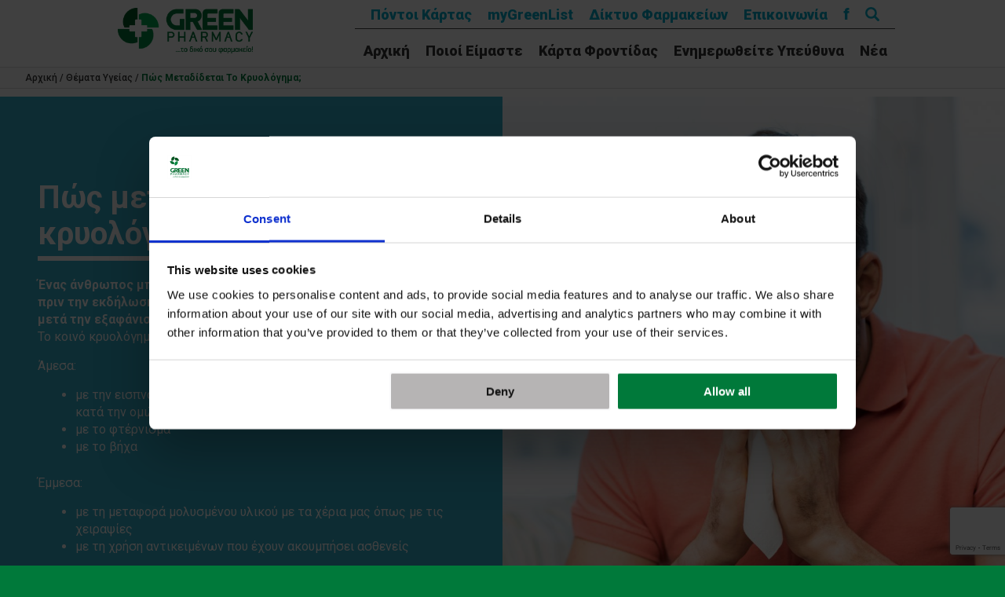

--- FILE ---
content_type: text/html; charset=UTF-8
request_url: https://greenpharmacies.gr/our-health/pos-metadidetai-to-kryologima/
body_size: 23097
content:
<!doctype html>
<html lang="el">

<head>
	<meta charset="UTF-8">
	<meta name="viewport" content="width=device-width, initial-scale=1" />

	<meta name='robots' content='index, follow, max-image-preview:large, max-snippet:-1, max-video-preview:-1' />
	<style>img:is([sizes="auto" i], [sizes^="auto," i]) { contain-intrinsic-size: 3000px 1500px }</style>
	
	<!-- This site is optimized with the Yoast SEO plugin v26.2 - https://yoast.com/wordpress/plugins/seo/ -->
	<title>Πώς μεταδίδεται το κρυολόγημα; - Green Pharmacies</title>
	<link rel="canonical" href="https://greenpharmacies.gr/our-health/pos-metadidetai-to-kryologima/" />
	<meta property="og:locale" content="el_GR" />
	<meta property="og:type" content="article" />
	<meta property="og:title" content="Πώς μεταδίδεται το κρυολόγημα; - Green Pharmacies" />
	<meta property="og:url" content="https://greenpharmacies.gr/our-health/pos-metadidetai-to-kryologima/" />
	<meta property="og:site_name" content="Green Pharmacies" />
	<meta property="article:published_time" content="2017-10-24T15:19:54+00:00" />
	<meta property="article:modified_time" content="2018-03-02T15:52:58+00:00" />
	<meta property="og:image" content="https://greenpharmacies.gr/wp-content/uploads/2017/10/back_pic_Cbutton-1600x1023.jpg" />
	<meta property="og:image:width" content="1600" />
	<meta property="og:image:height" content="1023" />
	<meta property="og:image:type" content="image/jpeg" />
	<meta name="author" content="Sleed" />
	<meta name="twitter:card" content="summary_large_image" />
	<script type="application/ld+json" class="yoast-schema-graph">{"@context":"https://schema.org","@graph":[{"@type":"WebPage","@id":"https://greenpharmacies.gr/our-health/pos-metadidetai-to-kryologima/","url":"https://greenpharmacies.gr/our-health/pos-metadidetai-to-kryologima/","name":"Πώς μεταδίδεται το κρυολόγημα; - Green Pharmacies","isPartOf":{"@id":"https://greenpharmacies.gr/#website"},"primaryImageOfPage":{"@id":"https://greenpharmacies.gr/our-health/pos-metadidetai-to-kryologima/#primaryimage"},"image":{"@id":"https://greenpharmacies.gr/our-health/pos-metadidetai-to-kryologima/#primaryimage"},"thumbnailUrl":"https://greenpharmacies.gr/wp-content/uploads/2017/10/back_pic_Cbutton-1600x1023.jpg","datePublished":"2017-10-24T15:19:54+00:00","dateModified":"2018-03-02T15:52:58+00:00","author":{"@id":"https://greenpharmacies.gr/#/schema/person/2182af18fe03827ff8455350f3400b8d"},"breadcrumb":{"@id":"https://greenpharmacies.gr/our-health/pos-metadidetai-to-kryologima/#breadcrumb"},"inLanguage":"el","potentialAction":[{"@type":"ReadAction","target":["https://greenpharmacies.gr/our-health/pos-metadidetai-to-kryologima/"]}]},{"@type":"ImageObject","inLanguage":"el","@id":"https://greenpharmacies.gr/our-health/pos-metadidetai-to-kryologima/#primaryimage","url":"https://greenpharmacies.gr/wp-content/uploads/2017/10/back_pic_Cbutton-1600x1023.jpg","contentUrl":"https://greenpharmacies.gr/wp-content/uploads/2017/10/back_pic_Cbutton-1600x1023.jpg","width":1600,"height":1023},{"@type":"BreadcrumbList","@id":"https://greenpharmacies.gr/our-health/pos-metadidetai-to-kryologima/#breadcrumb","itemListElement":[{"@type":"ListItem","position":1,"name":"Αρχική","item":"https://greenpharmacies.gr/"},{"@type":"ListItem","position":2,"name":"Θέματα Υγείας","item":"https://greenpharmacies.gr/our-health/"},{"@type":"ListItem","position":3,"name":"Πώς μεταδίδεται το κρυολόγημα;"}]},{"@type":"WebSite","@id":"https://greenpharmacies.gr/#website","url":"https://greenpharmacies.gr/","name":"Green Pharmacies","description":"Ενημερωθείτε Υπεύθυνα!","potentialAction":[{"@type":"SearchAction","target":{"@type":"EntryPoint","urlTemplate":"https://greenpharmacies.gr/?s={search_term_string}"},"query-input":{"@type":"PropertyValueSpecification","valueRequired":true,"valueName":"search_term_string"}}],"inLanguage":"el"},{"@type":"Person","@id":"https://greenpharmacies.gr/#/schema/person/2182af18fe03827ff8455350f3400b8d","name":"Sleed","url":"https://greenpharmacies.gr/author/maria/"}]}</script>
	<!-- / Yoast SEO plugin. -->


<link rel="alternate" type="application/rss+xml" title="Ροή Σχολίων Green Pharmacies &raquo; Πώς μεταδίδεται το κρυολόγημα;" href="https://greenpharmacies.gr/our-health/pos-metadidetai-to-kryologima/feed/" />
<script type="text/javascript">
/* <![CDATA[ */
window._wpemojiSettings = {"baseUrl":"https:\/\/s.w.org\/images\/core\/emoji\/16.0.1\/72x72\/","ext":".png","svgUrl":"https:\/\/s.w.org\/images\/core\/emoji\/16.0.1\/svg\/","svgExt":".svg","source":{"concatemoji":"https:\/\/greenpharmacies.gr\/wp-includes\/js\/wp-emoji-release.min.js?ver=6.8.3"}};
/*! This file is auto-generated */
!function(s,n){var o,i,e;function c(e){try{var t={supportTests:e,timestamp:(new Date).valueOf()};sessionStorage.setItem(o,JSON.stringify(t))}catch(e){}}function p(e,t,n){e.clearRect(0,0,e.canvas.width,e.canvas.height),e.fillText(t,0,0);var t=new Uint32Array(e.getImageData(0,0,e.canvas.width,e.canvas.height).data),a=(e.clearRect(0,0,e.canvas.width,e.canvas.height),e.fillText(n,0,0),new Uint32Array(e.getImageData(0,0,e.canvas.width,e.canvas.height).data));return t.every(function(e,t){return e===a[t]})}function u(e,t){e.clearRect(0,0,e.canvas.width,e.canvas.height),e.fillText(t,0,0);for(var n=e.getImageData(16,16,1,1),a=0;a<n.data.length;a++)if(0!==n.data[a])return!1;return!0}function f(e,t,n,a){switch(t){case"flag":return n(e,"\ud83c\udff3\ufe0f\u200d\u26a7\ufe0f","\ud83c\udff3\ufe0f\u200b\u26a7\ufe0f")?!1:!n(e,"\ud83c\udde8\ud83c\uddf6","\ud83c\udde8\u200b\ud83c\uddf6")&&!n(e,"\ud83c\udff4\udb40\udc67\udb40\udc62\udb40\udc65\udb40\udc6e\udb40\udc67\udb40\udc7f","\ud83c\udff4\u200b\udb40\udc67\u200b\udb40\udc62\u200b\udb40\udc65\u200b\udb40\udc6e\u200b\udb40\udc67\u200b\udb40\udc7f");case"emoji":return!a(e,"\ud83e\udedf")}return!1}function g(e,t,n,a){var r="undefined"!=typeof WorkerGlobalScope&&self instanceof WorkerGlobalScope?new OffscreenCanvas(300,150):s.createElement("canvas"),o=r.getContext("2d",{willReadFrequently:!0}),i=(o.textBaseline="top",o.font="600 32px Arial",{});return e.forEach(function(e){i[e]=t(o,e,n,a)}),i}function t(e){var t=s.createElement("script");t.src=e,t.defer=!0,s.head.appendChild(t)}"undefined"!=typeof Promise&&(o="wpEmojiSettingsSupports",i=["flag","emoji"],n.supports={everything:!0,everythingExceptFlag:!0},e=new Promise(function(e){s.addEventListener("DOMContentLoaded",e,{once:!0})}),new Promise(function(t){var n=function(){try{var e=JSON.parse(sessionStorage.getItem(o));if("object"==typeof e&&"number"==typeof e.timestamp&&(new Date).valueOf()<e.timestamp+604800&&"object"==typeof e.supportTests)return e.supportTests}catch(e){}return null}();if(!n){if("undefined"!=typeof Worker&&"undefined"!=typeof OffscreenCanvas&&"undefined"!=typeof URL&&URL.createObjectURL&&"undefined"!=typeof Blob)try{var e="postMessage("+g.toString()+"("+[JSON.stringify(i),f.toString(),p.toString(),u.toString()].join(",")+"));",a=new Blob([e],{type:"text/javascript"}),r=new Worker(URL.createObjectURL(a),{name:"wpTestEmojiSupports"});return void(r.onmessage=function(e){c(n=e.data),r.terminate(),t(n)})}catch(e){}c(n=g(i,f,p,u))}t(n)}).then(function(e){for(var t in e)n.supports[t]=e[t],n.supports.everything=n.supports.everything&&n.supports[t],"flag"!==t&&(n.supports.everythingExceptFlag=n.supports.everythingExceptFlag&&n.supports[t]);n.supports.everythingExceptFlag=n.supports.everythingExceptFlag&&!n.supports.flag,n.DOMReady=!1,n.readyCallback=function(){n.DOMReady=!0}}).then(function(){return e}).then(function(){var e;n.supports.everything||(n.readyCallback(),(e=n.source||{}).concatemoji?t(e.concatemoji):e.wpemoji&&e.twemoji&&(t(e.twemoji),t(e.wpemoji)))}))}((window,document),window._wpemojiSettings);
/* ]]> */
</script>
<style id='wp-emoji-styles-inline-css' type='text/css'>

	img.wp-smiley, img.emoji {
		display: inline !important;
		border: none !important;
		box-shadow: none !important;
		height: 1em !important;
		width: 1em !important;
		margin: 0 0.07em !important;
		vertical-align: -0.1em !important;
		background: none !important;
		padding: 0 !important;
	}
</style>
<link rel='stylesheet' id='wp-block-library-css' href='https://greenpharmacies.gr/wp-includes/css/dist/block-library/style.min.css?ver=6.8.3' type='text/css' media='all' />
<style id='classic-theme-styles-inline-css' type='text/css'>
/*! This file is auto-generated */
.wp-block-button__link{color:#fff;background-color:#32373c;border-radius:9999px;box-shadow:none;text-decoration:none;padding:calc(.667em + 2px) calc(1.333em + 2px);font-size:1.125em}.wp-block-file__button{background:#32373c;color:#fff;text-decoration:none}
</style>
<style id='global-styles-inline-css' type='text/css'>
:root{--wp--preset--aspect-ratio--square: 1;--wp--preset--aspect-ratio--4-3: 4/3;--wp--preset--aspect-ratio--3-4: 3/4;--wp--preset--aspect-ratio--3-2: 3/2;--wp--preset--aspect-ratio--2-3: 2/3;--wp--preset--aspect-ratio--16-9: 16/9;--wp--preset--aspect-ratio--9-16: 9/16;--wp--preset--color--black: #000000;--wp--preset--color--cyan-bluish-gray: #abb8c3;--wp--preset--color--white: #ffffff;--wp--preset--color--pale-pink: #f78da7;--wp--preset--color--vivid-red: #cf2e2e;--wp--preset--color--luminous-vivid-orange: #ff6900;--wp--preset--color--luminous-vivid-amber: #fcb900;--wp--preset--color--light-green-cyan: #7bdcb5;--wp--preset--color--vivid-green-cyan: #00d084;--wp--preset--color--pale-cyan-blue: #8ed1fc;--wp--preset--color--vivid-cyan-blue: #0693e3;--wp--preset--color--vivid-purple: #9b51e0;--wp--preset--gradient--vivid-cyan-blue-to-vivid-purple: linear-gradient(135deg,rgba(6,147,227,1) 0%,rgb(155,81,224) 100%);--wp--preset--gradient--light-green-cyan-to-vivid-green-cyan: linear-gradient(135deg,rgb(122,220,180) 0%,rgb(0,208,130) 100%);--wp--preset--gradient--luminous-vivid-amber-to-luminous-vivid-orange: linear-gradient(135deg,rgba(252,185,0,1) 0%,rgba(255,105,0,1) 100%);--wp--preset--gradient--luminous-vivid-orange-to-vivid-red: linear-gradient(135deg,rgba(255,105,0,1) 0%,rgb(207,46,46) 100%);--wp--preset--gradient--very-light-gray-to-cyan-bluish-gray: linear-gradient(135deg,rgb(238,238,238) 0%,rgb(169,184,195) 100%);--wp--preset--gradient--cool-to-warm-spectrum: linear-gradient(135deg,rgb(74,234,220) 0%,rgb(151,120,209) 20%,rgb(207,42,186) 40%,rgb(238,44,130) 60%,rgb(251,105,98) 80%,rgb(254,248,76) 100%);--wp--preset--gradient--blush-light-purple: linear-gradient(135deg,rgb(255,206,236) 0%,rgb(152,150,240) 100%);--wp--preset--gradient--blush-bordeaux: linear-gradient(135deg,rgb(254,205,165) 0%,rgb(254,45,45) 50%,rgb(107,0,62) 100%);--wp--preset--gradient--luminous-dusk: linear-gradient(135deg,rgb(255,203,112) 0%,rgb(199,81,192) 50%,rgb(65,88,208) 100%);--wp--preset--gradient--pale-ocean: linear-gradient(135deg,rgb(255,245,203) 0%,rgb(182,227,212) 50%,rgb(51,167,181) 100%);--wp--preset--gradient--electric-grass: linear-gradient(135deg,rgb(202,248,128) 0%,rgb(113,206,126) 100%);--wp--preset--gradient--midnight: linear-gradient(135deg,rgb(2,3,129) 0%,rgb(40,116,252) 100%);--wp--preset--font-size--small: 13px;--wp--preset--font-size--medium: 20px;--wp--preset--font-size--large: 36px;--wp--preset--font-size--x-large: 42px;--wp--preset--spacing--20: 0.44rem;--wp--preset--spacing--30: 0.67rem;--wp--preset--spacing--40: 1rem;--wp--preset--spacing--50: 1.5rem;--wp--preset--spacing--60: 2.25rem;--wp--preset--spacing--70: 3.38rem;--wp--preset--spacing--80: 5.06rem;--wp--preset--shadow--natural: 6px 6px 9px rgba(0, 0, 0, 0.2);--wp--preset--shadow--deep: 12px 12px 50px rgba(0, 0, 0, 0.4);--wp--preset--shadow--sharp: 6px 6px 0px rgba(0, 0, 0, 0.2);--wp--preset--shadow--outlined: 6px 6px 0px -3px rgba(255, 255, 255, 1), 6px 6px rgba(0, 0, 0, 1);--wp--preset--shadow--crisp: 6px 6px 0px rgba(0, 0, 0, 1);}:where(.is-layout-flex){gap: 0.5em;}:where(.is-layout-grid){gap: 0.5em;}body .is-layout-flex{display: flex;}.is-layout-flex{flex-wrap: wrap;align-items: center;}.is-layout-flex > :is(*, div){margin: 0;}body .is-layout-grid{display: grid;}.is-layout-grid > :is(*, div){margin: 0;}:where(.wp-block-columns.is-layout-flex){gap: 2em;}:where(.wp-block-columns.is-layout-grid){gap: 2em;}:where(.wp-block-post-template.is-layout-flex){gap: 1.25em;}:where(.wp-block-post-template.is-layout-grid){gap: 1.25em;}.has-black-color{color: var(--wp--preset--color--black) !important;}.has-cyan-bluish-gray-color{color: var(--wp--preset--color--cyan-bluish-gray) !important;}.has-white-color{color: var(--wp--preset--color--white) !important;}.has-pale-pink-color{color: var(--wp--preset--color--pale-pink) !important;}.has-vivid-red-color{color: var(--wp--preset--color--vivid-red) !important;}.has-luminous-vivid-orange-color{color: var(--wp--preset--color--luminous-vivid-orange) !important;}.has-luminous-vivid-amber-color{color: var(--wp--preset--color--luminous-vivid-amber) !important;}.has-light-green-cyan-color{color: var(--wp--preset--color--light-green-cyan) !important;}.has-vivid-green-cyan-color{color: var(--wp--preset--color--vivid-green-cyan) !important;}.has-pale-cyan-blue-color{color: var(--wp--preset--color--pale-cyan-blue) !important;}.has-vivid-cyan-blue-color{color: var(--wp--preset--color--vivid-cyan-blue) !important;}.has-vivid-purple-color{color: var(--wp--preset--color--vivid-purple) !important;}.has-black-background-color{background-color: var(--wp--preset--color--black) !important;}.has-cyan-bluish-gray-background-color{background-color: var(--wp--preset--color--cyan-bluish-gray) !important;}.has-white-background-color{background-color: var(--wp--preset--color--white) !important;}.has-pale-pink-background-color{background-color: var(--wp--preset--color--pale-pink) !important;}.has-vivid-red-background-color{background-color: var(--wp--preset--color--vivid-red) !important;}.has-luminous-vivid-orange-background-color{background-color: var(--wp--preset--color--luminous-vivid-orange) !important;}.has-luminous-vivid-amber-background-color{background-color: var(--wp--preset--color--luminous-vivid-amber) !important;}.has-light-green-cyan-background-color{background-color: var(--wp--preset--color--light-green-cyan) !important;}.has-vivid-green-cyan-background-color{background-color: var(--wp--preset--color--vivid-green-cyan) !important;}.has-pale-cyan-blue-background-color{background-color: var(--wp--preset--color--pale-cyan-blue) !important;}.has-vivid-cyan-blue-background-color{background-color: var(--wp--preset--color--vivid-cyan-blue) !important;}.has-vivid-purple-background-color{background-color: var(--wp--preset--color--vivid-purple) !important;}.has-black-border-color{border-color: var(--wp--preset--color--black) !important;}.has-cyan-bluish-gray-border-color{border-color: var(--wp--preset--color--cyan-bluish-gray) !important;}.has-white-border-color{border-color: var(--wp--preset--color--white) !important;}.has-pale-pink-border-color{border-color: var(--wp--preset--color--pale-pink) !important;}.has-vivid-red-border-color{border-color: var(--wp--preset--color--vivid-red) !important;}.has-luminous-vivid-orange-border-color{border-color: var(--wp--preset--color--luminous-vivid-orange) !important;}.has-luminous-vivid-amber-border-color{border-color: var(--wp--preset--color--luminous-vivid-amber) !important;}.has-light-green-cyan-border-color{border-color: var(--wp--preset--color--light-green-cyan) !important;}.has-vivid-green-cyan-border-color{border-color: var(--wp--preset--color--vivid-green-cyan) !important;}.has-pale-cyan-blue-border-color{border-color: var(--wp--preset--color--pale-cyan-blue) !important;}.has-vivid-cyan-blue-border-color{border-color: var(--wp--preset--color--vivid-cyan-blue) !important;}.has-vivid-purple-border-color{border-color: var(--wp--preset--color--vivid-purple) !important;}.has-vivid-cyan-blue-to-vivid-purple-gradient-background{background: var(--wp--preset--gradient--vivid-cyan-blue-to-vivid-purple) !important;}.has-light-green-cyan-to-vivid-green-cyan-gradient-background{background: var(--wp--preset--gradient--light-green-cyan-to-vivid-green-cyan) !important;}.has-luminous-vivid-amber-to-luminous-vivid-orange-gradient-background{background: var(--wp--preset--gradient--luminous-vivid-amber-to-luminous-vivid-orange) !important;}.has-luminous-vivid-orange-to-vivid-red-gradient-background{background: var(--wp--preset--gradient--luminous-vivid-orange-to-vivid-red) !important;}.has-very-light-gray-to-cyan-bluish-gray-gradient-background{background: var(--wp--preset--gradient--very-light-gray-to-cyan-bluish-gray) !important;}.has-cool-to-warm-spectrum-gradient-background{background: var(--wp--preset--gradient--cool-to-warm-spectrum) !important;}.has-blush-light-purple-gradient-background{background: var(--wp--preset--gradient--blush-light-purple) !important;}.has-blush-bordeaux-gradient-background{background: var(--wp--preset--gradient--blush-bordeaux) !important;}.has-luminous-dusk-gradient-background{background: var(--wp--preset--gradient--luminous-dusk) !important;}.has-pale-ocean-gradient-background{background: var(--wp--preset--gradient--pale-ocean) !important;}.has-electric-grass-gradient-background{background: var(--wp--preset--gradient--electric-grass) !important;}.has-midnight-gradient-background{background: var(--wp--preset--gradient--midnight) !important;}.has-small-font-size{font-size: var(--wp--preset--font-size--small) !important;}.has-medium-font-size{font-size: var(--wp--preset--font-size--medium) !important;}.has-large-font-size{font-size: var(--wp--preset--font-size--large) !important;}.has-x-large-font-size{font-size: var(--wp--preset--font-size--x-large) !important;}
:where(.wp-block-post-template.is-layout-flex){gap: 1.25em;}:where(.wp-block-post-template.is-layout-grid){gap: 1.25em;}
:where(.wp-block-columns.is-layout-flex){gap: 2em;}:where(.wp-block-columns.is-layout-grid){gap: 2em;}
:root :where(.wp-block-pullquote){font-size: 1.5em;line-height: 1.6;}
</style>
<link rel='stylesheet' id='contact-form-7-css' href='https://greenpharmacies.gr/wp-content/plugins/contact-form-7/includes/css/styles.css?ver=6.1.2' type='text/css' media='all' />
<link rel='stylesheet' id='greenpharmacy-style-css' href='https://greenpharmacies.gr/wp-content/themes/greenpharmacy/style.css?ver=6.8.3' type='text/css' media='all' />
<link rel='stylesheet' id='awesome-responsive-menu-stylesheet-css' href='https://greenpharmacies.gr/wp-content/plugins/awesome-responsive-menu/assets/css/component.css?ver=6.8.3' type='text/css' media='all' />
<script type="text/javascript" src="https://greenpharmacies.gr/wp-includes/js/jquery/jquery.min.js?ver=3.7.1" id="jquery-core-js"></script>
<script type="text/javascript" src="https://greenpharmacies.gr/wp-includes/js/jquery/jquery-migrate.min.js?ver=3.4.1" id="jquery-migrate-js"></script>
<script type="text/javascript" id="3d-flip-book-client-locale-loader-js-extra">
/* <![CDATA[ */
var FB3D_CLIENT_LOCALE = {"ajaxurl":"https:\/\/greenpharmacies.gr\/wp-admin\/admin-ajax.php","dictionary":{"Table of contents":"Table of contents","Close":"Close","Bookmarks":"Bookmarks","Thumbnails":"Thumbnails","Search":"Search","Share":"Share","Facebook":"Facebook","Twitter":"Twitter","Email":"Email","Play":"Play","Previous page":"Previous page","Next page":"Next page","Zoom in":"Zoom in","Zoom out":"Zoom out","Fit view":"Fit view","Auto play":"Auto play","Full screen":"Full screen","More":"More","Smart pan":"Smart pan","Single page":"Single page","Sounds":"Sounds","Stats":"Stats","Print":"Print","Download":"Download","Goto first page":"Goto first page","Goto last page":"Goto last page"},"images":"https:\/\/greenpharmacies.gr\/wp-content\/plugins\/interactive-3d-flipbook-powered-physics-engine\/assets\/images\/","jsData":{"urls":[],"posts":{"ids_mis":[],"ids":[]},"pages":[],"firstPages":[],"bookCtrlProps":[],"bookTemplates":[]},"key":"3d-flip-book","pdfJS":{"pdfJsLib":"https:\/\/greenpharmacies.gr\/wp-content\/plugins\/interactive-3d-flipbook-powered-physics-engine\/assets\/js\/pdf.min.js?ver=4.3.136","pdfJsWorker":"https:\/\/greenpharmacies.gr\/wp-content\/plugins\/interactive-3d-flipbook-powered-physics-engine\/assets\/js\/pdf.worker.js?ver=4.3.136","stablePdfJsLib":"https:\/\/greenpharmacies.gr\/wp-content\/plugins\/interactive-3d-flipbook-powered-physics-engine\/assets\/js\/stable\/pdf.min.js?ver=2.5.207","stablePdfJsWorker":"https:\/\/greenpharmacies.gr\/wp-content\/plugins\/interactive-3d-flipbook-powered-physics-engine\/assets\/js\/stable\/pdf.worker.js?ver=2.5.207","pdfJsCMapUrl":"https:\/\/greenpharmacies.gr\/wp-content\/plugins\/interactive-3d-flipbook-powered-physics-engine\/assets\/cmaps\/"},"cacheurl":"https:\/\/greenpharmacies.gr\/wp-content\/uploads\/3d-flip-book\/cache\/","pluginsurl":"https:\/\/greenpharmacies.gr\/wp-content\/plugins\/","pluginurl":"https:\/\/greenpharmacies.gr\/wp-content\/plugins\/interactive-3d-flipbook-powered-physics-engine\/","thumbnailSize":{"width":"250","height":"250"},"version":"1.16.17"};
/* ]]> */
</script>
<script type="text/javascript" src="https://greenpharmacies.gr/wp-content/plugins/interactive-3d-flipbook-powered-physics-engine/assets/js/client-locale-loader.js?ver=1.16.17" id="3d-flip-book-client-locale-loader-js" async="async" data-wp-strategy="async"></script>
<script type="text/javascript" src="https://greenpharmacies.gr/wp-content/themes/greenpharmacy/js/customizer.js?ver=1" id="greenpharmacy-customizer-js"></script>
<link rel="https://api.w.org/" href="https://greenpharmacies.gr/wp-json/" /><link rel="alternate" title="JSON" type="application/json" href="https://greenpharmacies.gr/wp-json/wp/v2/posts/346" /><link rel="EditURI" type="application/rsd+xml" title="RSD" href="https://greenpharmacies.gr/xmlrpc.php?rsd" />
<meta name="generator" content="WordPress 6.8.3" />
<link rel='shortlink' href='https://greenpharmacies.gr/?p=346' />
<link rel="alternate" title="oEmbed (JSON)" type="application/json+oembed" href="https://greenpharmacies.gr/wp-json/oembed/1.0/embed?url=https%3A%2F%2Fgreenpharmacies.gr%2Four-health%2Fpos-metadidetai-to-kryologima%2F" />
<link rel="alternate" title="oEmbed (XML)" type="text/xml+oembed" href="https://greenpharmacies.gr/wp-json/oembed/1.0/embed?url=https%3A%2F%2Fgreenpharmacies.gr%2Four-health%2Fpos-metadidetai-to-kryologima%2F&#038;format=xml" />
<script>
jQuery(document).ready(function() {
jQuery( '#awesome-menu' ).dlmenu({
	animationClasses : { classin : 'dl-animate-in-1', classout : 'dl-animate-out-1' }
	
	});
jQuery( "#awesome-menu" ).prependTo( "body");
});
   </script>
    
    <style>
.responsive-menuwrapper{
	display:none;
}

@media screen and (max-width: 840px) {
	
.responsive-menuwrapper {
		display:block;
	}
}
 
.responsive-menuwrapper button:hover, .responsive-menuwrapper button.dl-active, .responsive-menuwrapper button, .responsive-menuwrapper ul {background:#00793a}.responsive-menuwrapper li a{color:#ffffff}</style>
    
    <link rel="pingback" href="https://greenpharmacies.gr/xmlrpc.php"><style type="text/css">.recentcomments a{display:inline !important;padding:0 !important;margin:0 !important;}</style><div id="awesome-menu" class="responsive-menuwrapper"><button class="menu-trigger">Open Menu</button><ul id="menu-menu-1" class="awesome-menu"><li id="menu-item-92" class="menu-item menu-item-type-custom menu-item-object-custom menu-item-92"><a href="/">Αρχική</a></li>
<li id="menu-item-93" class="menu-item menu-item-type-post_type menu-item-object-page menu-item-93"><a href="https://greenpharmacies.gr/about-green-pharmacies/">Ποιοί Είμαστε</a></li>
<li id="menu-item-6398" class="mobile menu-item menu-item-type-post_type menu-item-object-page menu-item-6398"><a href="https://greenpharmacies.gr/member-card-points/">Πόντοι Κάρτας</a></li>
<li id="menu-item-5504" class="mobile menu-item menu-item-type-post_type menu-item-object-page menu-item-5504"><a href="https://greenpharmacies.gr/mygreenlist/">myGreenList</a></li>
<li id="menu-item-5503" class="mobile menu-item menu-item-type-post_type menu-item-object-page menu-item-5503"><a href="https://greenpharmacies.gr/diktyo-synergaton/">Δίκτυο Φαρμακείων</a></li>
<li id="menu-item-94" class="menu-item menu-item-type-custom menu-item-object-custom menu-item-has-children menu-item-94"><a href="#">Κάρτα Φροντίδας</a>
<ul class="sub-menu">
	<li id="menu-item-10072" class="menu-item menu-item-type-post_type menu-item-object-page menu-item-10072"><a href="https://greenpharmacies.gr/forma-eggrafis-karta-frontidas/">Φόρμα εγγραφής – Κάρτα Φροντίδας</a></li>
	<li id="menu-item-3078" class="menu-item menu-item-type-post_type menu-item-object-page menu-item-3078"><a href="https://greenpharmacies.gr/member-card/">Πώς Μπορώ Να Την Αποκτήσω</a></li>
	<li id="menu-item-3079" class="menu-item menu-item-type-post_type menu-item-object-page menu-item-3079"><a href="https://greenpharmacies.gr/pronomia/">Πρόγραμμα ”Διπλά Προνόμια”</a></li>
	<li id="menu-item-9827" class="menu-item menu-item-type-post_type menu-item-object-page menu-item-9827"><a href="https://greenpharmacies.gr/paroxes-omilou-vioiatriki/">Παροχές Ομίλου Βιοϊατρική</a></li>
</ul>
</li>
<li id="menu-item-3108" class="enimerothite menu-item menu-item-type-custom menu-item-object-custom menu-item-has-children menu-item-3108"><a href="#">Ενημερωθείτε Υπεύθυνα</a>
<ul class="sub-menu">
	<li id="menu-item-3111" class="menu-item menu-item-type-post_type menu-item-object-post menu-item-3111"><a href="https://greenpharmacies.gr/enimerotheite-ypeythyna/allergiki-rinitida-iii/">Αλλεργική Ρινίτιδα</a></li>
	<li id="menu-item-8781" class="menu-item menu-item-type-post_type menu-item-object-post menu-item-8781"><a href="https://greenpharmacies.gr/enimerotheite-ypeythyna/vitamines-metalla-ixnostoixeia_/">Βιταμίνες, Μέταλλα &#038; Ιχνοστοιχεία</a></li>
	<li id="menu-item-3120" class="menu-item menu-item-type-custom menu-item-object-custom menu-item-has-children menu-item-3120"><a href="https://greenpharmacies.gr/category/enimerotheite-ypeythyna/vrefiki-diatrofi-frontida/">Βρεφική Διατροφή &#038; Φροντίδα</a>
	<ul class="sub-menu">
		<li id="menu-item-3122" class="menu-item menu-item-type-post_type menu-item-object-post menu-item-3122"><a href="https://greenpharmacies.gr/enimerotheite-ypeythyna/vrefiki-diatrofi-frontida/vrefiko-derma-ii/">Βρεφικό Δέρμα</a></li>
		<li id="menu-item-3121" class="menu-item menu-item-type-post_type menu-item-object-post menu-item-3121"><a href="https://greenpharmacies.gr/enimerotheite-ypeythyna/vrefiki-diatrofi-frontida/vrefiki-diatrofi-ii/">Βρεφική Διατροφή</a></li>
	</ul>
</li>
	<li id="menu-item-3123" class="menu-item menu-item-type-custom menu-item-object-custom menu-item-has-children menu-item-3123"><a href="https://greenpharmacies.gr/category/enimerotheite-ypeythyna/dermatopatheies/">Δερματοπάθειες</a>
	<ul class="sub-menu">
		<li id="menu-item-4679" class="menu-item menu-item-type-post_type menu-item-object-post menu-item-4679"><a href="https://greenpharmacies.gr/enimerotheite-ypeythyna/dermatopatheies/akmi-2/">Ακμή</a></li>
		<li id="menu-item-3125" class="menu-item menu-item-type-post_type menu-item-object-post menu-item-3125"><a href="https://greenpharmacies.gr/enimerotheite-ypeythyna/dermatopatheies/dermatitida-ii/">Δερματίτιδα</a></li>
		<li id="menu-item-3126" class="menu-item menu-item-type-post_type menu-item-object-post menu-item-3126"><a href="https://greenpharmacies.gr/enimerotheite-ypeythyna/dermatopatheies/knidosi-tsimpimata/">Kνίδωση</a></li>
		<li id="menu-item-3124" class="menu-item menu-item-type-post_type menu-item-object-post menu-item-3124"><a href="https://greenpharmacies.gr/enimerotheite-ypeythyna/dermatopatheies/mykitiaseis-ii/">Mυκητιάσεις</a></li>
	</ul>
</li>
	<li id="menu-item-3146" class="menu-item menu-item-type-post_type menu-item-object-post menu-item-3146"><a href="https://greenpharmacies.gr/enimerotheite-ypeythyna/diataraxes-apo-tin-ypsili-thermokrasia-ii/">Διαταραχές από την Υψηλή Θερμοκρασία</a></li>
	<li id="menu-item-7662" class="menu-item menu-item-type-custom menu-item-object-custom menu-item-has-children menu-item-7662"><a href="https://greenpharmacies.gr/category/enimerotheite-ypeythyna/diataraxes-gastrenterikou-systimatos/">Διαταραχές Γαστρεντερικού Συστήματος</a>
	<ul class="sub-menu">
		<li id="menu-item-6724" class="menu-item menu-item-type-post_type menu-item-object-post menu-item-6724"><a href="https://greenpharmacies.gr/enimerotheite-ypeythyna/diataraxes-gastrenterikou-systimatos/aimorroides/">Αιμορροΐδες</a></li>
		<li id="menu-item-3133" class="menu-item menu-item-type-post_type menu-item-object-post menu-item-3133"><a href="https://greenpharmacies.gr/enimerotheite-ypeythyna/diataraxes-gastrenterikou-systimatos/gastrooisofagiki-palindromisi-ii/">Γαστροοισοφαγική Παλινδρόμηση</a></li>
		<li id="menu-item-3129" class="menu-item menu-item-type-post_type menu-item-object-post menu-item-3129"><a href="https://greenpharmacies.gr/enimerotheite-ypeythyna/diataraxes-gastrenterikou-systimatos/diarroia-ii/">Διάρροια</a></li>
		<li id="menu-item-3128" class="menu-item menu-item-type-post_type menu-item-object-post menu-item-3128"><a href="https://greenpharmacies.gr/enimerotheite-ypeythyna/diataraxes-gastrenterikou-systimatos/dyskoiliotita-ii/">Δυσκοιλιότητα</a></li>
		<li id="menu-item-3132" class="menu-item menu-item-type-post_type menu-item-object-post menu-item-3132"><a href="https://greenpharmacies.gr/enimerotheite-ypeythyna/diataraxes-gastrenterikou-systimatos/dyspepsia-ii/">Δυσπεψία</a></li>
		<li id="menu-item-3144" class="menu-item menu-item-type-post_type menu-item-object-post menu-item-3144"><a href="https://greenpharmacies.gr/enimerotheite-ypeythyna/diataraxes-gastrenterikou-systimatos/symvoli-ton-proviotikon-ii/">Προβιοτικά</a></li>
		<li id="menu-item-3130" class="menu-item menu-item-type-post_type menu-item-object-post menu-item-3130"><a href="https://greenpharmacies.gr/enimerotheite-ypeythyna/diataraxes-gastrenterikou-systimatos/syndromo-eyerethistou-enterou-ii/">Σύνδρομο Ευερέθιστου Εντέρου</a></li>
	</ul>
</li>
	<li id="menu-item-7664" class="menu-item menu-item-type-custom menu-item-object-custom menu-item-7664"><a href="https://greenpharmacies.gr/category/enimerotheite-ypeythyna/diataraxes-ouropoiitikou-systimatos/">Διαταραχές Ουροποιητικού Συστήματος</a></li>
	<li id="menu-item-8361" class="menu-item menu-item-type-custom menu-item-object-custom menu-item-has-children menu-item-8361"><a href="https://greenpharmacies.gr/enimerotheite-ypeythyna/emvoliasmos/">Εμβολιασμός</a>
	<ul class="sub-menu">
		<li id="menu-item-8362" class="menu-item menu-item-type-post_type menu-item-object-post menu-item-8362"><a href="https://greenpharmacies.gr/enimerotheite-ypeythyna/emvoliasmos/emvoliasmos-enilikon/">Εμβολιασμός Ενηλίκων</a></li>
	</ul>
</li>
	<li id="menu-item-3116" class="menu-item menu-item-type-custom menu-item-object-custom menu-item-has-children menu-item-3116"><a href="https://greenpharmacies.gr/category/enimerotheite-ypeythyna/epiptoseis-tis-iliakis-aktinovolias/">Επιπτώσεις της Hλιακής Aκτινοβολίας</a>
	<ul class="sub-menu">
		<li id="menu-item-3109" class="menu-item menu-item-type-post_type menu-item-object-post menu-item-3109"><a href="https://greenpharmacies.gr/enimerotheite-ypeythyna/epiptoseis-tis-iliakis-aktinovolias/aktiniki-yperkeratosi-ii/">Ακτινική Υπερκεράτωση</a></li>
		<li id="menu-item-3118" class="menu-item menu-item-type-post_type menu-item-object-post menu-item-3118"><a href="https://greenpharmacies.gr/enimerotheite-ypeythyna/epiptoseis-tis-iliakis-aktinovolias/antiliaka-ii/">Αντηλιακά</a></li>
		<li id="menu-item-3117" class="menu-item menu-item-type-post_type menu-item-object-post menu-item-3117"><a href="https://greenpharmacies.gr/enimerotheite-ypeythyna/epiptoseis-tis-iliakis-aktinovolias/iliaki-aktinovolia-ofeli-kai-kindynoi-ii/">Ηλιακή Ακτινοβολία Οφέλη και Κίνδυνοι</a></li>
		<li id="menu-item-3136" class="menu-item menu-item-type-post_type menu-item-object-post menu-item-3136"><a href="https://greenpharmacies.gr/enimerotheite-ypeythyna/epiptoseis-tis-iliakis-aktinovolias/iliaki-kilida-ii/">Ηλιακή Κηλίδα</a></li>
		<li id="menu-item-3138" class="menu-item menu-item-type-post_type menu-item-object-post menu-item-3138"><a href="https://greenpharmacies.gr/enimerotheite-ypeythyna/epiptoseis-tis-iliakis-aktinovolias/melasma-ii/">Μέλασμα</a></li>
	</ul>
</li>
	<li id="menu-item-7665" class="menu-item menu-item-type-custom menu-item-object-custom menu-item-has-children menu-item-7665"><a href="https://greenpharmacies.gr/category/enimerotheite-ypeythyna/themata-gia-gynaikes/">Θέματα για Γυναίκες</a>
	<ul class="sub-menu">
		<li id="menu-item-5220" class="menu-item menu-item-type-post_type menu-item-object-post menu-item-5220"><a href="https://greenpharmacies.gr/enimerotheite-ypeythyna/themata-gia-gynaikes/dysminorroia/">Δυσμηνόρροια</a></li>
		<li id="menu-item-6587" class="menu-item menu-item-type-post_type menu-item-object-post menu-item-6587"><a href="https://greenpharmacies.gr/enimerotheite-ypeythyna/themata-gia-gynaikes/emminopaysi/">Εμμηνόπαυση</a></li>
		<li id="menu-item-5225" class="menu-item menu-item-type-post_type menu-item-object-post menu-item-5225"><a href="https://greenpharmacies.gr/enimerotheite-ypeythyna/themata-gia-gynaikes/epeigousa-antisyllipsi/">Επείγουσα Αντισύλληψη</a></li>
		<li id="menu-item-9199" class="menu-item menu-item-type-post_type menu-item-object-post menu-item-9199"><a href="https://greenpharmacies.gr/enimerotheite-ypeythyna/themata-gia-gynaikes/peripoiisi-tis-gynaikeias-epidermidas/">Περιποίηση της γυναικείας επιδερμίδας</a></li>
		<li id="menu-item-9200" class="menu-item menu-item-type-post_type menu-item-object-post menu-item-9200"><a href="https://greenpharmacies.gr/enimerotheite-ypeythyna/themata-gia-gynaikes/ygieini-tis-eyaisthitis-perioxis/">Υγιεινή της ευαίσθητης περιοχής</a></li>
	</ul>
</li>
	<li id="menu-item-7912" class="menu-item menu-item-type-custom menu-item-object-custom menu-item-has-children menu-item-7912"><a href="https://greenpharmacies.gr/enimerotheite-ypeythyna/kapnisma/">Kάπνισμα</a>
	<ul class="sub-menu">
		<li id="menu-item-7914" class="menu-item menu-item-type-post_type menu-item-object-post menu-item-7914"><a href="https://greenpharmacies.gr/enimerotheite-ypeythyna/kapnisma/diakopi-tou-kapnismatos/">Διακοπή του καπνίσματος</a></li>
		<li id="menu-item-7919" class="menu-item menu-item-type-post_type menu-item-object-post menu-item-7919"><a href="https://greenpharmacies.gr/enimerotheite-ypeythyna/kapnisma/stoixeia-gia-to-kapnisma/">Στοιχεία για το κάπνισμα</a></li>
	</ul>
</li>
	<li id="menu-item-4661" class="menu-item menu-item-type-custom menu-item-object-custom menu-item-has-children menu-item-4661"><a href="https://greenpharmacies.gr/category/enimerotheite-ypeythyna/kardia/">Καρδιά</a>
	<ul class="sub-menu">
		<li id="menu-item-4662" class="menu-item menu-item-type-post_type menu-item-object-post menu-item-4662"><a href="https://greenpharmacies.gr/enimerotheite-ypeythyna/kardia/kardia-kai-ypertasi/">Yπέρταση</a></li>
		<li id="menu-item-4666" class="menu-item menu-item-type-post_type menu-item-object-post menu-item-4666"><a href="https://greenpharmacies.gr/enimerotheite-ypeythyna/kardia/kardia-kai-xolisteroli/">Xοληστερόλη</a></li>
	</ul>
</li>
	<li id="menu-item-7666" class="menu-item menu-item-type-custom menu-item-object-custom menu-item-has-children menu-item-7666"><a href="https://greenpharmacies.gr/category/enimerotheite-ypeythyna/kentriko-neyriko-systima/">Κεντρικό Νευρικό Σύστημα</a>
	<ul class="sub-menu">
		<li id="menu-item-3119" class="menu-item menu-item-type-post_type menu-item-object-post menu-item-3119"><a href="https://greenpharmacies.gr/enimerotheite-ypeythyna/kentriko-neyriko-systima/aypnia-ii/">Αυπνία</a></li>
		<li id="menu-item-6530" class="menu-item menu-item-type-post_type menu-item-object-post menu-item-6530"><a href="https://greenpharmacies.gr/enimerotheite-ypeythyna/kentriko-neyriko-systima/imikrania/">Ημικρανία</a></li>
	</ul>
</li>
	<li id="menu-item-7667" class="menu-item menu-item-type-custom menu-item-object-custom menu-item-has-children menu-item-7667"><a href="https://greenpharmacies.gr/category/enimerotheite-ypeythyna/myoskeletiko-systima/">Μυοσκελετικό Σύστημα</a>
	<ul class="sub-menu">
		<li id="menu-item-3139" class="menu-item menu-item-type-post_type menu-item-object-post menu-item-3139"><a href="https://greenpharmacies.gr/enimerotheite-ypeythyna/myoskeletiko-systima/myoskeletikos-ponos-ii/">Μυοσκελετικός Πόνος</a></li>
		<li id="menu-item-3140" class="menu-item menu-item-type-post_type menu-item-object-post menu-item-3140"><a href="https://greenpharmacies.gr/enimerotheite-ypeythyna/myoskeletiko-systima/osteoporosi-ii/">Οστεοπόρωση</a></li>
	</ul>
</li>
	<li id="menu-item-7669" class="menu-item menu-item-type-custom menu-item-object-custom menu-item-has-children menu-item-7669"><a href="https://greenpharmacies.gr/category/enimerotheite-ypeythyna/pathiseis-anapneystikou-systimatos/">Παθήσεις Αναπνευστικού Συστήματος</a>
	<ul class="sub-menu">
		<li id="menu-item-3135" class="menu-item menu-item-type-post_type menu-item-object-post menu-item-3135"><a href="https://greenpharmacies.gr/enimerotheite-ypeythyna/pathiseis-anapneystikou-systimatos/epoxiki-gripi-ii/">Εποχική Γρίπη</a></li>
		<li id="menu-item-3137" class="menu-item menu-item-type-post_type menu-item-object-post menu-item-3137"><a href="https://greenpharmacies.gr/enimerotheite-ypeythyna/pathiseis-anapneystikou-systimatos/kryologima-ii/">Κρυολόγημα</a></li>
		<li id="menu-item-5821" class="menu-item menu-item-type-post_type menu-item-object-post menu-item-5821"><a href="https://greenpharmacies.gr/enimerotheite-ypeythyna/pathiseis-anapneystikou-systimatos/pneymoniokokkiki-nosos/">Πνευμονιοκοκκική νόσος</a></li>
	</ul>
</li>
	<li id="menu-item-7670" class="menu-item menu-item-type-custom menu-item-object-custom menu-item-has-children menu-item-7670"><a href="https://greenpharmacies.gr/category/enimerotheite-ypeythyna/pathiseis-mation-kai-aytion/">Παθήσεις Ματιών και Αυτιών</a>
	<ul class="sub-menu">
		<li id="menu-item-4903" class="menu-item menu-item-type-post_type menu-item-object-post menu-item-4903"><a href="https://greenpharmacies.gr/enimerotheite-ypeythyna/pathiseis-mation-kai-aytion/allergiki-epipefykitida/">Αλλεργική επιπεφυκίτιδα</a></li>
		<li id="menu-item-7692" class="menu-item menu-item-type-post_type menu-item-object-post menu-item-7692"><a href="https://greenpharmacies.gr/enimerotheite-ypeythyna/pathiseis-mation-kai-aytion/vlefaritida/">Βλεφαρίτιδα</a></li>
		<li id="menu-item-3147" class="menu-item menu-item-type-post_type menu-item-object-post menu-item-3147"><a href="https://greenpharmacies.gr/enimerotheite-ypeythyna/pathiseis-mation-kai-aytion/ayti-tou-kolymviti-eksoteriki-otitida/">Εξωτερική Ωτίτιδα</a></li>
		<li id="menu-item-7701" class="menu-item menu-item-type-post_type menu-item-object-post menu-item-7701"><a href="https://greenpharmacies.gr/enimerotheite-ypeythyna/pathiseis-mation-kai-aytion/krithi-kritharaki/">Κριθή (κριθαράκι)</a></li>
		<li id="menu-item-7697" class="menu-item menu-item-type-post_type menu-item-object-post menu-item-7697"><a href="https://greenpharmacies.gr/enimerotheite-ypeythyna/pathiseis-mation-kai-aytion/loimodis-epipefykitida/">Λοιμώδης επιπεφυκίτιδα</a></li>
		<li id="menu-item-4912" class="menu-item menu-item-type-post_type menu-item-object-post menu-item-4912"><a href="https://greenpharmacies.gr/enimerotheite-ypeythyna/pathiseis-mation-kai-aytion/ksirofthalmia/">Ξηροφθαλμία</a></li>
	</ul>
</li>
	<li id="menu-item-3921" class="menu-item menu-item-type-custom menu-item-object-custom menu-item-has-children menu-item-3921"><a href="https://greenpharmacies.gr/category/enimerotheite-ypeythyna/pathiseis-podion/">Παθήσεις Ποδιών</a>
	<ul class="sub-menu">
		<li id="menu-item-3957" class="menu-item menu-item-type-post_type menu-item-object-post menu-item-3957"><a href="https://greenpharmacies.gr/enimerotheite-ypeythyna/pathiseis-podion/eyryaggeies-kai-kirsoi/">Ευρυαγγείες και Κιρσοί</a></li>
		<li id="menu-item-3919" class="menu-item menu-item-type-post_type menu-item-object-post menu-item-3919"><a href="https://greenpharmacies.gr/enimerotheite-ypeythyna/pathiseis-podion/kakosmia-ton-podion/">Κακοσμία των Ποδιών</a></li>
		<li id="menu-item-3926" class="menu-item menu-item-type-post_type menu-item-object-post menu-item-3926"><a href="https://greenpharmacies.gr/enimerotheite-ypeythyna/pathiseis-podion/kaloi-kai-sklirynseis/">Κάλοι και Σκληρύνσεις</a></li>
		<li id="menu-item-3947" class="menu-item menu-item-type-post_type menu-item-object-post menu-item-3947"><a href="https://greenpharmacies.gr/enimerotheite-ypeythyna/pathiseis-podion/kotsi/">Κότσι</a></li>
		<li id="menu-item-3952" class="menu-item menu-item-type-post_type menu-item-object-post menu-item-3952"><a href="https://greenpharmacies.gr/enimerotheite-ypeythyna/pathiseis-podion/prismena-podia/">Πρησμένα Πόδια</a></li>
		<li id="menu-item-3936" class="menu-item menu-item-type-post_type menu-item-object-post menu-item-3936"><a href="https://greenpharmacies.gr/enimerotheite-ypeythyna/pathiseis-podion/skasmenes-fternes/">Σκασμένες Φτέρνες</a></li>
		<li id="menu-item-3942" class="menu-item menu-item-type-post_type menu-item-object-post menu-item-3942"><a href="https://greenpharmacies.gr/enimerotheite-ypeythyna/pathiseis-podion/fouskales/">Φουσκάλες</a></li>
	</ul>
</li>
	<li id="menu-item-5518" class="menu-item menu-item-type-custom menu-item-object-custom menu-item-has-children menu-item-5518"><a href="https://greenpharmacies.gr/category/enimerotheite-ypeythyna/paidikes-astheneies/">Παιδικές Ασθένειες</a>
	<ul class="sub-menu">
		<li id="menu-item-5564" class="menu-item menu-item-type-post_type menu-item-object-post menu-item-5564"><a href="https://greenpharmacies.gr/enimerotheite-ypeythyna/paidikes-astheneies/aifnidio-eksanthima/">Αιφνίδιο εξάνθημα</a></li>
		<li id="menu-item-5520" class="menu-item menu-item-type-post_type menu-item-object-post menu-item-5520"><a href="https://greenpharmacies.gr/enimerotheite-ypeythyna/amygdalitida/">Αμυγδαλίτιδα</a></li>
		<li id="menu-item-5542" class="menu-item menu-item-type-post_type menu-item-object-post menu-item-5542"><a href="https://greenpharmacies.gr/enimerotheite-ypeythyna/paidikes-astheneies/anemeylogia/">Ανεμοβλογιά</a></li>
		<li id="menu-item-5536" class="menu-item menu-item-type-post_type menu-item-object-post menu-item-5536"><a href="https://greenpharmacies.gr/enimerotheite-ypeythyna/gastrenteritida/">Γαστρεντερίτιδα</a></li>
		<li id="menu-item-5545" class="menu-item menu-item-type-post_type menu-item-object-post menu-item-5545"><a href="https://greenpharmacies.gr/enimerotheite-ypeythyna/paidikes-astheneies/erythra/">Ερυθρά</a></li>
		<li id="menu-item-5552" class="menu-item menu-item-type-post_type menu-item-object-post menu-item-5552"><a href="https://greenpharmacies.gr/enimerotheite-ypeythyna/paidikes-astheneies/ilara/">Ιλαρά</a></li>
		<li id="menu-item-5555" class="menu-item menu-item-type-post_type menu-item-object-post menu-item-5555"><a href="https://greenpharmacies.gr/enimerotheite-ypeythyna/paidikes-astheneies/kokkytis/">Κοκκύτης</a></li>
		<li id="menu-item-5523" class="menu-item menu-item-type-post_type menu-item-object-post menu-item-5523"><a href="https://greenpharmacies.gr/enimerotheite-ypeythyna/laryggitida/">Λαρυγγίτιδα</a></li>
		<li id="menu-item-5539" class="menu-item menu-item-type-post_type menu-item-object-post menu-item-5539"><a href="https://greenpharmacies.gr/enimerotheite-ypeythyna/loimodis-monopyrinosi/">Λοιμώδης μονοπυρήνωση</a></li>
		<li id="menu-item-5570" class="menu-item menu-item-type-post_type menu-item-object-post menu-item-5570"><a href="https://greenpharmacies.gr/enimerotheite-ypeythyna/paidikes-astheneies/miniggitida/">Μηνιγγίτιδα</a></li>
		<li id="menu-item-5567" class="menu-item menu-item-type-post_type menu-item-object-post menu-item-5567"><a href="https://greenpharmacies.gr/enimerotheite-ypeythyna/paidikes-astheneies/nosos-xerion-podion-stomatos/">Νόσος χεριών-ποδιών-στόματος</a></li>
		<li id="menu-item-5526" class="menu-item menu-item-type-post_type menu-item-object-post menu-item-5526"><a href="https://greenpharmacies.gr/enimerotheite-ypeythyna/okseia-igmoritida/">Οξεία ιγμορίτιδα</a></li>
		<li id="menu-item-5529" class="menu-item menu-item-type-post_type menu-item-object-post menu-item-5529"><a href="https://greenpharmacies.gr/enimerotheite-ypeythyna/okseia-mesi-otitida/">Οξεία μέση ωτίτιδα</a></li>
		<li id="menu-item-5533" class="menu-item menu-item-type-post_type menu-item-object-post menu-item-5533"><a href="https://greenpharmacies.gr/enimerotheite-ypeythyna/oksiouriasi/">Οξιουρίαση</a></li>
		<li id="menu-item-5561" class="menu-item menu-item-type-post_type menu-item-object-post menu-item-5561"><a href="https://greenpharmacies.gr/enimerotheite-ypeythyna/paidikes-astheneies/ostrakia/">Οστρακιά</a></li>
		<li id="menu-item-5548" class="menu-item menu-item-type-post_type menu-item-object-post menu-item-5548"><a href="https://greenpharmacies.gr/enimerotheite-ypeythyna/paidikes-astheneies/parotitida/">Παρωτίτιδα</a></li>
		<li id="menu-item-5558" class="menu-item menu-item-type-post_type menu-item-object-post menu-item-5558"><a href="https://greenpharmacies.gr/enimerotheite-ypeythyna/paidikes-astheneies/pempti-nosos/">Πέμπτη νόσος</a></li>
		<li id="menu-item-5519" class="menu-item menu-item-type-post_type menu-item-object-post menu-item-5519"><a href="https://greenpharmacies.gr/enimerotheite-ypeythyna/faryggitida/">Φαρυγγίτιδα</a></li>
	</ul>
</li>
	<li id="menu-item-3142" class="menu-item menu-item-type-post_type menu-item-object-post menu-item-3142"><a href="https://greenpharmacies.gr/enimerotheite-ypeythyna/sakxarodis-diavatis-ii/">Σακχαρώδης Διαβήτης</a></li>
	<li id="menu-item-3143" class="menu-item menu-item-type-post_type menu-item-object-post menu-item-3143"><a href="https://greenpharmacies.gr/enimerotheite-ypeythyna/stomatiki-ygieini/">Στοματική Υγιεινή</a></li>
	<li id="menu-item-7671" class="menu-item menu-item-type-custom menu-item-object-custom menu-item-has-children menu-item-7671"><a href="https://greenpharmacies.gr/category/enimerotheite-ypeythyna/somatiko-varos/">Σωματικό Βάρος</a>
	<ul class="sub-menu">
		<li id="menu-item-3134" class="menu-item menu-item-type-post_type menu-item-object-post menu-item-3134"><a href="https://greenpharmacies.gr/enimerotheite-ypeythyna/somatiko-varos/elegxos-tou-somatikou-varous/">Έλεγχος του Σωματικού Βάρους</a></li>
		<li id="menu-item-7590" class="menu-item menu-item-type-post_type menu-item-object-post menu-item-7590"><a href="https://greenpharmacies.gr/enimerotheite-ypeythyna/somatiko-varos/paxysarkia/">Παχυσαρκία</a></li>
	</ul>
</li>
	<li id="menu-item-7668" class="menu-item menu-item-type-custom menu-item-object-custom menu-item-has-children menu-item-7668"><a href="https://greenpharmacies.gr/category/enimerotheite-ypeythyna/trixoto-tis-kefalis/">Τριχωτό της Κεφαλής</a>
	<ul class="sub-menu">
		<li id="menu-item-4264" class="menu-item menu-item-type-custom menu-item-object-custom menu-item-4264"><a href="https://greenpharmacies.gr/trixoptosi/">Τριχόπτωση</a></li>
		<li id="menu-item-3148" class="menu-item menu-item-type-post_type menu-item-object-post menu-item-3148"><a href="https://greenpharmacies.gr/enimerotheite-ypeythyna/trixoto-tis-kefalis/ftheiriasi-ii/">Φθειρίαση</a></li>
	</ul>
</li>
	<li id="menu-item-4033" class="menu-item menu-item-type-custom menu-item-object-custom menu-item-has-children menu-item-4033"><a href="https://greenpharmacies.gr/category/enimerotheite-ypeythyna/tsimpimata/">Τσιμπήματα</a>
	<ul class="sub-menu">
		<li id="menu-item-4060" class="menu-item menu-item-type-post_type menu-item-object-post menu-item-4060"><a href="https://greenpharmacies.gr/enimerotheite-ypeythyna/tsimpimata/axinoi/">Αχινοί</a></li>
		<li id="menu-item-4056" class="menu-item menu-item-type-post_type menu-item-object-post menu-item-4056"><a href="https://greenpharmacies.gr/enimerotheite-ypeythyna/tsimpimata/thalassies-anemones/">Θαλάσσιες Ανεμώνες</a></li>
		<li id="menu-item-4066" class="menu-item menu-item-type-post_type menu-item-object-post menu-item-4066"><a href="https://greenpharmacies.gr/enimerotheite-ypeythyna/tsimpimata/korioi-ymiptera/">Κοριοί (Υμίπτερα)</a></li>
		<li id="menu-item-4048" class="menu-item menu-item-type-post_type menu-item-object-post menu-item-4048"><a href="https://greenpharmacies.gr/enimerotheite-ypeythyna/tsimpimata/kounoupia/">Κουνούπια</a></li>
		<li id="menu-item-4081" class="menu-item menu-item-type-post_type menu-item-object-post menu-item-4081"><a href="https://greenpharmacies.gr/enimerotheite-ypeythyna/tsimpimata/skorpioi-kai-araxnes/">Σκορπιοί και Αράχνες</a></li>
		<li id="menu-item-4042" class="menu-item menu-item-type-post_type menu-item-object-post menu-item-4042"><a href="https://greenpharmacies.gr/enimerotheite-ypeythyna/tsimpimata/sfikes-kai-melisses/">Σφήκες και Μέλισσες (Υμενόπτερα)</a></li>
		<li id="menu-item-4031" class="menu-item menu-item-type-post_type menu-item-object-post menu-item-4031"><a href="https://greenpharmacies.gr/enimerotheite-ypeythyna/tsimpimata/ti-prepei-na-gnorizo-gia-ta-tsimpimata/">Tι Πρέπει να Γνωρίζω για τα Τσιμπήματα</a></li>
		<li id="menu-item-4070" class="menu-item menu-item-type-post_type menu-item-object-post menu-item-4070"><a href="https://greenpharmacies.gr/enimerotheite-ypeythyna/tsimpimata/tsimpouria-krotones/">Τσιμπούρια (Κρότωνες)</a></li>
		<li id="menu-item-4052" class="menu-item menu-item-type-post_type menu-item-object-post menu-item-4052"><a href="https://greenpharmacies.gr/enimerotheite-ypeythyna/tsimpimata/tsouxtres/">Τσούχτρες</a></li>
		<li id="menu-item-4074" class="menu-item menu-item-type-post_type menu-item-object-post menu-item-4074"><a href="https://greenpharmacies.gr/enimerotheite-ypeythyna/tsimpimata/fidia/">Φίδια</a></li>
	</ul>
</li>
	<li id="menu-item-11285" class="menu-item menu-item-type-custom menu-item-object-custom menu-item-has-children menu-item-11285"><a href="https://greenpharmacies.gr/category/enimerotheite-ypeythyna/karkinos-tou-mastou/">Καρκίνος του Μαστού</a>
	<ul class="sub-menu">
		<li id="menu-item-11286" class="menu-item menu-item-type-post_type menu-item-object-post menu-item-11286"><a href="https://greenpharmacies.gr/enimerotheite-ypeythyna/karkinos-tou-mastou/syxnes-erotiseis/">Καρκίνος του Μαστού – Συχνές ερωτήσεις</a></li>
		<li id="menu-item-11287" class="menu-item menu-item-type-post_type menu-item-object-post menu-item-11287"><a href="https://greenpharmacies.gr/enimerotheite-ypeythyna/karkinos-tou-mastou/paragontes-kindynou-kai-symptomata-2/">Καρκίνος του Μαστού – Πρόληψη</a></li>
		<li id="menu-item-11288" class="menu-item menu-item-type-post_type menu-item-object-post menu-item-11288"><a href="https://greenpharmacies.gr/enimerotheite-ypeythyna/karkinos-tou-mastou/paragontes-kindynou-kai-symptomata/">Καρκίνος του Μαστού – Παράγοντες κινδύνου και συμπτώματα</a></li>
	</ul>
</li>
</ul>
</li>
<li id="menu-item-3231" class="menu-item menu-item-type-custom menu-item-object-custom menu-item-has-children menu-item-3231"><a href="#">Νέα</a>
<ul class="sub-menu">
	<li id="menu-item-1639" class="menu-item menu-item-type-custom menu-item-object-custom menu-item-1639"><a href="https://greenpharmacies.gr/nea-diktiou/">Νέα του Δικτύου</a></li>
	<li id="menu-item-1640" class="menu-item menu-item-type-custom menu-item-object-custom menu-item-1640"><a href="https://greenpharmacies.gr/themata-ygeias/">Θέματα Υγείας</a></li>
	<li id="menu-item-8049" class="menu-item menu-item-type-post_type menu-item-object-page menu-item-8049"><a href="https://greenpharmacies.gr/enimerotikoi-odigoi/">Ενημερωτικοί Οδηγοί</a></li>
	<li id="menu-item-7865" class="menu-item menu-item-type-custom menu-item-object-custom menu-item-7865"><a href="https://greenpharmacies.gr/proteinoumegiasena/">ProteinoumeGiaSena</a></li>
</ul>
</li>
</ul></div>
	<link rel="stylesheet" href="https://greenpharmacies.gr/wp-content/themes/greenpharmacy/common/css/format.css" />
	<link rel="stylesheet" href="https://greenpharmacies.gr/wp-content/themes/greenpharmacy/common/css/jquery.bxslider.css" />
	<link rel="shortcut icon" href="/favicon.ico" />
	<link href="https://fonts.googleapis.com/css?family=Roboto+Condensed:400,700|Roboto:400,500,700,900&amp;subset=greek" rel="stylesheet" />
	<link rel="stylesheet" href="https://cdnjs.cloudflare.com/ajax/libs/slick-carousel/1.9.0/slick.min.css" />
	<link rel="stylesheet" href="https://cdnjs.cloudflare.com/ajax/libs/slick-carousel/1.9.0/slick-theme.min.css" />

	<!-- Quantcast Choice. Consent Manager Tag -->
	<script type="text/javascript" async=true>
		var elem = document.createElement('script');
		elem.src = 'https://quantcast.mgr.consensu.org/cmp.js';
		elem.async = true;
		elem.type = "text/javascript";
		var scpt = document.getElementsByTagName('script')[0];
		scpt.parentNode.insertBefore(elem, scpt);
		(function() {
			var gdprAppliesGlobally = false;

			function addFrame() {
				if (!window.frames['__cmpLocator']) {
					if (document.body) {
						var body = document.body,
							iframe = document.createElement('iframe');
						iframe.style = 'display:none';
						iframe.name = '__cmpLocator';
						body.appendChild(iframe);
					} else {
						// In the case where this stub is located in the head,
						// this allows us to inject the iframe more quickly than
						// relying on DOMContentLoaded or other events.
						setTimeout(addFrame, 5);
					}
				}
			}
			addFrame();

			function cmpMsgHandler(event) {
				var msgIsString = typeof event.data === "string";
				var json;
				if (msgIsString) {
					json = event.data.indexOf("__cmpCall") != -1 ? JSON.parse(event.data) : {};
				} else {
					json = event.data;
				}
				if (json.__cmpCall) {
					var i = json.__cmpCall;
					window.__cmp(i.command, i.parameter, function(retValue, success) {
						var returnMsg = {
							"__cmpReturn": {
								"returnValue": retValue,
								"success": success,
								"callId": i.callId
							}
						};
						event.source.postMessage(msgIsString ?
							JSON.stringify(returnMsg) : returnMsg, '*');
					});
				}
			}
			window.__cmp = function(c) {
				var b = arguments;
				if (!b.length) {
					return __cmp.a;
				} else if (b[0] === 'ping') {
					b[2]({
						"gdprAppliesGlobally": gdprAppliesGlobally,
						"cmpLoaded": false
					}, true);
				} else if (c == '__cmp')
					return false;
				else {
					if (typeof __cmp.a === 'undefined') {
						__cmp.a = [];
					}
					__cmp.a.push([].slice.apply(b));
				}
			}
			window.__cmp.gdprAppliesGlobally = gdprAppliesGlobally;
			window.__cmp.msgHandler = cmpMsgHandler;
			if (window.addEventListener) {
				window.addEventListener('message', cmpMsgHandler, false);
			} else {
				window.attachEvent('onmessage', cmpMsgHandler);
			}
		})();
		window.__cmp('init', {
			'Language': 'el',
			'Initial Screen Title Text': 'Σεβόμαστε την ιδιωτικότητά σας',
			'Initial Screen Reject Button Text': 'ΔΕ ΣΥΜΦΩΝΩ',
			'Initial Screen Accept Button Text': 'ΣΥΜΦΩΝΩ',
			'Initial Screen Purpose Link Text': 'Εμφάνιση σκοπών',
			'Purpose Screen Title Text': 'Σεβόμαστε την ιδιωτικότητά σας',
			'Purpose Screen Body Text': 'Μπορείτε να ορίσετε τις προτιμήσεις συγκατάθεσης σας και να καθορίσετε τον τρόπο με τον οποίο θέλετε να χρησιμοποιηθούν τα δεδομένα σας, με βάση τους παρακάτω σκοπούς. Μπορείτε να ορίσετε τις προτιμήσεις σας για εμάς, ανεξάρτητα από αυτούς τους τρίτους συνεργάτες. Κάθε σκοπός έχει μια περιγραφή, έτσι ώστε να ξέρετε πώς χρησιμοποιούμε τα δεδομένα σας εμείς και οι συνεργάτες μας.',
			'Purpose Screen Vendor Link Text': 'Εμφάνιση παρόχων',
			'Purpose Screen Cancel Button Text': 'Άκυρο',
			'Purpose Screen Save and Exit Button Text': 'Αποθήκευση και έξοδος',
			'Vendor Screen Title Text': 'Σεβόμαστε την ιδιωτικότητά σας',
			'Vendor Screen Body Text': 'Μπορείτε να ορίσετε τις προτιμήσεις συγκατάθεσης για τους επιμέρους τρίτους συνεργάτες με τους οποίους συνεργαζόμαστε, παρακάτω. Επεκτείνετε το στοιχείο λίστας κάθε εταιρείας, για να δείτε τους σκοπούς για τους οποίους χρησιμοποιούν τα δεδομένα σας, ώστε να κάνετε την επιλογή σας. Σε ορισμένες περιπτώσεις, οι εταιρείες μπορεί να χρησιμοποιήσουν τα δεδομένα σας χωρίς να ζητήσουν τη συγκατάθεσή σας, με βάση τα νόμιμα συμφέροντά τους. Μπορείτε να κάνετε κλικ στους συνδέσμους της πολιτικής απορρήτου τους για περισσότερες πληροφορίες και για να εναντιωθείτε σε αυτή την επεξεργασία.',
			'Vendor Screen Accept All Button Text': 'ΑΠΟΔΟΧΗ ΟΛΩΝ',
			'Vendor Screen Reject All Button Text': 'ΑΠΟΡΡΙΨΗ ΟΛΩΝ',
			'Vendor Screen Purposes Link Text': 'Πίσω στους Σκοπούς',
			'Vendor Screen Cancel Button Text': 'Άκυρο',
			'Vendor Screen Save and Exit Button Text': 'Αποθήκευση και έξοδος',
			'Initial Screen Body Text': 'Εμείς και οι συνεργάτες μας χρησιμοποιούμε τεχνολογίες, όπως cookies, και επεξεργαζόμαστε προσωπικά δεδομένα, όπως διευθύνσεις IP και αναγνωριστικά cookies, για να προσαρμόζουμε τις διαφημίσεις και το περιεχόμενο με βάση τα ενδιαφέροντά σας, για να μετρήσουμε την απόδοση των διαφημίσεων και του περιεχομένου και για να αποκτήσουμε εις βάθος γνώση του κοινού που είδε τις διαφημίσεις και το περιεχόμενο. Κάντε κλικ παρακάτω για να συμφωνήσετε με τη χρήση αυτής της τεχνολογίας και την επεξεργασία των προσωπικών σας δεδομένων για αυτούς τους σκοπούς. Μπορείτε να αλλάξετε γνώμη και να αλλάξετε τις επιλογές της συγκατάθεσής σας ανά πάσα στιγμή επιστρέφοντας σε αυτόν τον ιστότοπο.',
			'Initial Screen Body Text Option': 1,
			'Publisher Name': 'Greenpharmacies',
			'Publisher Logo': 'https://greenpharmacies.gr/wp-content/themes/greenpharmacy/common/imgs/logo_new.png',
			'Publisher Purpose IDs': [1, 2, 3, 4, 5],
			'Post Consent Page': 'https://greenpharmacies.gr/oroi-xrisis-prosopika-dedomena/',
			'Consent Scope': 'service',
			'UI Layout': 'banner',
		});
	</script>
	<!-- End Quantcast Choice. Consent Manager Tag -->
	<style>
		.qc-cmp-button.qc-cmp-secondary-button {
			border-color: #eee !important;
			background-color: #eee !important;
		}
	</style>

	<!-- Google Tag Manager -->
	<script>
		(function(w, d, s, l, i) {
			w[l] = w[l] || [];
			w[l].push({
				'gtm.start': new Date().getTime(),
				event: 'gtm.js'
			});
			var f = d.getElementsByTagName(s)[0],
				j = d.createElement(s),
				dl = l != 'dataLayer' ? '&l=' + l : '';
			j.async = true;
			j.src =
				'https://www.googletagmanager.com/gtm.js?id=' + i + dl;
			f.parentNode.insertBefore(j, f);
		})(window, document, 'script', 'dataLayer', 'GTM-KKM7LH2');
	</script>
	<!-- End Google Tag Manager -->

	<!-- Taboola Pixel Code -->
	<script type='text/javascript'>
		window._tfa = window._tfa || [];
		window._tfa.push({
			notify: 'event',
			name: 'page_view',
			id: 1234048
		});
		! function(t, f, a, x) {
			if (!document.getElementById(x)) {
				t.async = 1;
				t.src = a;
				t.id = x;
				f.parentNode.insertBefore(t, f);
			}
		}(document.createElement('script'),
			document.getElementsByTagName('script')[0],
			'//cdn.taboola.com/libtrc/unip/1234048/tfa.js',
			'tb_tfa_script');
	</script>
	<!-- End of Taboola Pixel Code -->

	<!-- Google Recaptcha V2 -->
	<!--<script src="https://www.google.com/recaptcha/api.js" async defer></script>-->


</head>

<body class="wp-singular post-template-default single single-post postid-346 single-format-standard wp-theme-greenpharmacy greenp">

	<!-- Google Tag Manager (noscript) -->
	<noscript><iframe src="https://www.googletagmanager.com/ns.html?id=GTM-KKM7LH2" height="0" width="0" style="display:none;visibility:hidden"></iframe></noscript>
	<!-- End Google Tag Manager (noscript) -->

	<div id="page" class="site">
		<header id="masthead" class="site-header">
			<div class="master-row">
				<div class="mini-grid">
					<div class="tablerow menu-container">
						<div class="table-cell">
							<div class="logo-green">
								<a href="/">
									<img class="logoimg" src="https://greenpharmacies.gr/wp-content/themes/greenpharmacy/common/imgs/logo_horiz.png" alt="GREEN PHARMACY" />
								</a>
							</div>
						</div>
						<div class="table-cell middle-align">
							<nav id="site-navigation" class="main-navigation">
								<div class="small-menu">
									<ul>
										<li><a href="/member-card-points/">Πόντοι Κάρτας</a></li>
										<li><a href="/mygreenlist/">myGreenList</a></li>
										<li><a href="/diktyo-synergaton/">Δίκτυο Φαρμακείων</a></li>
										<li><a href="/contact-us/">Επικοινωνία</a></li>
										<li>
											<a href="https://www.facebook.com/greenpharmaciesgr/" target="_blank" class="menu-fb">f</a>
										</li>
										<li class="search-li">
											<div class="search-div" id="searchDiv">
												<form role="search" method="get" class="search-form" action="https://greenpharmacies.gr/">
				<label>
					<span class="screen-reader-text">Αναζήτηση για:</span>
					<input type="search" class="search-field" placeholder="Αναζήτηση&hellip;" value="" name="s" />
				</label>
				<input type="submit" class="search-submit" value="Αναζήτηση" />
			</form>											</div>
											<img src="https://greenpharmacies.gr/wp-content/themes/greenpharmacy/common/imgs/search.png" alt="search" class="search-img">
										</li>

									</ul>
								</div>

								<div class="menu-menu-1-container"><ul id="primary-menu" class="menu"><li class="menu-item menu-item-type-custom menu-item-object-custom menu-item-92"><a href="/">Αρχική</a></li>
<li class="menu-item menu-item-type-post_type menu-item-object-page menu-item-93"><a href="https://greenpharmacies.gr/about-green-pharmacies/">Ποιοί Είμαστε</a></li>
<li class="mobile menu-item menu-item-type-post_type menu-item-object-page menu-item-6398"><a href="https://greenpharmacies.gr/member-card-points/">Πόντοι Κάρτας</a></li>
<li class="mobile menu-item menu-item-type-post_type menu-item-object-page menu-item-5504"><a href="https://greenpharmacies.gr/mygreenlist/">myGreenList</a></li>
<li class="mobile menu-item menu-item-type-post_type menu-item-object-page menu-item-5503"><a href="https://greenpharmacies.gr/diktyo-synergaton/">Δίκτυο Φαρμακείων</a></li>
<li class="menu-item menu-item-type-custom menu-item-object-custom menu-item-has-children menu-item-94"><a href="#">Κάρτα Φροντίδας</a>
<ul class="sub-menu">
	<li class="menu-item menu-item-type-post_type menu-item-object-page menu-item-10072"><a href="https://greenpharmacies.gr/forma-eggrafis-karta-frontidas/">Φόρμα εγγραφής – Κάρτα Φροντίδας</a></li>
	<li class="menu-item menu-item-type-post_type menu-item-object-page menu-item-3078"><a href="https://greenpharmacies.gr/member-card/">Πώς Μπορώ Να Την Αποκτήσω</a></li>
	<li class="menu-item menu-item-type-post_type menu-item-object-page menu-item-3079"><a href="https://greenpharmacies.gr/pronomia/">Πρόγραμμα ”Διπλά Προνόμια”</a></li>
	<li class="menu-item menu-item-type-post_type menu-item-object-page menu-item-9827"><a href="https://greenpharmacies.gr/paroxes-omilou-vioiatriki/">Παροχές Ομίλου Βιοϊατρική</a></li>
</ul>
</li>
<li class="enimerothite menu-item menu-item-type-custom menu-item-object-custom menu-item-has-children menu-item-3108"><a href="#">Ενημερωθείτε Υπεύθυνα</a>
<ul class="sub-menu">
	<li class="menu-item menu-item-type-post_type menu-item-object-post menu-item-3111"><a href="https://greenpharmacies.gr/enimerotheite-ypeythyna/allergiki-rinitida-iii/">Αλλεργική Ρινίτιδα</a></li>
	<li class="menu-item menu-item-type-post_type menu-item-object-post menu-item-8781"><a href="https://greenpharmacies.gr/enimerotheite-ypeythyna/vitamines-metalla-ixnostoixeia_/">Βιταμίνες, Μέταλλα &#038; Ιχνοστοιχεία</a></li>
	<li class="menu-item menu-item-type-custom menu-item-object-custom menu-item-has-children menu-item-3120"><a href="https://greenpharmacies.gr/category/enimerotheite-ypeythyna/vrefiki-diatrofi-frontida/">Βρεφική Διατροφή &#038; Φροντίδα</a>
	<ul class="sub-menu">
		<li class="menu-item menu-item-type-post_type menu-item-object-post menu-item-3122"><a href="https://greenpharmacies.gr/enimerotheite-ypeythyna/vrefiki-diatrofi-frontida/vrefiko-derma-ii/">Βρεφικό Δέρμα</a></li>
		<li class="menu-item menu-item-type-post_type menu-item-object-post menu-item-3121"><a href="https://greenpharmacies.gr/enimerotheite-ypeythyna/vrefiki-diatrofi-frontida/vrefiki-diatrofi-ii/">Βρεφική Διατροφή</a></li>
	</ul>
</li>
	<li class="menu-item menu-item-type-custom menu-item-object-custom menu-item-has-children menu-item-3123"><a href="https://greenpharmacies.gr/category/enimerotheite-ypeythyna/dermatopatheies/">Δερματοπάθειες</a>
	<ul class="sub-menu">
		<li class="menu-item menu-item-type-post_type menu-item-object-post menu-item-4679"><a href="https://greenpharmacies.gr/enimerotheite-ypeythyna/dermatopatheies/akmi-2/">Ακμή</a></li>
		<li class="menu-item menu-item-type-post_type menu-item-object-post menu-item-3125"><a href="https://greenpharmacies.gr/enimerotheite-ypeythyna/dermatopatheies/dermatitida-ii/">Δερματίτιδα</a></li>
		<li class="menu-item menu-item-type-post_type menu-item-object-post menu-item-3126"><a href="https://greenpharmacies.gr/enimerotheite-ypeythyna/dermatopatheies/knidosi-tsimpimata/">Kνίδωση</a></li>
		<li class="menu-item menu-item-type-post_type menu-item-object-post menu-item-3124"><a href="https://greenpharmacies.gr/enimerotheite-ypeythyna/dermatopatheies/mykitiaseis-ii/">Mυκητιάσεις</a></li>
	</ul>
</li>
	<li class="menu-item menu-item-type-post_type menu-item-object-post menu-item-3146"><a href="https://greenpharmacies.gr/enimerotheite-ypeythyna/diataraxes-apo-tin-ypsili-thermokrasia-ii/">Διαταραχές από την Υψηλή Θερμοκρασία</a></li>
	<li class="menu-item menu-item-type-custom menu-item-object-custom menu-item-has-children menu-item-7662"><a href="https://greenpharmacies.gr/category/enimerotheite-ypeythyna/diataraxes-gastrenterikou-systimatos/">Διαταραχές Γαστρεντερικού Συστήματος</a>
	<ul class="sub-menu">
		<li class="menu-item menu-item-type-post_type menu-item-object-post menu-item-6724"><a href="https://greenpharmacies.gr/enimerotheite-ypeythyna/diataraxes-gastrenterikou-systimatos/aimorroides/">Αιμορροΐδες</a></li>
		<li class="menu-item menu-item-type-post_type menu-item-object-post menu-item-3133"><a href="https://greenpharmacies.gr/enimerotheite-ypeythyna/diataraxes-gastrenterikou-systimatos/gastrooisofagiki-palindromisi-ii/">Γαστροοισοφαγική Παλινδρόμηση</a></li>
		<li class="menu-item menu-item-type-post_type menu-item-object-post menu-item-3129"><a href="https://greenpharmacies.gr/enimerotheite-ypeythyna/diataraxes-gastrenterikou-systimatos/diarroia-ii/">Διάρροια</a></li>
		<li class="menu-item menu-item-type-post_type menu-item-object-post menu-item-3128"><a href="https://greenpharmacies.gr/enimerotheite-ypeythyna/diataraxes-gastrenterikou-systimatos/dyskoiliotita-ii/">Δυσκοιλιότητα</a></li>
		<li class="menu-item menu-item-type-post_type menu-item-object-post menu-item-3132"><a href="https://greenpharmacies.gr/enimerotheite-ypeythyna/diataraxes-gastrenterikou-systimatos/dyspepsia-ii/">Δυσπεψία</a></li>
		<li class="menu-item menu-item-type-post_type menu-item-object-post menu-item-3144"><a href="https://greenpharmacies.gr/enimerotheite-ypeythyna/diataraxes-gastrenterikou-systimatos/symvoli-ton-proviotikon-ii/">Προβιοτικά</a></li>
		<li class="menu-item menu-item-type-post_type menu-item-object-post menu-item-3130"><a href="https://greenpharmacies.gr/enimerotheite-ypeythyna/diataraxes-gastrenterikou-systimatos/syndromo-eyerethistou-enterou-ii/">Σύνδρομο Ευερέθιστου Εντέρου</a></li>
	</ul>
</li>
	<li class="menu-item menu-item-type-custom menu-item-object-custom menu-item-7664"><a href="https://greenpharmacies.gr/category/enimerotheite-ypeythyna/diataraxes-ouropoiitikou-systimatos/">Διαταραχές Ουροποιητικού Συστήματος</a></li>
	<li class="menu-item menu-item-type-custom menu-item-object-custom menu-item-has-children menu-item-8361"><a href="https://greenpharmacies.gr/enimerotheite-ypeythyna/emvoliasmos/">Εμβολιασμός</a>
	<ul class="sub-menu">
		<li class="menu-item menu-item-type-post_type menu-item-object-post menu-item-8362"><a href="https://greenpharmacies.gr/enimerotheite-ypeythyna/emvoliasmos/emvoliasmos-enilikon/">Εμβολιασμός Ενηλίκων</a></li>
	</ul>
</li>
	<li class="menu-item menu-item-type-custom menu-item-object-custom menu-item-has-children menu-item-3116"><a href="https://greenpharmacies.gr/category/enimerotheite-ypeythyna/epiptoseis-tis-iliakis-aktinovolias/">Επιπτώσεις της Hλιακής Aκτινοβολίας</a>
	<ul class="sub-menu">
		<li class="menu-item menu-item-type-post_type menu-item-object-post menu-item-3109"><a href="https://greenpharmacies.gr/enimerotheite-ypeythyna/epiptoseis-tis-iliakis-aktinovolias/aktiniki-yperkeratosi-ii/">Ακτινική Υπερκεράτωση</a></li>
		<li class="menu-item menu-item-type-post_type menu-item-object-post menu-item-3118"><a href="https://greenpharmacies.gr/enimerotheite-ypeythyna/epiptoseis-tis-iliakis-aktinovolias/antiliaka-ii/">Αντηλιακά</a></li>
		<li class="menu-item menu-item-type-post_type menu-item-object-post menu-item-3117"><a href="https://greenpharmacies.gr/enimerotheite-ypeythyna/epiptoseis-tis-iliakis-aktinovolias/iliaki-aktinovolia-ofeli-kai-kindynoi-ii/">Ηλιακή Ακτινοβολία Οφέλη και Κίνδυνοι</a></li>
		<li class="menu-item menu-item-type-post_type menu-item-object-post menu-item-3136"><a href="https://greenpharmacies.gr/enimerotheite-ypeythyna/epiptoseis-tis-iliakis-aktinovolias/iliaki-kilida-ii/">Ηλιακή Κηλίδα</a></li>
		<li class="menu-item menu-item-type-post_type menu-item-object-post menu-item-3138"><a href="https://greenpharmacies.gr/enimerotheite-ypeythyna/epiptoseis-tis-iliakis-aktinovolias/melasma-ii/">Μέλασμα</a></li>
	</ul>
</li>
	<li class="menu-item menu-item-type-custom menu-item-object-custom menu-item-has-children menu-item-7665"><a href="https://greenpharmacies.gr/category/enimerotheite-ypeythyna/themata-gia-gynaikes/">Θέματα για Γυναίκες</a>
	<ul class="sub-menu">
		<li class="menu-item menu-item-type-post_type menu-item-object-post menu-item-5220"><a href="https://greenpharmacies.gr/enimerotheite-ypeythyna/themata-gia-gynaikes/dysminorroia/">Δυσμηνόρροια</a></li>
		<li class="menu-item menu-item-type-post_type menu-item-object-post menu-item-6587"><a href="https://greenpharmacies.gr/enimerotheite-ypeythyna/themata-gia-gynaikes/emminopaysi/">Εμμηνόπαυση</a></li>
		<li class="menu-item menu-item-type-post_type menu-item-object-post menu-item-5225"><a href="https://greenpharmacies.gr/enimerotheite-ypeythyna/themata-gia-gynaikes/epeigousa-antisyllipsi/">Επείγουσα Αντισύλληψη</a></li>
		<li class="menu-item menu-item-type-post_type menu-item-object-post menu-item-9199"><a href="https://greenpharmacies.gr/enimerotheite-ypeythyna/themata-gia-gynaikes/peripoiisi-tis-gynaikeias-epidermidas/">Περιποίηση της γυναικείας επιδερμίδας</a></li>
		<li class="menu-item menu-item-type-post_type menu-item-object-post menu-item-9200"><a href="https://greenpharmacies.gr/enimerotheite-ypeythyna/themata-gia-gynaikes/ygieini-tis-eyaisthitis-perioxis/">Υγιεινή της ευαίσθητης περιοχής</a></li>
	</ul>
</li>
	<li class="menu-item menu-item-type-custom menu-item-object-custom menu-item-has-children menu-item-7912"><a href="https://greenpharmacies.gr/enimerotheite-ypeythyna/kapnisma/">Kάπνισμα</a>
	<ul class="sub-menu">
		<li class="menu-item menu-item-type-post_type menu-item-object-post menu-item-7914"><a href="https://greenpharmacies.gr/enimerotheite-ypeythyna/kapnisma/diakopi-tou-kapnismatos/">Διακοπή του καπνίσματος</a></li>
		<li class="menu-item menu-item-type-post_type menu-item-object-post menu-item-7919"><a href="https://greenpharmacies.gr/enimerotheite-ypeythyna/kapnisma/stoixeia-gia-to-kapnisma/">Στοιχεία για το κάπνισμα</a></li>
	</ul>
</li>
	<li class="menu-item menu-item-type-custom menu-item-object-custom menu-item-has-children menu-item-4661"><a href="https://greenpharmacies.gr/category/enimerotheite-ypeythyna/kardia/">Καρδιά</a>
	<ul class="sub-menu">
		<li class="menu-item menu-item-type-post_type menu-item-object-post menu-item-4662"><a href="https://greenpharmacies.gr/enimerotheite-ypeythyna/kardia/kardia-kai-ypertasi/">Yπέρταση</a></li>
		<li class="menu-item menu-item-type-post_type menu-item-object-post menu-item-4666"><a href="https://greenpharmacies.gr/enimerotheite-ypeythyna/kardia/kardia-kai-xolisteroli/">Xοληστερόλη</a></li>
	</ul>
</li>
	<li class="menu-item menu-item-type-custom menu-item-object-custom menu-item-has-children menu-item-7666"><a href="https://greenpharmacies.gr/category/enimerotheite-ypeythyna/kentriko-neyriko-systima/">Κεντρικό Νευρικό Σύστημα</a>
	<ul class="sub-menu">
		<li class="menu-item menu-item-type-post_type menu-item-object-post menu-item-3119"><a href="https://greenpharmacies.gr/enimerotheite-ypeythyna/kentriko-neyriko-systima/aypnia-ii/">Αυπνία</a></li>
		<li class="menu-item menu-item-type-post_type menu-item-object-post menu-item-6530"><a href="https://greenpharmacies.gr/enimerotheite-ypeythyna/kentriko-neyriko-systima/imikrania/">Ημικρανία</a></li>
	</ul>
</li>
	<li class="menu-item menu-item-type-custom menu-item-object-custom menu-item-has-children menu-item-7667"><a href="https://greenpharmacies.gr/category/enimerotheite-ypeythyna/myoskeletiko-systima/">Μυοσκελετικό Σύστημα</a>
	<ul class="sub-menu">
		<li class="menu-item menu-item-type-post_type menu-item-object-post menu-item-3139"><a href="https://greenpharmacies.gr/enimerotheite-ypeythyna/myoskeletiko-systima/myoskeletikos-ponos-ii/">Μυοσκελετικός Πόνος</a></li>
		<li class="menu-item menu-item-type-post_type menu-item-object-post menu-item-3140"><a href="https://greenpharmacies.gr/enimerotheite-ypeythyna/myoskeletiko-systima/osteoporosi-ii/">Οστεοπόρωση</a></li>
	</ul>
</li>
	<li class="menu-item menu-item-type-custom menu-item-object-custom menu-item-has-children menu-item-7669"><a href="https://greenpharmacies.gr/category/enimerotheite-ypeythyna/pathiseis-anapneystikou-systimatos/">Παθήσεις Αναπνευστικού Συστήματος</a>
	<ul class="sub-menu">
		<li class="menu-item menu-item-type-post_type menu-item-object-post menu-item-3135"><a href="https://greenpharmacies.gr/enimerotheite-ypeythyna/pathiseis-anapneystikou-systimatos/epoxiki-gripi-ii/">Εποχική Γρίπη</a></li>
		<li class="menu-item menu-item-type-post_type menu-item-object-post menu-item-3137"><a href="https://greenpharmacies.gr/enimerotheite-ypeythyna/pathiseis-anapneystikou-systimatos/kryologima-ii/">Κρυολόγημα</a></li>
		<li class="menu-item menu-item-type-post_type menu-item-object-post menu-item-5821"><a href="https://greenpharmacies.gr/enimerotheite-ypeythyna/pathiseis-anapneystikou-systimatos/pneymoniokokkiki-nosos/">Πνευμονιοκοκκική νόσος</a></li>
	</ul>
</li>
	<li class="menu-item menu-item-type-custom menu-item-object-custom menu-item-has-children menu-item-7670"><a href="https://greenpharmacies.gr/category/enimerotheite-ypeythyna/pathiseis-mation-kai-aytion/">Παθήσεις Ματιών και Αυτιών</a>
	<ul class="sub-menu">
		<li class="menu-item menu-item-type-post_type menu-item-object-post menu-item-4903"><a href="https://greenpharmacies.gr/enimerotheite-ypeythyna/pathiseis-mation-kai-aytion/allergiki-epipefykitida/">Αλλεργική επιπεφυκίτιδα</a></li>
		<li class="menu-item menu-item-type-post_type menu-item-object-post menu-item-7692"><a href="https://greenpharmacies.gr/enimerotheite-ypeythyna/pathiseis-mation-kai-aytion/vlefaritida/">Βλεφαρίτιδα</a></li>
		<li class="menu-item menu-item-type-post_type menu-item-object-post menu-item-3147"><a href="https://greenpharmacies.gr/enimerotheite-ypeythyna/pathiseis-mation-kai-aytion/ayti-tou-kolymviti-eksoteriki-otitida/">Εξωτερική Ωτίτιδα</a></li>
		<li class="menu-item menu-item-type-post_type menu-item-object-post menu-item-7701"><a href="https://greenpharmacies.gr/enimerotheite-ypeythyna/pathiseis-mation-kai-aytion/krithi-kritharaki/">Κριθή (κριθαράκι)</a></li>
		<li class="menu-item menu-item-type-post_type menu-item-object-post menu-item-7697"><a href="https://greenpharmacies.gr/enimerotheite-ypeythyna/pathiseis-mation-kai-aytion/loimodis-epipefykitida/">Λοιμώδης επιπεφυκίτιδα</a></li>
		<li class="menu-item menu-item-type-post_type menu-item-object-post menu-item-4912"><a href="https://greenpharmacies.gr/enimerotheite-ypeythyna/pathiseis-mation-kai-aytion/ksirofthalmia/">Ξηροφθαλμία</a></li>
	</ul>
</li>
	<li class="menu-item menu-item-type-custom menu-item-object-custom menu-item-has-children menu-item-3921"><a href="https://greenpharmacies.gr/category/enimerotheite-ypeythyna/pathiseis-podion/">Παθήσεις Ποδιών</a>
	<ul class="sub-menu">
		<li class="menu-item menu-item-type-post_type menu-item-object-post menu-item-3957"><a href="https://greenpharmacies.gr/enimerotheite-ypeythyna/pathiseis-podion/eyryaggeies-kai-kirsoi/">Ευρυαγγείες και Κιρσοί</a></li>
		<li class="menu-item menu-item-type-post_type menu-item-object-post menu-item-3919"><a href="https://greenpharmacies.gr/enimerotheite-ypeythyna/pathiseis-podion/kakosmia-ton-podion/">Κακοσμία των Ποδιών</a></li>
		<li class="menu-item menu-item-type-post_type menu-item-object-post menu-item-3926"><a href="https://greenpharmacies.gr/enimerotheite-ypeythyna/pathiseis-podion/kaloi-kai-sklirynseis/">Κάλοι και Σκληρύνσεις</a></li>
		<li class="menu-item menu-item-type-post_type menu-item-object-post menu-item-3947"><a href="https://greenpharmacies.gr/enimerotheite-ypeythyna/pathiseis-podion/kotsi/">Κότσι</a></li>
		<li class="menu-item menu-item-type-post_type menu-item-object-post menu-item-3952"><a href="https://greenpharmacies.gr/enimerotheite-ypeythyna/pathiseis-podion/prismena-podia/">Πρησμένα Πόδια</a></li>
		<li class="menu-item menu-item-type-post_type menu-item-object-post menu-item-3936"><a href="https://greenpharmacies.gr/enimerotheite-ypeythyna/pathiseis-podion/skasmenes-fternes/">Σκασμένες Φτέρνες</a></li>
		<li class="menu-item menu-item-type-post_type menu-item-object-post menu-item-3942"><a href="https://greenpharmacies.gr/enimerotheite-ypeythyna/pathiseis-podion/fouskales/">Φουσκάλες</a></li>
	</ul>
</li>
	<li class="menu-item menu-item-type-custom menu-item-object-custom menu-item-has-children menu-item-5518"><a href="https://greenpharmacies.gr/category/enimerotheite-ypeythyna/paidikes-astheneies/">Παιδικές Ασθένειες</a>
	<ul class="sub-menu">
		<li class="menu-item menu-item-type-post_type menu-item-object-post menu-item-5564"><a href="https://greenpharmacies.gr/enimerotheite-ypeythyna/paidikes-astheneies/aifnidio-eksanthima/">Αιφνίδιο εξάνθημα</a></li>
		<li class="menu-item menu-item-type-post_type menu-item-object-post menu-item-5520"><a href="https://greenpharmacies.gr/enimerotheite-ypeythyna/amygdalitida/">Αμυγδαλίτιδα</a></li>
		<li class="menu-item menu-item-type-post_type menu-item-object-post menu-item-5542"><a href="https://greenpharmacies.gr/enimerotheite-ypeythyna/paidikes-astheneies/anemeylogia/">Ανεμοβλογιά</a></li>
		<li class="menu-item menu-item-type-post_type menu-item-object-post menu-item-5536"><a href="https://greenpharmacies.gr/enimerotheite-ypeythyna/gastrenteritida/">Γαστρεντερίτιδα</a></li>
		<li class="menu-item menu-item-type-post_type menu-item-object-post menu-item-5545"><a href="https://greenpharmacies.gr/enimerotheite-ypeythyna/paidikes-astheneies/erythra/">Ερυθρά</a></li>
		<li class="menu-item menu-item-type-post_type menu-item-object-post menu-item-5552"><a href="https://greenpharmacies.gr/enimerotheite-ypeythyna/paidikes-astheneies/ilara/">Ιλαρά</a></li>
		<li class="menu-item menu-item-type-post_type menu-item-object-post menu-item-5555"><a href="https://greenpharmacies.gr/enimerotheite-ypeythyna/paidikes-astheneies/kokkytis/">Κοκκύτης</a></li>
		<li class="menu-item menu-item-type-post_type menu-item-object-post menu-item-5523"><a href="https://greenpharmacies.gr/enimerotheite-ypeythyna/laryggitida/">Λαρυγγίτιδα</a></li>
		<li class="menu-item menu-item-type-post_type menu-item-object-post menu-item-5539"><a href="https://greenpharmacies.gr/enimerotheite-ypeythyna/loimodis-monopyrinosi/">Λοιμώδης μονοπυρήνωση</a></li>
		<li class="menu-item menu-item-type-post_type menu-item-object-post menu-item-5570"><a href="https://greenpharmacies.gr/enimerotheite-ypeythyna/paidikes-astheneies/miniggitida/">Μηνιγγίτιδα</a></li>
		<li class="menu-item menu-item-type-post_type menu-item-object-post menu-item-5567"><a href="https://greenpharmacies.gr/enimerotheite-ypeythyna/paidikes-astheneies/nosos-xerion-podion-stomatos/">Νόσος χεριών-ποδιών-στόματος</a></li>
		<li class="menu-item menu-item-type-post_type menu-item-object-post menu-item-5526"><a href="https://greenpharmacies.gr/enimerotheite-ypeythyna/okseia-igmoritida/">Οξεία ιγμορίτιδα</a></li>
		<li class="menu-item menu-item-type-post_type menu-item-object-post menu-item-5529"><a href="https://greenpharmacies.gr/enimerotheite-ypeythyna/okseia-mesi-otitida/">Οξεία μέση ωτίτιδα</a></li>
		<li class="menu-item menu-item-type-post_type menu-item-object-post menu-item-5533"><a href="https://greenpharmacies.gr/enimerotheite-ypeythyna/oksiouriasi/">Οξιουρίαση</a></li>
		<li class="menu-item menu-item-type-post_type menu-item-object-post menu-item-5561"><a href="https://greenpharmacies.gr/enimerotheite-ypeythyna/paidikes-astheneies/ostrakia/">Οστρακιά</a></li>
		<li class="menu-item menu-item-type-post_type menu-item-object-post menu-item-5548"><a href="https://greenpharmacies.gr/enimerotheite-ypeythyna/paidikes-astheneies/parotitida/">Παρωτίτιδα</a></li>
		<li class="menu-item menu-item-type-post_type menu-item-object-post menu-item-5558"><a href="https://greenpharmacies.gr/enimerotheite-ypeythyna/paidikes-astheneies/pempti-nosos/">Πέμπτη νόσος</a></li>
		<li class="menu-item menu-item-type-post_type menu-item-object-post menu-item-5519"><a href="https://greenpharmacies.gr/enimerotheite-ypeythyna/faryggitida/">Φαρυγγίτιδα</a></li>
	</ul>
</li>
	<li class="menu-item menu-item-type-post_type menu-item-object-post menu-item-3142"><a href="https://greenpharmacies.gr/enimerotheite-ypeythyna/sakxarodis-diavatis-ii/">Σακχαρώδης Διαβήτης</a></li>
	<li class="menu-item menu-item-type-post_type menu-item-object-post menu-item-3143"><a href="https://greenpharmacies.gr/enimerotheite-ypeythyna/stomatiki-ygieini/">Στοματική Υγιεινή</a></li>
	<li class="menu-item menu-item-type-custom menu-item-object-custom menu-item-has-children menu-item-7671"><a href="https://greenpharmacies.gr/category/enimerotheite-ypeythyna/somatiko-varos/">Σωματικό Βάρος</a>
	<ul class="sub-menu">
		<li class="menu-item menu-item-type-post_type menu-item-object-post menu-item-3134"><a href="https://greenpharmacies.gr/enimerotheite-ypeythyna/somatiko-varos/elegxos-tou-somatikou-varous/">Έλεγχος του Σωματικού Βάρους</a></li>
		<li class="menu-item menu-item-type-post_type menu-item-object-post menu-item-7590"><a href="https://greenpharmacies.gr/enimerotheite-ypeythyna/somatiko-varos/paxysarkia/">Παχυσαρκία</a></li>
	</ul>
</li>
	<li class="menu-item menu-item-type-custom menu-item-object-custom menu-item-has-children menu-item-7668"><a href="https://greenpharmacies.gr/category/enimerotheite-ypeythyna/trixoto-tis-kefalis/">Τριχωτό της Κεφαλής</a>
	<ul class="sub-menu">
		<li class="menu-item menu-item-type-custom menu-item-object-custom menu-item-4264"><a href="https://greenpharmacies.gr/trixoptosi/">Τριχόπτωση</a></li>
		<li class="menu-item menu-item-type-post_type menu-item-object-post menu-item-3148"><a href="https://greenpharmacies.gr/enimerotheite-ypeythyna/trixoto-tis-kefalis/ftheiriasi-ii/">Φθειρίαση</a></li>
	</ul>
</li>
	<li class="menu-item menu-item-type-custom menu-item-object-custom menu-item-has-children menu-item-4033"><a href="https://greenpharmacies.gr/category/enimerotheite-ypeythyna/tsimpimata/">Τσιμπήματα</a>
	<ul class="sub-menu">
		<li class="menu-item menu-item-type-post_type menu-item-object-post menu-item-4060"><a href="https://greenpharmacies.gr/enimerotheite-ypeythyna/tsimpimata/axinoi/">Αχινοί</a></li>
		<li class="menu-item menu-item-type-post_type menu-item-object-post menu-item-4056"><a href="https://greenpharmacies.gr/enimerotheite-ypeythyna/tsimpimata/thalassies-anemones/">Θαλάσσιες Ανεμώνες</a></li>
		<li class="menu-item menu-item-type-post_type menu-item-object-post menu-item-4066"><a href="https://greenpharmacies.gr/enimerotheite-ypeythyna/tsimpimata/korioi-ymiptera/">Κοριοί (Υμίπτερα)</a></li>
		<li class="menu-item menu-item-type-post_type menu-item-object-post menu-item-4048"><a href="https://greenpharmacies.gr/enimerotheite-ypeythyna/tsimpimata/kounoupia/">Κουνούπια</a></li>
		<li class="menu-item menu-item-type-post_type menu-item-object-post menu-item-4081"><a href="https://greenpharmacies.gr/enimerotheite-ypeythyna/tsimpimata/skorpioi-kai-araxnes/">Σκορπιοί και Αράχνες</a></li>
		<li class="menu-item menu-item-type-post_type menu-item-object-post menu-item-4042"><a href="https://greenpharmacies.gr/enimerotheite-ypeythyna/tsimpimata/sfikes-kai-melisses/">Σφήκες και Μέλισσες (Υμενόπτερα)</a></li>
		<li class="menu-item menu-item-type-post_type menu-item-object-post menu-item-4031"><a href="https://greenpharmacies.gr/enimerotheite-ypeythyna/tsimpimata/ti-prepei-na-gnorizo-gia-ta-tsimpimata/">Tι Πρέπει να Γνωρίζω για τα Τσιμπήματα</a></li>
		<li class="menu-item menu-item-type-post_type menu-item-object-post menu-item-4070"><a href="https://greenpharmacies.gr/enimerotheite-ypeythyna/tsimpimata/tsimpouria-krotones/">Τσιμπούρια (Κρότωνες)</a></li>
		<li class="menu-item menu-item-type-post_type menu-item-object-post menu-item-4052"><a href="https://greenpharmacies.gr/enimerotheite-ypeythyna/tsimpimata/tsouxtres/">Τσούχτρες</a></li>
		<li class="menu-item menu-item-type-post_type menu-item-object-post menu-item-4074"><a href="https://greenpharmacies.gr/enimerotheite-ypeythyna/tsimpimata/fidia/">Φίδια</a></li>
	</ul>
</li>
	<li class="menu-item menu-item-type-custom menu-item-object-custom menu-item-has-children menu-item-11285"><a href="https://greenpharmacies.gr/category/enimerotheite-ypeythyna/karkinos-tou-mastou/">Καρκίνος του Μαστού</a>
	<ul class="sub-menu">
		<li class="menu-item menu-item-type-post_type menu-item-object-post menu-item-11286"><a href="https://greenpharmacies.gr/enimerotheite-ypeythyna/karkinos-tou-mastou/syxnes-erotiseis/">Καρκίνος του Μαστού – Συχνές ερωτήσεις</a></li>
		<li class="menu-item menu-item-type-post_type menu-item-object-post menu-item-11287"><a href="https://greenpharmacies.gr/enimerotheite-ypeythyna/karkinos-tou-mastou/paragontes-kindynou-kai-symptomata-2/">Καρκίνος του Μαστού – Πρόληψη</a></li>
		<li class="menu-item menu-item-type-post_type menu-item-object-post menu-item-11288"><a href="https://greenpharmacies.gr/enimerotheite-ypeythyna/karkinos-tou-mastou/paragontes-kindynou-kai-symptomata/">Καρκίνος του Μαστού – Παράγοντες κινδύνου και συμπτώματα</a></li>
	</ul>
</li>
</ul>
</li>
<li class="menu-item menu-item-type-custom menu-item-object-custom menu-item-has-children menu-item-3231"><a href="#">Νέα</a>
<ul class="sub-menu">
	<li class="menu-item menu-item-type-custom menu-item-object-custom menu-item-1639"><a href="https://greenpharmacies.gr/nea-diktiou/">Νέα του Δικτύου</a></li>
	<li class="menu-item menu-item-type-custom menu-item-object-custom menu-item-1640"><a href="https://greenpharmacies.gr/themata-ygeias/">Θέματα Υγείας</a></li>
	<li class="menu-item menu-item-type-post_type menu-item-object-page menu-item-8049"><a href="https://greenpharmacies.gr/enimerotikoi-odigoi/">Ενημερωτικοί Οδηγοί</a></li>
	<li class="menu-item menu-item-type-custom menu-item-object-custom menu-item-7865"><a href="https://greenpharmacies.gr/proteinoumegiasena/">ProteinoumeGiaSena</a></li>
</ul>
</li>
</ul></div>							</nav>
						</div>
					</div>
				</div>
			</div>
		</header><!-- #masthead -->

					<div id="breadcrumbs-wrapper">
				<div id="breadcrumbs"><span><span><a href="https://greenpharmacies.gr/">Αρχική</a></span> / <span><a href="https://greenpharmacies.gr/our-health/">Θέματα Υγείας</a></span> / <span class="breadcrumb_last" aria-current="page"><strong>Πώς μεταδίδεται το κρυολόγημα;</strong></span></span></div></div>
			<div style="width:100%; background: #fff; height: 10px;"></div>
				<div id="content" class="site-content">
	<div id="primary" class="content-area our-health ">
		<main id="main" class="site-main">

					<div class="postcontent whitebg tablerow" itemscope itemtype="https://schema.org/Article">
			<div class="pages-middle-row tablerow schemapost">
		<!--left side-->
		<div class="table-cell middle-align" style="background-color:#33AECA">
						<div class="main-cell">
								<h1 class="subfield-c" style="color:#FFFFFF">
					Πώς μεταδίδεται το κρυολόγημα;				</h1>
								<div class="descr-home subfield" style="color:#FFFFFF">
					<h4>Ένας άνθρωπος μπορεί να μεταδώσει τον ιό σε άλλους ήδη 2-3 ημέρες πριν την εκδήλωση των πρώτων συμπτωμάτων και για 2-3 ημέρες μετά την εξαφάνιση των τελευταίων ενοχλήσεων.</h4>
<p>Το κοινό κρυολόγημα μεταδίδεται πολύ εύκολα από άτομο σε άτομο:</p>
<p>Άμεσα:</p>
<ul>
<li>με την εισπνοή σταγονιδίων που εκπέμπονται από τα ασθενή άτομα κατά την ομιλία</li>
<li>με το φτέρνισμα</li>
<li>με το βήχα</li>
</ul>
<p>Έμμεσα:</p>
<ul>
<li>με τη μεταφορά μολυσμένου υλικού με τα χέρια μας όπως με τις χειραψίες</li>
<li>με τη χρήση αντικειμένων που έχουν ακουμπήσει ασθενείς</li>
</ul>
				</div>
			</div>
					</div>
		<!--end of left side-->

		<!--right side-->
		<div class="table-cell middle-align" style="background-color:">
						<div class="fhimage">
				<div class="bgimage" style="background-image:url('https://greenpharmacies.gr/wp-content/uploads/2017/10/back_pic_Cbutton-1600x1023.jpg')"></div>
			</div>
					</div>
		<!--end of right side-->
	</div>
	<!-- fullrow-->
				</div>

<div class="tablerow fullwidth share-container">
	<div class="addthis_inline_share_toolbox"></div>
</div>
		
		
		</main><!-- #main -->
	</div><!-- #primary -->


</div>
<!-- #content -->
<footer id="colophon" class="site-footer">
	<div class="site-info">
		<div class="bluebg tablerow fullwidth footer-separator"></div>
		<div class="tablerow fullwidth whitebg mini-menu">
			<center>
				<ul class="nom mini-footer">
					<li><a href="/">Αρχική</a></li>
					<li><a href="/oroi-xrisis-prosopika-dedomena/">Όροι Χρήσης - Προσωπικά Δεδομένα</a></li>
				</ul>
			</center>
		</div>
		<div class="footer-row tablerow greenbg">
			<div class="table-cell pos-rel middle-align">
				<div class="copyright-row right-align">

					<div class="copyright">
						<div class="copyright_main">
							<div class="copyright_copytext">
								Αριθμός Γ.Ε.ΜΗ.: 000100001000<br /><br />
								Copyright &copy; 2025 Green Pharmacy<br />
								All rights reserved.
								<div class="credits">
									Created by <a href="https://www.sleed.com/" target="_blank" rel="noreferrer">Sleed</a> &amp; <a href="https://www.conceptmaniax.gr/" target="_blank" rel="noreferrer">Concept Maniax</a>
								</div>
							</div>
						</div>
					</div>
				</div>
			</div>
			<div class="table-cell pos-rel socialcell">
				<div class="tablerow social-table">
					<div class="table-cell middle-align">
						<a href="https://www.facebook.com/greenpharmaciesgr/" target="_blank" class="social-icon">
							<img src="https://greenpharmacies.gr/wp-content/themes/greenpharmacy/common/imgs/social/facebook.png" alt="GREEN PHARMACY FACEBOOK" width="50" height="50" />
						</a>
						<a href="https://www.instagram.com/greenpharmacies.gr/" target="_blank" class="social-icon">
							<img src="https://greenpharmacies.gr/wp-content/themes/greenpharmacy/common/imgs/social/insta-icon.png" alt="GREEN PHARMACY INSTAGRAM" width="52" height="52" />
						</a>
						<a href="https://www.youtube.com/channel/UCCAJiWuNOHOzPEUmSp2cVgQ" target="_blank" class="social-icon">
							<img src="https://greenpharmacies.gr/wp-content/themes/greenpharmacy/common/imgs/social/youtube.png" alt="GREEN PHARMACY YOUTUBE" width="50" height="50" />
						</a>
					</div>
					<div class="copyright_newsletter">
						
<div class="descr-home newsletter-intro-footer">Γραφτείτε στο Newsletter μας</div>
<form action="https://app.moosend.com/subscribe/54646fdc-c1c3-4781-8351-6b56a3efb7e2" method="post" id="ms-sub-form" target="_blank">
	<div class="input-fields">
		<input placeholder="email" type="text" name="ms-email" id="email" required />
		<input type="submit" value="εγγραφή" />
		<a onclick="ga('send', 'event', 'subscribe, 'newsletter')" href="//www.moosend.com/?utm_source=poweredby&utm_medium=forms&utm_campaign=sleed.moosend.com" target="_blank"></a>
		<div class="invalid-feedback">
			Παρακαλούμε γράψτε ένα έγκυρο email
		</div>
	</div>
	<!--<div class="recaptcha-container">
		<div class="g-recaptcha" data-sitekey="6LdvgYceAAAAAJQETQU1EdlCnPOZozBDlpTyiYJ9"></div>
		<div class="invalid-feedback recaptcha-feedback">
			Παρακαλούμε επιβεβαιώστε ότι δεν είστε ρομπότ
		</div>
	</div>-->
	<div class="accept-terms" style="width: 100%;">
		<input type="checkbox" id="terms" required="true">
		<label for="terms">Αποδέχομαι τους <a href="https://greenpharmacies.gr/oroi-xrisis-prosopika-dedomena/">όρους χρήσης</a></label>
	</div>
</form>					</div>
										<!-- <div class="table-cell middle-align">
							<a href="https://www.linkedin.com/company/748363/" target="_blank">
								<img src="/common/imgs/social/linkedin.png" alt="GREEN PHARMACY LINKEDIN" />
							</a>
						</div> -->
					<!--
						<div class="table-cell middle-align">
							<a href="#" target="_blank">
								<img src="/common/imgs/social/plus.png" alt="GREEN PHARMACY GOOGLE+" />
							</a>
						</div>
						<div class="table-cell middle-align">
							<a href="#" target="_blank">
								<img src="/common/imgs/social/youtube.png" alt="GREEN PHARMACY YOUTUBE" />
							</a>
						</div>
					-->
				</div>
			</div>
		</div>
	</div>
	<!-- .site-info -->
</footer>

<!-- #colophon -->
</div>
<!-- #page -->


<script src="//s7.addthis.com/js/300/addthis_widget.js#pubid=ra-5a781bd8776dedaf"></script>

<script src="https://ajax.googleapis.com/ajax/libs/jquery/1.8.2/jquery.min.js"></script>
<script src="https://greenpharmacies.gr/wp-content/themes/greenpharmacy/js/bxmin.js"></script>

<script>
	$(document).ready(function() {
		jQuery(function() {
			if (($(window).width() <= 990) && ($(window).width() > 770)) {
				$('.bxslider-news').bxSlider({
					minSlides: 2,
					maxSlides: 2,
					moveSlides: 2,
					slideWidth: 400,
					slideMargin: 20,
					touchEnabled: true,
					controls: true
				});
			} else if ($(window).width() <= 770) {
				$('.bxslider').bxSlider({
					minSlides: 1,
					maxSlides: 1,
					moveSlides: 1,
					touchEnabled: true,
					controls: true,
					slideMargin: 10,
				});
				$('.bxslider-news').bxSlider({
					minSlides: 1,
					maxSlides: 1,
					moveSlides: 1,
					touchEnabled: true,
					controls: true
				});
			} else if ($(window).width() <= 1440) {
				$('.bxslider-news').bxSlider({
					minSlides: 3,
					maxSlides: 3,
					moveSlides: 3,
					slideWidth: 600,
					slideMargin: 20,
					touchEnabled: true,
					controls: true
				});
			} else {
				$('.bxslider-news').bxSlider({
					minSlides: 4,
					maxSlides: 4,
					moveSlides: 4,
					slideWidth: 600,
					slideMargin: 20,
					touchEnabled: true,
					controls: true,
					infiniteLoop: true
				});
			}
		});
	});
</script>
	<script>
		$(document).ready(function() {
			// $(function() {
			$('.carouzelhome').bxSlider({
				minSlides: 1,
				maxSlides: 1,
				moveSlides: 1,
				touchEnabled: true,
				controls: true,
				pager: false,
				autoHover: true,
				auto: true
			});
			// });
		});
	</script>
<script>
	if (window.matchMedia("(max-width: 1024px)").matches) {
		$(".tilers").parent().css({
			"display": "flex",
			"flex-wrap": "wrap",
			"padding-top": "20px"
		});
	}

	$('.search-img').click(function() {
		$('.search-div').toggleClass('show');
	});
</script>

<script type="speculationrules">
{"prefetch":[{"source":"document","where":{"and":[{"href_matches":"\/*"},{"not":{"href_matches":["\/wp-*.php","\/wp-admin\/*","\/wp-content\/uploads\/*","\/wp-content\/*","\/wp-content\/plugins\/*","\/wp-content\/themes\/greenpharmacy\/*","\/*\\?(.+)"]}},{"not":{"selector_matches":"a[rel~=\"nofollow\"]"}},{"not":{"selector_matches":".no-prefetch, .no-prefetch a"}}]},"eagerness":"conservative"}]}
</script>
<script type="text/javascript" src="https://greenpharmacies.gr/wp-content/plugins/awesome-responsive-menu/assets/js/modernizr.custom.js?ver=1.0" id="awesome-responsive-menu-modernizr-jquery-js"></script>
<script type="text/javascript" src="https://greenpharmacies.gr/wp-content/plugins/awesome-responsive-menu/assets/js/jquery.dlmenu.js?ver=1.0" id="awesome-responsive-menu-jquery-js"></script>
<script type="text/javascript" src="https://greenpharmacies.gr/wp-includes/js/dist/hooks.min.js?ver=4d63a3d491d11ffd8ac6" id="wp-hooks-js"></script>
<script type="text/javascript" src="https://greenpharmacies.gr/wp-includes/js/dist/i18n.min.js?ver=5e580eb46a90c2b997e6" id="wp-i18n-js"></script>
<script type="text/javascript" id="wp-i18n-js-after">
/* <![CDATA[ */
wp.i18n.setLocaleData( { 'text direction\u0004ltr': [ 'ltr' ] } );
wp.i18n.setLocaleData( { 'text direction\u0004ltr': [ 'ltr' ] } );
/* ]]> */
</script>
<script type="text/javascript" src="https://greenpharmacies.gr/wp-content/plugins/contact-form-7/includes/swv/js/index.js?ver=6.1.2" id="swv-js"></script>
<script type="text/javascript" id="contact-form-7-js-translations">
/* <![CDATA[ */
( function( domain, translations ) {
	var localeData = translations.locale_data[ domain ] || translations.locale_data.messages;
	localeData[""].domain = domain;
	wp.i18n.setLocaleData( localeData, domain );
} )( "contact-form-7", {"translation-revision-date":"2024-08-02 09:16:28+0000","generator":"GlotPress\/4.0.1","domain":"messages","locale_data":{"messages":{"":{"domain":"messages","plural-forms":"nplurals=2; plural=n != 1;","lang":"el_GR"},"This contact form is placed in the wrong place.":["\u0397 \u03c6\u03cc\u03c1\u03bc\u03b1 \u03b5\u03c0\u03b9\u03ba\u03bf\u03b9\u03bd\u03c9\u03bd\u03af\u03b1\u03c2 \u03b5\u03af\u03bd\u03b1\u03b9 \u03c3\u03b5 \u03bb\u03ac\u03b8\u03bf\u03c2 \u03b8\u03ad\u03c3\u03b7."],"Error:":["\u03a3\u03c6\u03ac\u03bb\u03bc\u03b1:"]}},"comment":{"reference":"includes\/js\/index.js"}} );
/* ]]> */
</script>
<script type="text/javascript" id="contact-form-7-js-before">
/* <![CDATA[ */
var wpcf7 = {
    "api": {
        "root": "https:\/\/greenpharmacies.gr\/wp-json\/",
        "namespace": "contact-form-7\/v1"
    }
};
/* ]]> */
</script>
<script type="text/javascript" src="https://greenpharmacies.gr/wp-content/plugins/contact-form-7/includes/js/index.js?ver=6.1.2" id="contact-form-7-js"></script>
<script type="text/javascript" src="https://greenpharmacies.gr/wp-content/themes/greenpharmacy/js/navigation.js?ver=20151215" id="greenpharmacy-navigation-js"></script>
<script type="text/javascript" src="https://greenpharmacies.gr/wp-content/themes/greenpharmacy/js/skip-link-focus-fix.js?ver=20151215" id="greenpharmacy-skip-link-focus-fix-js"></script>
<script type="text/javascript" src="https://www.google.com/recaptcha/api.js?render=6LdCoxUqAAAAAJr_i4WAJ2tq5jse-hPyRJwWgvnl&amp;ver=3.0" id="google-recaptcha-js"></script>
<script type="text/javascript" src="https://greenpharmacies.gr/wp-includes/js/dist/vendor/wp-polyfill.min.js?ver=3.15.0" id="wp-polyfill-js"></script>
<script type="text/javascript" id="wpcf7-recaptcha-js-before">
/* <![CDATA[ */
var wpcf7_recaptcha = {
    "sitekey": "6LdCoxUqAAAAAJr_i4WAJ2tq5jse-hPyRJwWgvnl",
    "actions": {
        "homepage": "homepage",
        "contactform": "contactform"
    }
};
/* ]]> */
</script>
<script type="text/javascript" src="https://greenpharmacies.gr/wp-content/plugins/contact-form-7/modules/recaptcha/index.js?ver=6.1.2" id="wpcf7-recaptcha-js"></script>

<script>
	(function(doc) {
		var xtb = document.createElement("script");
		xtb.type = "text/javascript";
		xtb.async = true;
		xtb.src = "https://app.exitbee.com/c/7070/exitbee.js";
		document.getElementsByTagName("head")[0].appendChild(xtb);
	}())


	// Sticky menu
	var header = document.getElementById("masthead");
	var header_height = header.offsetHeight;
	var mobile_menu = document.getElementById("awesome-menu");
	let lastScrollTop = 0;

	window.addEventListener("scroll", function() {
		if (document.body.scrollHeight > 1400) {
			var window_offset = this.pageYOffset;

			if (window_offset > header_height + 50) {
				header.classList.add('sticky');
				mobile_menu.classList.add("sticky");
			} else {
				header.classList.remove('sticky');
				mobile_menu.classList.remove("sticky");
			}
		}

		let st = window.pageYOffset || document.documentElement.scrollTop;

		// Scroll to top
		if (st < lastScrollTop) {
			// console.log("scroll top");

			if (st == 0) {
				if (header.classList.contains("sticky")) {
					header.classList.remove('sticky');
				}

				if (mobile_menu.classList.contains("sticky")) {
					mobile_menu.classList.remove('sticky');
				}
			}
		}

		lastScrollTop = st <= 0 ? 0 : st;
	}, false);

	// Menu Enimerothite
	$("#primary-menu li.enimerothite li.menu-item-has-children").each(function() {
		// append arrow for submenu
		$(this).append("<div class='arrow-container'><span class='arrow-down'></span></div>");

		// toggle submenu
		$(this).find(".arrow-container").click(function() {
			$(this).siblings(".sub-menu").toggleClass("show");
			$(this).children().toggleClass("rotate");
		});
	});

	// member-card-form google event
	$('.member-card-form #submitBtn').click(function() {
		gtag('event', 'send', {
			'event_category': 'Banner',
			'event_action': 'Click',
			'event_label': 'Pontoi_kartas'
		});
	});
</script>

</body>

</html>

--- FILE ---
content_type: text/html; charset=utf-8
request_url: https://www.google.com/recaptcha/api2/anchor?ar=1&k=6LdCoxUqAAAAAJr_i4WAJ2tq5jse-hPyRJwWgvnl&co=aHR0cHM6Ly9ncmVlbnBoYXJtYWNpZXMuZ3I6NDQz&hl=en&v=naPR4A6FAh-yZLuCX253WaZq&size=invisible&anchor-ms=20000&execute-ms=15000&cb=qiz7zezh9i0h
body_size: 45143
content:
<!DOCTYPE HTML><html dir="ltr" lang="en"><head><meta http-equiv="Content-Type" content="text/html; charset=UTF-8">
<meta http-equiv="X-UA-Compatible" content="IE=edge">
<title>reCAPTCHA</title>
<style type="text/css">
/* cyrillic-ext */
@font-face {
  font-family: 'Roboto';
  font-style: normal;
  font-weight: 400;
  src: url(//fonts.gstatic.com/s/roboto/v18/KFOmCnqEu92Fr1Mu72xKKTU1Kvnz.woff2) format('woff2');
  unicode-range: U+0460-052F, U+1C80-1C8A, U+20B4, U+2DE0-2DFF, U+A640-A69F, U+FE2E-FE2F;
}
/* cyrillic */
@font-face {
  font-family: 'Roboto';
  font-style: normal;
  font-weight: 400;
  src: url(//fonts.gstatic.com/s/roboto/v18/KFOmCnqEu92Fr1Mu5mxKKTU1Kvnz.woff2) format('woff2');
  unicode-range: U+0301, U+0400-045F, U+0490-0491, U+04B0-04B1, U+2116;
}
/* greek-ext */
@font-face {
  font-family: 'Roboto';
  font-style: normal;
  font-weight: 400;
  src: url(//fonts.gstatic.com/s/roboto/v18/KFOmCnqEu92Fr1Mu7mxKKTU1Kvnz.woff2) format('woff2');
  unicode-range: U+1F00-1FFF;
}
/* greek */
@font-face {
  font-family: 'Roboto';
  font-style: normal;
  font-weight: 400;
  src: url(//fonts.gstatic.com/s/roboto/v18/KFOmCnqEu92Fr1Mu4WxKKTU1Kvnz.woff2) format('woff2');
  unicode-range: U+0370-0377, U+037A-037F, U+0384-038A, U+038C, U+038E-03A1, U+03A3-03FF;
}
/* vietnamese */
@font-face {
  font-family: 'Roboto';
  font-style: normal;
  font-weight: 400;
  src: url(//fonts.gstatic.com/s/roboto/v18/KFOmCnqEu92Fr1Mu7WxKKTU1Kvnz.woff2) format('woff2');
  unicode-range: U+0102-0103, U+0110-0111, U+0128-0129, U+0168-0169, U+01A0-01A1, U+01AF-01B0, U+0300-0301, U+0303-0304, U+0308-0309, U+0323, U+0329, U+1EA0-1EF9, U+20AB;
}
/* latin-ext */
@font-face {
  font-family: 'Roboto';
  font-style: normal;
  font-weight: 400;
  src: url(//fonts.gstatic.com/s/roboto/v18/KFOmCnqEu92Fr1Mu7GxKKTU1Kvnz.woff2) format('woff2');
  unicode-range: U+0100-02BA, U+02BD-02C5, U+02C7-02CC, U+02CE-02D7, U+02DD-02FF, U+0304, U+0308, U+0329, U+1D00-1DBF, U+1E00-1E9F, U+1EF2-1EFF, U+2020, U+20A0-20AB, U+20AD-20C0, U+2113, U+2C60-2C7F, U+A720-A7FF;
}
/* latin */
@font-face {
  font-family: 'Roboto';
  font-style: normal;
  font-weight: 400;
  src: url(//fonts.gstatic.com/s/roboto/v18/KFOmCnqEu92Fr1Mu4mxKKTU1Kg.woff2) format('woff2');
  unicode-range: U+0000-00FF, U+0131, U+0152-0153, U+02BB-02BC, U+02C6, U+02DA, U+02DC, U+0304, U+0308, U+0329, U+2000-206F, U+20AC, U+2122, U+2191, U+2193, U+2212, U+2215, U+FEFF, U+FFFD;
}
/* cyrillic-ext */
@font-face {
  font-family: 'Roboto';
  font-style: normal;
  font-weight: 500;
  src: url(//fonts.gstatic.com/s/roboto/v18/KFOlCnqEu92Fr1MmEU9fCRc4AMP6lbBP.woff2) format('woff2');
  unicode-range: U+0460-052F, U+1C80-1C8A, U+20B4, U+2DE0-2DFF, U+A640-A69F, U+FE2E-FE2F;
}
/* cyrillic */
@font-face {
  font-family: 'Roboto';
  font-style: normal;
  font-weight: 500;
  src: url(//fonts.gstatic.com/s/roboto/v18/KFOlCnqEu92Fr1MmEU9fABc4AMP6lbBP.woff2) format('woff2');
  unicode-range: U+0301, U+0400-045F, U+0490-0491, U+04B0-04B1, U+2116;
}
/* greek-ext */
@font-face {
  font-family: 'Roboto';
  font-style: normal;
  font-weight: 500;
  src: url(//fonts.gstatic.com/s/roboto/v18/KFOlCnqEu92Fr1MmEU9fCBc4AMP6lbBP.woff2) format('woff2');
  unicode-range: U+1F00-1FFF;
}
/* greek */
@font-face {
  font-family: 'Roboto';
  font-style: normal;
  font-weight: 500;
  src: url(//fonts.gstatic.com/s/roboto/v18/KFOlCnqEu92Fr1MmEU9fBxc4AMP6lbBP.woff2) format('woff2');
  unicode-range: U+0370-0377, U+037A-037F, U+0384-038A, U+038C, U+038E-03A1, U+03A3-03FF;
}
/* vietnamese */
@font-face {
  font-family: 'Roboto';
  font-style: normal;
  font-weight: 500;
  src: url(//fonts.gstatic.com/s/roboto/v18/KFOlCnqEu92Fr1MmEU9fCxc4AMP6lbBP.woff2) format('woff2');
  unicode-range: U+0102-0103, U+0110-0111, U+0128-0129, U+0168-0169, U+01A0-01A1, U+01AF-01B0, U+0300-0301, U+0303-0304, U+0308-0309, U+0323, U+0329, U+1EA0-1EF9, U+20AB;
}
/* latin-ext */
@font-face {
  font-family: 'Roboto';
  font-style: normal;
  font-weight: 500;
  src: url(//fonts.gstatic.com/s/roboto/v18/KFOlCnqEu92Fr1MmEU9fChc4AMP6lbBP.woff2) format('woff2');
  unicode-range: U+0100-02BA, U+02BD-02C5, U+02C7-02CC, U+02CE-02D7, U+02DD-02FF, U+0304, U+0308, U+0329, U+1D00-1DBF, U+1E00-1E9F, U+1EF2-1EFF, U+2020, U+20A0-20AB, U+20AD-20C0, U+2113, U+2C60-2C7F, U+A720-A7FF;
}
/* latin */
@font-face {
  font-family: 'Roboto';
  font-style: normal;
  font-weight: 500;
  src: url(//fonts.gstatic.com/s/roboto/v18/KFOlCnqEu92Fr1MmEU9fBBc4AMP6lQ.woff2) format('woff2');
  unicode-range: U+0000-00FF, U+0131, U+0152-0153, U+02BB-02BC, U+02C6, U+02DA, U+02DC, U+0304, U+0308, U+0329, U+2000-206F, U+20AC, U+2122, U+2191, U+2193, U+2212, U+2215, U+FEFF, U+FFFD;
}
/* cyrillic-ext */
@font-face {
  font-family: 'Roboto';
  font-style: normal;
  font-weight: 900;
  src: url(//fonts.gstatic.com/s/roboto/v18/KFOlCnqEu92Fr1MmYUtfCRc4AMP6lbBP.woff2) format('woff2');
  unicode-range: U+0460-052F, U+1C80-1C8A, U+20B4, U+2DE0-2DFF, U+A640-A69F, U+FE2E-FE2F;
}
/* cyrillic */
@font-face {
  font-family: 'Roboto';
  font-style: normal;
  font-weight: 900;
  src: url(//fonts.gstatic.com/s/roboto/v18/KFOlCnqEu92Fr1MmYUtfABc4AMP6lbBP.woff2) format('woff2');
  unicode-range: U+0301, U+0400-045F, U+0490-0491, U+04B0-04B1, U+2116;
}
/* greek-ext */
@font-face {
  font-family: 'Roboto';
  font-style: normal;
  font-weight: 900;
  src: url(//fonts.gstatic.com/s/roboto/v18/KFOlCnqEu92Fr1MmYUtfCBc4AMP6lbBP.woff2) format('woff2');
  unicode-range: U+1F00-1FFF;
}
/* greek */
@font-face {
  font-family: 'Roboto';
  font-style: normal;
  font-weight: 900;
  src: url(//fonts.gstatic.com/s/roboto/v18/KFOlCnqEu92Fr1MmYUtfBxc4AMP6lbBP.woff2) format('woff2');
  unicode-range: U+0370-0377, U+037A-037F, U+0384-038A, U+038C, U+038E-03A1, U+03A3-03FF;
}
/* vietnamese */
@font-face {
  font-family: 'Roboto';
  font-style: normal;
  font-weight: 900;
  src: url(//fonts.gstatic.com/s/roboto/v18/KFOlCnqEu92Fr1MmYUtfCxc4AMP6lbBP.woff2) format('woff2');
  unicode-range: U+0102-0103, U+0110-0111, U+0128-0129, U+0168-0169, U+01A0-01A1, U+01AF-01B0, U+0300-0301, U+0303-0304, U+0308-0309, U+0323, U+0329, U+1EA0-1EF9, U+20AB;
}
/* latin-ext */
@font-face {
  font-family: 'Roboto';
  font-style: normal;
  font-weight: 900;
  src: url(//fonts.gstatic.com/s/roboto/v18/KFOlCnqEu92Fr1MmYUtfChc4AMP6lbBP.woff2) format('woff2');
  unicode-range: U+0100-02BA, U+02BD-02C5, U+02C7-02CC, U+02CE-02D7, U+02DD-02FF, U+0304, U+0308, U+0329, U+1D00-1DBF, U+1E00-1E9F, U+1EF2-1EFF, U+2020, U+20A0-20AB, U+20AD-20C0, U+2113, U+2C60-2C7F, U+A720-A7FF;
}
/* latin */
@font-face {
  font-family: 'Roboto';
  font-style: normal;
  font-weight: 900;
  src: url(//fonts.gstatic.com/s/roboto/v18/KFOlCnqEu92Fr1MmYUtfBBc4AMP6lQ.woff2) format('woff2');
  unicode-range: U+0000-00FF, U+0131, U+0152-0153, U+02BB-02BC, U+02C6, U+02DA, U+02DC, U+0304, U+0308, U+0329, U+2000-206F, U+20AC, U+2122, U+2191, U+2193, U+2212, U+2215, U+FEFF, U+FFFD;
}

</style>
<link rel="stylesheet" type="text/css" href="https://www.gstatic.com/recaptcha/releases/naPR4A6FAh-yZLuCX253WaZq/styles__ltr.css">
<script nonce="6gbA5F39Shjdz8gMGH6THA" type="text/javascript">window['__recaptcha_api'] = 'https://www.google.com/recaptcha/api2/';</script>
<script type="text/javascript" src="https://www.gstatic.com/recaptcha/releases/naPR4A6FAh-yZLuCX253WaZq/recaptcha__en.js" nonce="6gbA5F39Shjdz8gMGH6THA">
      
    </script></head>
<body><div id="rc-anchor-alert" class="rc-anchor-alert"></div>
<input type="hidden" id="recaptcha-token" value="[base64]">
<script type="text/javascript" nonce="6gbA5F39Shjdz8gMGH6THA">
      recaptcha.anchor.Main.init("[\x22ainput\x22,[\x22bgdata\x22,\x22\x22,\[base64]/[base64]/[base64]/[base64]/[base64]/[base64]/[base64]/eShDLnN1YnN0cmluZygzKSxwLGYsRSxELEEsRixJKTpLayhDLHApfSxIPWZ1bmN0aW9uKEMscCxmLEUsRCxBKXtpZihDLk89PUMpZm9yKEE9RyhDLGYpLGY9PTMxNXx8Zj09MTU1fHxmPT0xMzQ/[base64]/[base64]/[base64]\\u003d\x22,\[base64]\\u003d\x22,\[base64]/w7tZw5pKOCUDw4zDiMKzW8OAXMK7wrhpwrnDhGHDksKuHRzDpwzCkMOUw6VhBhDDg0NIwrQRw6UIHlzDosOPw7J/IkbCjsK/QA/DtlwYwp7CuiLCp3/DpAsowofDkwvDrCRHEGhlw6bCjC/CksKTaQNbaMOVDWPCt8O/w6XDigzCncKmV0NPw6JtwolLXRXCpDHDncOyw747w6bChyvDgAhywq3DgwlPFHgwwo4vworDoMOPw4M2w5dmYcOMelkIPQJvUmnCu8Klw6oPwoIIw6TDhsOnEMKQb8KeDHXCu2HDk8Offw0YA3xew5xUBW7Dp8KcQ8K/wpLDt0rCncKPwonDkcKDwpjDjz7CicKhUEzDicKLwrTDsMKww4nDncOrNgXCqm7DhMO3w7HCj8OZecKSw4DDu2AEPBMgSMO2f0VsDcO4P8OdFEtIwozCs8OyVMKlQUocwozDgEMtwpMCCsKCwpTCu30Vw7M6AMKIw4HCucOMw5/CnMKPAsKmeQZEKgPDpsO7w4Y+wo9jRnczw6rDp1TDgsK+w7LCvsO0wqjCuMOIwokAVcK7Rg/CjXDDhMOXwrhwBcKvHXbCtCfDp8Orw5jDmsK7dyfCh8KCFT3CrkAzRMOAwqXDo8KRw5oyE1dbW3fCtsKMw5gCQsOzJmnDtsKrXkLCscO5w5hMVsKJJ8K8Y8KOEcK7wrRPwobCgB4Lwplrw6vDkTREwrzCvmwdwrrDokhQFsOfwr1Aw6HDnlvCnF8fwoHCs8O/[base64]/CmcK7w73DtcOUWcOIMcOxwp5Bw6w2bQrDr8KHwo3ChiIEYXjCg8OcTcKkw4V/wr/[base64]/DpmsWbsK7wrXDtsOnVsKJwpxxw7A6JV7ChMKOOTBMKgTCvQLCgMKzw5rDnMOVw6PChcOYXMKtwp3DkCLDryXDqU5Bwo/DgcKtfsKLOcKKQk0mwoUbwoEIUw/DpDl4w7rCuivDiGIowrPDjTDDjHR/wrnDgVUOw5Yhwq7DnCzCmRIKw7DCpElWFl5dXGHDpWcoDsOJemPCi8OYX8O6wpZ2OMKyworDlsKPw6bCoAvCq14IFxAyD1MPw6jDuwtWWlLCtS5Fwq3CpMOKw55cJcOJwq/DmG0DOcKWPx3CnGHCq0Q7wqDCgsKzLA9xw7HDvwXCiMO7BcK9w7E7wp4bw7AtX8OPLcKyw63DocKoDCBTw73DqsKyw5MPW8Oqw5XCoV/Ci8OUw5gKw4LDnsK7woXCgMKPw6DDtMKOw49yw7zDkcOtVGFsUMOowo/DvMOaw6E9JhcYwo1DaFvClxXDosO5w7jClMKpW8K0YCHDsV0WwrkWw4B1woPCqBTDjsOgSjLDlBjCvsKIwofDki7DulvChMOdwol/[base64]/CsXfCgTUwByM3QgXDrsK1w5EVw4HDicOOw55JwqjCrMK1aAF/[base64]/[base64]/DuBJTwqAtwqbDgsOPX8KwFMOawolbw5vCr8OiYcKGFsKIYsK9cG40wobCvcKkAwfDu2/DssKEf3A/d3A0NR7CpMObBcOaw796FcKhw6ZoQ37ChA/ChlzCoULCn8OCUjvDvMOlW8Kvw7glAcKICBPCkcKwNHxlfMOzJShfw4luaMKjfzHDksOrwqrChUJkVcKVezc7wqAzw5/CqcOfJMKWdcO9w51wwrXDpcKww6PDlF8VOMO2wrxCwoPDgXcRw6nDsxHCn8KDwoAawpHDtgbDsH9Pw4h3aMKDw7bClmvDtMKYwrTDq8O/[base64]/DsA0EwrEkHXDCkBPDlWR6KsOCw7LCj1zDt8OAQEdTw6t/[base64]/wrRuwr9Ow5rDoMKFaUARw7rDu8K5wr7DjMKowrDDncOyX3XCtQQ6BMK9wr7DtWkrwrJiZW3Coyxow7jDjsKbZBbDuMKSQcOfw5bDmUcVFcOkwqzCoyZmG8OXw4Yiw6hIw4jDjQLCtGATKMKCw64ow5hlwrUcPcO+DxPDlsKow4ISQMK2OMKPKEXDrcKRCQRgw4ouw4/[base64]/[base64]/QT8jw7PDmD7CosK5w5c0w7bDhx/Duic/UGHDmQrDnGYVIR3DpCLCi8K/wp3Cg8KPw7oAbcOMYsOLw5fDuA3CiE3CpBfDgxTDoF/Cm8Obw7l/wq5Xw6p8TnjCjsOewrfDuMK4w7nCkCHDnsKBw5MWOGwawrwpw6IRb17CqcOiw7h3w4xWKEvDm8O6T8OgW2YHwr5NGk7CkMKIwqDDrsObX1DCkQHChcOxesKBOcKsw4zChcKbPkFOwrfCucKWCMOAMT/DpWbCkcOPw6ADD3TDmkPCisO9w5/Dk2QeacOrw6kEw6ANwrU2fF5jOxY+w6/DtQIsL8KowrRlwqtqwrXCtMKuw4bCsVUfwrQKwoYbTUpTwoVswpgWwo7DgzszwqLChsOKw7VgdcOhQ8OCwqsXwr3Cri/DrsO4w7fDp8KnwpQFSsOMw50pYcO3woPDmMKtwrpNc8KzwrVSwqjCiDTCqMK9w6RNB8KMen9qwrXCq8KML8KdaHpBXMOuwo8aWcK6IsKNw6YLLTo3bcOmPsKEwpFmJcOkV8Otw7h7w5jDmEjDl8OFw4/ClkjDusOzA2HCvMK/NMKELMOjw5jDr15vAsKbwrHDt8KsH8OkwoAhw73Cn0s7wp1EMsK6woLCmMKvccOBcjnCr2VIKmFSdHrCoCTCksOuekwTwqjCiltwwr7DqcKww57CksOIKBTCjQHDqz/DkW17OsOcdh8hwq/CocOBA8OGOXAAUMKDw7Yaw4bDp8OMeMKyVWnDgRPCucK8HMOeOMK1woQ+w7/CnjMPSMKxw4MQwqFOwpBcw4B8w60JwrHDjcO1W2rDo3JjbQfDlFXCujY2QhwowqYBw4XCg8OSwpIsdMK8a3l6JMKSDcOuV8KhwrRUwpdQZ8O4DlpcwoDCtsOBwrvCoyZEaE7ClB5aK8KJcDXCvFjDsiPCl8K8fcOlw5/CqMO9ZsOMX2/Co8OOwpxbw6AFZsOjwqDDtTrCssKUfQ5dwr4EwrDClULDmA3CkQoswpxhEhfCgcODwrTDqcKeVsKswonCuCDDnhFCeCzCjD4GR0Z2wrzCpcO6KcOnw4Ysw6nDn3/CjMOPQVzCtcOow5PDgRl3wo9hwpvCvXXDhsOiwqwcwqQ/[base64]/[base64]/[base64]/[base64]/DsVoZwr0XZsK8YEZuw5MMwrkkwrjDlDHCpVItw5HCvsKEwo0VA8Kbw47ChMKQwqHCpHzCkyoKDi/Cv8K7bh9pw6ZowoF4wq7DvwVCZcKkUEtCQhnCrcOWw63DjEATwpkkJhs7CB45w4BkCCk+w6VXw6sPahxbwoXDocKNw7rCvsK1wqBHMMOWwoXCtMKYbR3DlX/CpMKbA8KOWMOxw7XCj8KMXRhAfA/DiHEwQ8K9VcK2dzo8VWoKwrJhwqbCiMOhRjgyIsKZwoHDrsO/BcO4wrTDqcKLEmTDiUR6w4oRHl9swoJWw43DpcK5C8KYDxchXcOEw4wSSQQIU0rCksOdw6UpwpbCk1vDqiMjXnxVwq1AwpfDjMOww509wpLCuR/CocO7DsOHw5jDicKiUjPCpDnCvcOAwpoTQDUqw5Mmwo9Rw5HCqHjDrCd4DMO2TA1XwobCqjfCpsOJJcO5DcOyKcKvw5vCkMKjw7VkEyxIw6fDrcOyw4/[base64]/DtlTDgSM7w79JHsKLe8KLLhTDrMKOwrVIBsKQUQpsb8KYwpd0w6PCll7CscOTw7I/MVMiw5sbTGxXw6l5V8OUGUbCncKDakDCnsKxUcKXAx/Cti/[base64]/DmC3Ch30VfUtsw7fCvkB+YMOFwrwJwrbDuCMBw7vCqA9pYsOOU8KLO8OdCcOEN3nDojAcw6HCvDjDjglwRsK1w400w4/[base64]/w77Dn2IvKcOAV3nDvgwZw6DCtyd5w5p/G3TCqBDCkFrCiMODXcOoCsOFeMOcTB0ZLnMuwpxRO8Kxw4XDvVcAw5UIw4zDucKeSsOAw5gTw5/DnRDChB4XBxrDsUnDthEBw4k5w414cTjCmMOkwojDk8KSw4ksw6fDs8Otw6VCwq9YQ8OmGsOBF8K7bMKuw6DCpMKUw5fDosK7GWoBBRB4wobDjMKrJlXCiH5+LcO4a8OHw4/DsMKVDMOVB8Kuwq7DucKBwqPDr8OPDRx9w55Nwo4xPsOZFcOBMsKVw44ZG8OuCUHCpA7DrsO5w6lXWE7Cu2PDs8ODPMKZU8OYJsK7w71/[base64]/[base64]/Cvz3Do8OeaFnChAHCs2cNwpTDpsK1w41YccKuw6bCvFkcw5nCtsKDwp4Jw7/Ch2RvOcOlbA7DrMKlP8O4w4c+w7sTH0DDocKKKAvCrmdTwr0OSsO1woXDkiTCqcKTwpgJw7vCtQJpwoY7wqjDkSnDrGTDv8KHwrjCr3nDgsKJwofDtsO7wqUaw7TCtSxPV38SwqRKJ8KzY8Kjb8KTwr54cizCpnnDkFPDsMKMM07DqMK6wobCoiAawr/CtsOqGwnCmXtIHMKdZg/[base64]/[base64]/Cu8OsDloOwrNmw7ppdsKUPcO9wpE1w4HCt8Knw7IHwqdGwpNkHgTDi3/Cv8KFChRuw7LCgB7Ch8OZwrgUN8OTw6jDpnoNWMKlIEvChsO/TsOcw5A5w7tQw79SwpoMZcORXH46wqhpwp/DrsODUFQxw6zCp04+DcKmw5fCpsORw6sabVHCncK2f8OwB2zDhDvCiF7CmcOGTmvDrizDsUXDhMKbw5PCiFAlEGgcUjMZWMKEe8K8w7jCnnzDvGEMw4HDk0duPAjDvRrCj8OEworCgzUtXsONw60/w7tSw7/CvcKsw7pGZ8KwHnYfwpNZwprCv8O/ZXMqCHVAw7Z7wo8twr7CqVDCtsKewrMnAcK0wqnChRLDjk7DtsOXSDjDr0JuQSPDj8OAfiolOwrDvsOTcwhrVsKhw6dIHsKaw7PChRXDs2lSw7hwHxZlw64zemDDsVTCkQDDhcOnw4HCsiwHJXfCiVBqw4rCksOYbT12JErCt0hWLcOrwo/CnRzDtyPCg8Klw63DsRvDhWvCosOEwrjDpcKMd8O1woVMD2RdW3/CqgPDpmRVwpDDvMOMe18wMMO+w5bDp2HCinN3wpTDrTBmeMKFWAjCnC7CkMK/dcOnJRHDqcK6b8K1E8KMw7LDjwAYKQzComMawq07wqfDvcOWYcKzDMKKHMOQw7HDj8OywpV2w44Nw5rDjFXCuUA/Q09Cw6Qfw4bCmwwkS2wtdDJlwrQ+KVBVNMO1wqbCrwXCmiMlFsOew4RWwp0gwqHDo8ONwrsDMU7DjMKWClzCl3cdw5pxwq/ChMKtWMKyw6puw73ChGx2K8Kgw63DnWfDjDrDoMK9w5VVw6hTK1NywpLDqcK4wqLCqzB6wpPDh8KzwrVYfG1rw6DDnzvDoxBxw7jCiV7DqWUEw6rDgALCkXkWw4bCuCnDscOZBsOIcsOkwoLDlx/CgcOxKMOiV3QTwrvDv3XCo8KPwrrDnsOeZMOxwpPDrGdgBMOAwpbDkcKpaMO9wqrCgMO+GcKBwpd7wqZIbyo3DMOKXMKXwpxuwo0UwqFnaU1CP0TDqk/[base64]/DvcOSbEfDlcKYwqxoc8OXwqcywoTCthTCqcKzYSZjLTQrb8K8bl5Rw7jCoybDonbCrWTCiMOuw4bDoFgIVzIxwqbDiAtfwqJ+w50gIcO5YyjDg8KCHcOuwrFWV8OTw4zCrMKMCxzCusKHwpNRw5/[base64]/[base64]/E1FoMcKPX8O7OMOsw6BAw53CnMOsw700IFwGO8KoWQAZJF4swrLDvhrCkmhgQxBpw4zCrDJJw5rDjCtiw6/CgyzDs8KlfMKNPnBPwrnDkcKWwpbDtcOKw7zDiMOXwpzDrcKhwpvDh0vDiUhUw45zwo/DhUTDpMKXMlQubQQrw7g8J1diwqsZOsOlNEVZTBTCr8K0w4zDh8KAwo5Gw6h+woJYOmDClmXDtMKpCCFHwqpJWsOKVsK/wrQfRMK9wokIw7NYGWEQw645w7cafMODM0HClyrCqglWw6TDlcK9wr/CgsK7w6nDkwbCk0rDpcKbWMK/w67CtMK1F8KVw4LClgJ7woQbH8Kuw5ACwp9swpHCjMKbDcKuwrBMwp8AAgXDtsOywpTDuhIEwrbDu8KBEMOuwqQWwqvDo2jDlMKEw53CjsKbAljDpAHDksK9w45mwq/DoMKHwotLw4MQPH/DgGHCmV3Cl8O6EcKDw4U3FDjDpsKewqR9cBnDqMOXwrnDngTDgMOzw7bDqcKAR14pfsKsJTbCgcO8wqUXC8KPw7Nmw64sw5bDsMOSGVTCt8KbaXIdQ8Oww5N3enNdH0TCulTDnGsMwql1wqQrHAcbEcOLwolnSiLCjA/Ds0JJwpJLdwLDisOlMl/[base64]/CrcOWDsOLwrtRU2d5TSXDmxlmwq3Dj05yWMOzwpTDg8O6UCQ5woZ+wobDtwrDrm0vwr08bMO/[base64]/CtMOENsKEwoXDscKTwqA6ZDzCvG3DqmgOwroLwqHCkMKyWR7DpsOPGRbDrcO/RcKOYQ/[base64]/ClxPDlxHDsXHDnsOkwrPDsMOiHMOiAcO/wpdMb1xCWsK2w47CvcKSYMObKXRYNMOSw5Npw5bDrm5mwqvDqcOIwpgQwrAvwp3CiQDDum7DgUHChcKfQ8KpbjRFwpzDv0HDjRcMcmvChD7ChcO+wqHDocO/TGMmwqDDq8KoSF3CjMKgw7F/w6gRfcKra8KPFcKKw5N4ecOWw4p1w4HDok18HBJVUsK9w4EebcO2QQR/BlYND8K2MMOGw7IEwqICw5BlPcKta8OTNcOifXnCihVCw5Ybw53CqcKebRRRaMKYwq03I2bDq3TDuCnDtDliIwDCqwEfd8KhD8KDHU/CvsKbwqvCmWHDkcOXw6BoUhlfwpNYw6TCo3Bpw57DhlQtUzvDoMKjLDoCw75rwrkew6vChxNbwoTDg8KnOSo3Bih6w4sMwpvDmT4vVcOUUiI1w4HCpMOTGcOzOn7Co8O3GcKSwr/[base64]/[base64]/Dn8Kfw5vDjcKjfF5+OsOKw4o+QFBUwqnDsjc3SMKPw6fCkMKyFQ/DiTFmSzfCnxzCuMKJwr/Cq0TCrMKjw6/ClEHCniXCqGMWWsKuNkkkE2nDkDtQdXNfw6nDvcOmUypye2TDscOkwq50GAYicD/[base64]/Dv8Oyw6Rvc3TDiMOswq3CiU/Dl8KuWsOFw5HCinTDiX/CjMKxw6/CrmVXW8KseyPCnRHCrcOxw5rDo0kjd1XCoUnDmMKjFcKSw4TDtjnDplrDiQhNw77CnsKySUrCmSwyXhLDnMOhXcKgC1HDgWLDjcKcUcO/RcO4w7DDnAYzw4zDlsOqIiESwoPDjBTCoUNpwoVxwqrDgTJ4FxLChhXDgTIkESHCiB/DgAjChTnDgSMwNT5DMXTDnys8MUViw51lYMOEfH0GWHvDn2hPwp9tf8OQdcOWX1cwS8OjwprDqkI/c8KxcMOddcOAw4Uzw6Nxw67CpSNZwopmwo7CoQDCrMOQA0jCpRkVw4nCn8ORwoNCw7Rkw5lEO8KMwq5vw63DoWDDk08ZYQB3wrrChsKSZ8OrQsO8SMOLw5rDs13CtVbCrsKEflMgaE/[base64]/DmMOpTsO4aMOHwpDCtcKXAMOMGsOgG8OGwoTCgMKuw6MCwrvDui8dw6NhwrBFw6Mkwo/DhgXDqgfDisOZwrTChnglwoXDjsOFEX5JworDv0LCqSfDjmbDtjN4wo0Vw64Yw70zFH5mB3cpC8OYP8O3wpQgw4LCq2xNKQYvw4PCv8KkNcOEQXYHwr/Dq8K8w5PDhMOQwrgnw6bCl8OLBcK8w4DCjsOvbTcIw6/CpknCoB/CjUzCvRPCklPCqXIEeHMSw5Ncwr7DjhF/woXCmsKrwr/Dp8Odw6RAwrQnR8OFwpxydHwFwqQhZcOHwqw/w4w4AiMqw4AIJhLCgMOvZCBUwoXCozXDmsKaw5LCvcKbwq7CmMO/PcKbS8OKwo4lNDtUfn/CicKXS8O9ecKFFcKzwq/DnhLCqR/DrnUBXAsqQ8KuRiDCvQfDsFLDm8KEJcO2BsOIwphPf1HDuMOiw6bDp8KDBMK7wrBXw4vDmWbCvgNBalN/wrPDp8Omw7nCnMKZwoI8w4FINcKXGX/CmMKfw7gSwo7CrGzCi34Mw5XDkFYbZMOuw67CixxWwp0PY8Krw7tzChVZQAV4RsKyT38QfsOnw4IrYWxFw69HwrHDosKGZsO2w6jDi0nDgsKXNMKswrMbQsKmw6xgwpUhVcOGTsOZYn3ChHjDlQrCqcK4O8O3wr5/[base64]/CkXd0TSTCjhrCuRAow6MpwobDocO3F8K1YsKkwq1hCEpFwonChMKkw5zCvsOFwqMKNwMCIsOtL8OKwp9idStbwpN5w6HDssOrw5U8wrjDlRZGwrDCgEFRw6/DnsOJC1bDoMOowrprw4fDvj7CrCvDksKzw6Niwr/[base64]/LhLDu2/Cgg7DtENXwrx3w4tKwqXDlRo3wprCoWJKw7XDpDHCtG3ChUrDosK/[base64]/aMKtwpZkwpvDn8KswoMDBkTDlsKlUcOKOMOIM31bw7NVdVM1w6nDgsK5wps6TsOiAMKJGsK7wpbCpHLDkyQgw7nDsMKjworCrDbCgG4jw64pSH7CpixodcO1w5dTw4XDr8KQZCokLcOiMMOBwqjDs8K/w4/[base64]/w5LDksODw7dyw5DDssKcwqLDuFPCljbDsUXCmcKMw5rDtQPCjsKzwqfCicKVAmoSw7M8w5xvcsO6dTLClsO8YjHCtcOxIT/DhAPCucKJFcO/Q1QUw4nDrkQ6w4Y4wpQ2wrDCmyTDssKxEsKDw6ccSTwMI8OEfMKpPEzCpHpXw4ExTlxzw5DCmcKKOV7CiizCl8KzA2jDkMKvbw9gJsOBw4/[base64]/CoMOkwp0oT8O6EsKfwpwvAMORQ8OQwpXDswAwwrFOVh/Ds8KheMKTMMOZwqpFw5XCrcO6MzZHYcKwAcOuVMKpfShUPsOGw6jCrDfDoMO/wrc5M8K6OngaR8OQwp7CvsO0T8OUw7c0JcOrw7QoUE7Du0zDu8OZwrBvWsKKw4sSFQxxwow7EcOwRMOuw6crP8OrbiwBw4zChsKswoxcw7TDrcKMWlPCjWbCmHkzGsOVw5Qxwp3DrHY+DDltMWB/wogkIR5KKcKuZAomCCLDlcKZC8KkwqbDvsOkwpXDuDMqGsKIwrzDo05mJcOfwoAAMSXDkwB2QBg8w5HCksOmwqzDjE7DqnFAIcKZR1gxwqrDlnd8wofDuwfDtVFpwqvCtnA2DTTCpmhswrrCl3/CmcK5wokucsKlwogABxjDvxrDjR9DacKcw4Qqe8OVABIaECx7KjTCgXZYFMOGDMO7woEWLHQkwq5hwr/CgWUHVMOoIMO3dBfDkXd+f8Ozw5vDnsOKLMOKw7Nzw4bCsChQKgwvPsOUOn/ClMOqw482AMO/[base64]/GcOPw4lzwpjDvz0ow5DDucKLwpDDhMKPw6Epw4TDnsOqw5tuDDMSFg8ccAjCix11HHcqLiQowpw+w5pKWMOiw60pIBDDksOdI8K+wo1fw6FRw7jChMKZeHITPUnDkGgXwoDDl10Qw57DncKMf8KxJD/DqcOVYwDDsmsrT2/[base64]/Dvj3CmsKjw79Tbk/DmcKbcsK5M8Kseyh/OxhHJgvCu8K5w4HDtw/DjMKPwrVvVcOBwqBEUcKbfcOeOsODIg/[base64]/DlkfDlcO9K1TDnCB0w7DCszzCm8OVWi0Hw6rDocO8w7IHwrJTAnIoaz93c8KIw6V9wqozwq/[base64]/DtsKvfURDw6/Co0Qww5DCvHbDqMK0woA7K8KtwqJAXcOKLRbDixFvwp9pw7cPw7LClG/ClsOuLVHDrRzDvyzDoCfCqkpSwpABf2/DvFHCiEVSMcKqw6/[base64]/wonDvwrDoBnDmGdfesOgEkvCkArCjA3CmsOcw50Fw4PCt8OZMh3Djjp/w7xAC8KqEkzDhiAKQkzDt8KOWHR8wp5uw5lTw7gBwq1EQcKsBMOuw6sxwqp5JsKBc8O3wrc4wrvDn1ddwo55wpbDgsKcw5TCihF5w6zCjMO8Z8K2wr/CocO/[base64]/X8O8XsO6wr/Dk8OteE7ChwLDpcKjw4zCgEDCg8KCwoRFwqFXwooFwqVjLsKCTVzCoMOLSXdOEsKxw6B4YX0wwpxywoLDpDdFSMOSwqIAw4ZyNcKSUMKIwpXDlMKpZ2XCoS3Cn1/[base64]/w5rDqhPCs8Oew4XDncKJwpvDmsOlw4lZwqTCjgHDkXA+wr3DmCjCrcOTBQdieQfDpALCp3IRWFJDw4PCgcKWwqPDt8KfcMOCBSMPw5Zlw4V/w7TDscOawodQEsO7UFY5PcOiw600w4MXbhwow5wVTcKIw7MEwqfCocKzw6wzwqbDq8OmfcOHdsK3WsO7w67DiMOJwqUEaQsbREwZGsK/[base64]/CsFjCscKvTsOHYwtZwrUYfMKyDADCvBc8R8O6ecKWVcKVZ8OTw4zDqcOmw5/[base64]/DnWPDh0vDoyVKw4Njwpwmw49OwpLCny7CoQDDnghaw5s+w58Ew5LDs8OPwo3CncOYNFfDv8OsaRobw4hxwrdiwoB8w7UIOF1Qw43DqsOtw5/CisKDwrdgc0RQwrhBOXPCrcO8wrPCg8ObwqQJw709LXQXKQdoe3d3w5tMwrzDmsK5w5fDuFXDpMKmwrrChidNw5sxw6tWwo3Ciy/DhcKFwrnCj8Oyw47DoggzZ8O5C8K5w7IKW8K9wovCiMO9KMK4F8KFwprCpiQhw5cCwqLDgcOeM8KyJm/Cj8KGwolhw63Ch8OOw4/[base64]/[base64]/w6rCl8KnwqrCqzvDmwUrw73DgzHCilwXRwMwLC88w44+HMOLwqFxwrxnwoXDtCjDmWlGJC1uw7fCrsOYOxkAwoXDvsKhw6jCtcOcPRzCu8KbbmPCuCjDgHbDnMOuw5PCkgF3wrwfZAxaM8KZOWfDr2U/[base64]/DsMOTw5pnwp1LWxRaQyvCm2NJwrnCj8O0V2UywrHDjyXDkAgzfsOWAUFKPwsaP8O3fRJIY8OoPsOfAmfDuMOTayDDlcKywppwQkrCucKAwoDDs0HCuEXCoisMw5/Ds8KCFMOoYcK+R2fDosOwSsOpwqvDgTbCgW8Zwo/CuMKTwpjCvn3CllrDq8KaGsOBPkRVasKIw5vDp8ODwoIRw4DCvMKhPMKDwql3w5szWRrDocO6w7suVyJNwp0GNBbChQ3CrwTCvDF1w7w1dsKgwr7DoDpRwqAuEUPDqyjCv8KcGUNfw78XbMKFwoYtRsK9w5IJIX/ClGbDh0NQwpnDuMO7w6kPw79ZLwTDvsO/w6/DqiscwpnCjC3DscK1OUFww7ZZCMO2w4JdC8OKacKFfsKDwrPCosK7wp0mMMKow5sbFT3Cv3wQfl/[base64]/[base64]/Dk8K8JX92J8OCenDCoTsOwohsAklWJ8KyYE/DiGvCqcOEMMKBUSzCgnMEScKIIcK9w5rCqgVyWcOKw4HCm8Kkw7zCjTN3w6YjKsOew7NEImPDgTtrNVQfw44WwoI2Z8O0EGR9bcOwLlPDn3ZmYsO2w7F3w4jCj8OjQMKyw4LDpsOmwq9qExvChMK8wp/DvkPCp3cbw5Mrw6hiw7LDkXfCs8OjMMK0w7AHD8K5csKEwqZlG8Osw5BLw6/Dt8K5w4XCmRXCjFtNYcO/w5oaLSbCkcKSAcKGXsOBdgwTLnHCiMO2SmF3Y8OPQMOIw69YCFHDqlYCDDpSwoVww6InX8K6ccOOw7DDkSHCgwR8UWzDqh7DhsKgJcKdahIBw6wvYhnCsWhhwpsSw63DtsOyH1zCrwvDpcK6UcK6QMODw44RZcOvCcKuU03DiCV5ccOTwrfCsSIRwo/[base64]/KMKrw63DhcK5w4DDkMKfRcKCw6nCjULDkETDhiVmwqVCw49twrRHLcKQw7/DvcOOHsK9wojChSrDq8KVfsOewojCk8Oyw5rCp8K7w6VWwrUHw59mXRPCnRbDqS4FV8KrQcKHYcKRwrnDmht7w4lZeR/CgBoDw5JEDQLDtsKEwoPDo8KVwrfDnBJFwrfCpcKSDcKVw7oDwrcLKMOgw55LJcO0worDvwXDjsKPw7/Dg1IsEMKcw5tFESjCg8KxDEbCmcOjIHssdwLDkA7CtGBowqcDXcK7DMOjw7nCncOxXFPDtMKawq/DmsKBwoNSw7RQdsKzwrrClcKCw4rDtnbCpMKfAwpoC1XDtMO4wrIOLBYwwqXDl2t3TcKuw4IcZsKIQUXCkR3CjCLDvn4XLx7DnMOswqJuNsOyVh7ChcK+H1EKwpTDkMKqwoTDrkfDh018w4MMdcKFN8KIXGQjwpHCsF7DgMKfMj/DmDZ8w7bDt8Kaw5IbAcO5eUTCtcKrR2DDrGJqXcO7NcKdwo7ChcKSYcKfFcKRDH1Ww6bCl8KawrjDrMKBJHvDlsO5w5AvHsKVw7nDmMKrw5tUSwDCjMKOPyM+UwPDucOCw5TCkcKEYFELfsOaRsOTwplbwqsnUkfCssOjw6oAwrzCv0fDkj7DuMKXd8KjaTw/G8O+wrF7wrDDrgHDlcOqTcODcj/[base64]/ChEtEHcKrPcKNcsK2CcOUc8OEwpMOJCpTOznCvMO/aC7DpcKdw73DvFfCrcO8w71iYjvDtHLClWt8w4sOJMKXZcOawqVhXWo5UcOqwptYPsK+WTbDrQHCuT4IDi8+SsKmwolwf8O3wplZwrU7w53DuQ5Hw4R9BQTDi8OhLcOYXS/CojQPCxXDhWnCq8K/dMObPxAyZ03CpcOrwofDpwHCmRg/w7nCmAPCjcOOw67Di8OSS8KBw6jDuMK0RCE0IsKTw6HDukYuw67DrFvDj8KeJELDmA1NVD4tw4TCrmbCncK4wp/DpG5awqccw7hpwoEtdEvDrgjDmsKTw5nDrMKCTsK/YkdoeD3DvcKTERzDl1sUwo7CoVJQw4oZXVx6eChQwrLChsObJCMKwrzCoERsw6kvwp/CjMOdVGjDu8OuwoDCqVDDuEZQw5XCq8OADMKhwqHDjsOkw5RGw4FbcsOjVsOcF8OTw5jCh8Oyw5vDr3DCiQjCo8O7VMKyw5PCqMKlUsOxw70mQSbCnwbDhWVnwqzCuBVcwrXDqsOSLMOBecOIFCzDg2zCmMOSMsOJw4tTw5fCtsKxw5fDu0g+HsOCU2/[base64]/Cp3/CvMKKaMK2W28yFMK1NcKDwrPDiXbDmMOUMMOxbgzCmcK0w57DpcKVIk7Cv8Kgd8OOwrUdw7XCqsOmwr3CocOXfBXCgl3CsMKVw7MbwrbCicKhOCkQDX14wo7CokxjGBLCnB9PwrPDssKYw5scC8OPw6NlwpVBwrw+VAjCrMKkwqpuScKJw5BxUsKfw6c/w4rCiiB+DcKHwqHDl8OYw59Cw6/DshbDiXIPBBN9cHbDqMKDw6xGQwc3w7XDlMKEw4LCrWPCmsO8fjAawpDDnDw2PMK0w67DsMO/d8KlD8OHwp/[base64]/[base64]/w6DCk8OOAMK1wqpLacKVSEbDsiDCiEDDmWVSw4ojclJJNDHDpwUOGsOWwplnw7jCqMOYwq/CkXhGK8OzFsK8e1JeGMO2w6U2wq3Dt2xewqo4w5dEwp7ClQ5XOA1LPcKDwpPDkzDCvcKSwpjCtHLCsyLDoBgvwpPDoWNTwpvDg2YeScODQUZwN8KoQMKdBCDCrMKcHsOUw4vDosKdPRhewqpMMwhxw6IFw7fCiMOUwoLDvS/DpcK/w45VScKCYEvCmsOqY3l8wqPChlnCosK/[base64]/wqsGw4g5AcKlBsKGDMKxasO/wpHDicO9w5vDonkzw4d9I0FgDAEyDcONZMKhL8OKBMOZU1kZwqAPw4LCscKNI8K+T8OVwqUZBsO2wqd+w7XCjMKbw6Nnw50zwpnDpTlkWCHDp8OVYsKQwpHDpsKKP8KeScOWa2jDoMK3w5PCrAd8wqjDh8KdM8Oiw7kvHsOSw7/CgCN8H2YVwqIfd3vCn3dAw7/[base64]/CpjdfX8OfwqHCj8OPwpHDisK3wpsnJsO1wq8bwrfDlTB4WWtzXg\\u003d\\u003d\x22],null,[\x22conf\x22,null,\x226LdCoxUqAAAAAJr_i4WAJ2tq5jse-hPyRJwWgvnl\x22,0,null,null,null,1,[21,125,63,73,95,87,41,43,42,83,102,105,109,121],[7241176,553],0,null,null,null,null,0,null,0,null,700,1,null,0,\x22CvkBEg8I8ajhFRgAOgZUOU5CNWISDwjmjuIVGAA6BlFCb29IYxIPCJrO4xUYAToGcWNKRTNkEg8I8M3jFRgBOgZmSVZJaGISDwjiyqA3GAE6BmdMTkNIYxIPCN6/tzcYADoGZWF6dTZkEg8I2NKBMhgAOgZBcTc3dmYSDgi45ZQyGAE6BVFCT0QwEg8I0tuVNxgAOgZmZmFXQWUSDwiV2JQyGAA6BlBxNjBuZBIPCMXziDcYADoGYVhvaWFjEg8IjcqGMhgBOgZPd040dGYSDgiK/Yg3GAA6BU1mSUk0GhwIAxIYHRG78OQ3DrceDv++pQYZxJ0JGZzijAIZ\x22,0,1,null,null,1,null,0,0],\x22https://greenpharmacies.gr:443\x22,null,[3,1,1],null,null,null,1,3600,[\x22https://www.google.com/intl/en/policies/privacy/\x22,\x22https://www.google.com/intl/en/policies/terms/\x22],\x22Nxcmadx34GPRxBsYuwrczc+zT1W533ro1q3VufepLNQ\\u003d\x22,1,0,null,1,1762540067715,0,0,[82,42,92,158,95],null,[120],\x22RC-ydIi5ihWBce6gw\x22,null,null,null,null,null,\x220dAFcWeA77JQMZ08_54diocEEqOc4HO-qKyGp57hDSohEctVgBOiH7mLrx6rgy6vvauTqWfWbl0MD9geRTP3sFWk_pU_jY9ZD0vg\x22,1762622867442]");
    </script></body></html>

--- FILE ---
content_type: text/css
request_url: https://greenpharmacies.gr/wp-content/themes/greenpharmacy/common/css/format.css
body_size: 11987
content:
*{margin:0;padding:0;text-rendering:optimizeLegibility;-webkit-font-smoothing:antialiased;font-family:'Roboto','Roboto Slab',sans-serif;outline:0}
.clr{clear:both;height:1px}
.date-cell.greenp,.greenp{background-color:#00793a}
.whitec{color:#fff}
.greenc{color:#00793a}
.bluebg{background-color:#00aecc}
.whitebg{background-color:#fff}
.master-row{margin:0 auto;width:100%;max-width:none;display:table}
.tablerow{width:100%;display:table;height:auto}
.table-cell{display:table-cell}
.middle-align{vertical-align:middle}
.bgimage{background-repeat:no-repeat;position:absolute;left:0;right:0;top:0;bottom:0;background-size:cover;background-position:50%}
.archive .bgimage{background-position:left center}
.overlay{background:rgba(0,121,58,0.8);position:absolute;left:0;right:0;top:0;bottom:0}
.pos-rel{position:relative}
.nom{margin:0;padding:0}
.nom li{list-style:none}
.space100{height:100px;clear:both;width:100%}
.space70{height:70px;clear:both;width:100%}
.space60{height:60px;clear:both;width:100%}
.space50{height:50px;clear:both;width:100%}
.space30{height:30px;clear:both;width:100%}
.uppercase{text-transform:uppercase}
.capitalize{text-transform:capitalize}
.main-navigation{display:-webkit-box;display:-ms-flexbox;display:flex;-webkit-box-orient:vertical;-webkit-box-direction:normal;-ms-flex-direction:column;flex-direction:column;-webkit-box-pack:justify;-ms-flex-pack:justify;justify-content:space-between;padding:20px 0 40px;-webkit-box-align:end;-ms-flex-align:end;align-items:flex-end}
/* .readmore{display:none} */
.readmore > .tablerow > .table-cell:nth-child(1),.article-more > .tablerow > .table-cell:nth-child(1),.main-cell-more > .tablerow > .table-cell:nth-child(1){margin-right:0!important;padding-right:0!important}
.carouzel-right .main-cell-more{background-color:#fff;font-weight:600}
.carouzel-right .main-cell-more a{text-decoration:none}
.readmore > .tablerow > .table-cell:nth-child(2),.article-more > .tablerow > .table-cell:nth-child(2),.main-cell-more > .tablerow > .table-cell:nth-child(2){display:none!important}
.menu-container{display:-webkit-box;display:-ms-flexbox;display:flex;-webkit-box-pack:justify;-ms-flex-pack:justify;justify-content:space-between}
.menu-container > div{display:-webkit-box;display:-ms-flexbox;display:flex}
.page-id-41 .fullrowtitle,.page-id-2 .fullrowtitle{display:none}
.greenp .responsive-menuwrapper button:hover,.greenp .responsive-menuwrapper button.dl-active,.greenp .responsive-menuwrapper button,.responsive-menuwrapper ul{background:transparent;position:absolute}
.responsive-menuwrapper button:hover,.responsive-menuwrapper button.dl-active,.responsive-menuwrapper button{background:#00aecc}
.responsive-menuwrapper ul {background: #00793a;}
.greenp #responsive-menu-container #responsive-menu .responsive-menu-submenu li ul li a{font-size:16px;line-height:22px;margin-bottom:15px;margin-top:15px}
.greenp .responsive-menuwrapper button:after{background:#00aecc;height:3px;-webkit-box-shadow:0 10px 0 #00aecc,0 20px 0 #00aecc;box-shadow:0 10px 0 #00aecc,0 20px 0 #00aecc}
.mini-grid{max-width:1000px;width:100%;margin:0 auto;display:table}
.main-navigation li{font-size:18px;line-height:21px;font-weight:900;margin-right:20px}
.main-navigation a{color:#333;-webkit-transition:all .2s ease;-o-transition:all .2s ease;transition:all .2s ease}
.main-navigation a:hover{color:#00793a}
.main-navigation .sub-menu a:hover{color:#f7eb37}
#ms-sub-form input{border:none;border-radius:0 0 0 0;padding:5px}
#ms-sub-form input[type="submit"]{background-color:#FFF334;-webkit-appearance:none;padding:10px;display:block;margin-top:10px;height:auto;font-size:20px;font-family:'Roboto';color:#00793A;font-weight:700}
#ms-sub-form input#email{max-width:390px;padding:15px;margin-top:13px;font-weight:400;font-family:'Roboto'}
.footer-newsletter #ms-sub-form input#email{width:220px;padding:5px 15px}
/* .green-carousel{width:100%;height:100vh;max-height:715px} */
.single .green-carousel {height: auto;}
/* .green-carousel .table-cell{width:50%;height:100%;position:relative} */
.green-carousel .table-cell.cell-image img {width: 100%;}
/* .maps-row,.bonuscard-row{width:100%;height:100vh;max-height:715px} */
.maps-row .table-cell,.bonuscard-row .table-cell{width:50%;height:100%;position:relative}
.main-cell.left-space{padding-left:25%}
.main-cell.right-space{padding-left:8%}
.main-cell{margin:0 auto;max-width:85%;padding:10px 0}
.main-cell .bordered{font-size:48px;line-height:50px;position:relative;letter-spacing:-.2px;font-weight:700;margin:0;text-transform:capitalize}
.main-cell .bordered:after{content:" ";width:100%;max-width:185px;height:6px;margin:5px 0 20px;display:block;background-color:#00793a}
.main-cell .bordered.whitec:after{background-color:#fff}
.green-carousel .descr-home{font-size:22px;line-height:35px;color:#00793a;margin-bottom: 20px;}
.green-carousel .descr-home .nom li:first-child{font-weight:700}
.main-cell-more{bottom:15px;position:absolute;right:15px;border-bottom:3px solid rgba(0,121,58,0.25);border:solid 2px #00793a;padding:5px 10px;border-radius:6px;display: inline-block;}
.card-home > ul > li{position:relative;font-size:26px;margin-bottom:10px}
.card-home > ul > li::before{position:absolute;content:"";background-image:url(/wp-content/themes/greenpharmacy/common/imgs/checked.svg);height:100%;width:25px;background-position:center;background-repeat:no-repeat;background-size:contain;top:0;right:calc(100% + 15px)}
.copyright .fb{display:inline-block;margin-top:15px}
.copyright_main{display:-webkit-box;display:-ms-flexbox;display:flex;-webkit-box-pack:end;-ms-flex-pack:end;justify-content:flex-end;-webkit-box-align:center;-ms-flex-align:center;align-items:center}
.copyright_newsletter > form{display:-webkit-box;display:-ms-flexbox;display:flex;padding-left:40px;-webkit-box-align:center;-ms-flex-align:center;align-items:center;-webkit-box-orient: vertical;-webkit-box-direction: normal;-ms-flex-direction: column;flex-direction: column;}
.copyright_newsletter > form > div {width: 100%;}
.copyright_newsletter > form .input-fields {display: -webkit-box;display: -ms-flexbox;display: flex;flex-flow: wrap;}
form .accept-terms {margin-top: 10px;margin-bottom: -30px;display: -webkit-box;display: -ms-flexbox;display: flex;-webkit-box-align: center;-ms-flex-align: center;align-items: center;}
form .accept-terms input {width: 15px; height: 15px;margin-right: 5px;}
form .accept-terms * {font-size: 14px;}
.copyright_newsletter{width:400px;text-align:left;padding-bottom:20px}
.copyright_newsletter .newsletter-intro-footer{padding-left:40px}
.copyright_newsletter #ms-sub-form input[type="submit"]{padding:17px 15px;margin-top:13px;margin-left:15px}
.copyright a {text-decoration: none;}
.page-id-2 .descr-home ul{list-style:none}
.page-id-2 .descr-home ul li{margin-bottom:15px}
.page-id-2 .descr-home ul li,.green-carousel .descr-home .nom li{position:relative;font-size:26px;font-weight:700;margin-left:40px;}
.green-carousel .descr-home .nom li {line-height: 1.5;}
.page-id-2 .descr-home ul li {line-height:1.2;}
.page-id-2 .descr-home ul li::before,.green-carousel .descr-home .nom li::before{position:absolute;content:"";height:100%;width:25px;background-position:center;background-image:url(/wp-content/themes/greenpharmacy/common/imgs/checked_green.svg);background-repeat:no-repeat;top:0;right:calc(100% + 15px);background-size:contain}
.bonuscard-row .main-cell-more a{color:#00793a;font-weight:700;font-size:16px;line-height:19px;text-decoration:none}
.main-cell-more:hover{background:#00793a}
.main-cell-more:hover a{color:#fff!important}
.main-cell .main-cell-more .tablerow .table-cell{width:auto;font-weight:700;font-size:18px;}
.main-cell .main-cell-more .tablerow .table-cell .whitec,.main-cell .main-cell-more .tablerow .table-cell .greenc{text-decoration:none}
.bonuscard-row .cell-image .main-cell-more{background-color:rgba(0,0,0,0)}
.bonuscard-row .cell-image .main-cell-more:hover{background-color:#00793a}
.bluebg .main-cell .main-cell-more .tablerow .table-cell img{-webkit-filter:brightness(0) invert(1);filter:brightness(0) invert(1)}
.bonuscard-row .descr-home{font-size:22px;line-height:35px;color:#fff;font-weight:700}
.pharmacy .descr-home,.pharmacy h2{color:#00793a!important}
.bonuscard-row .card-home{font-size:22px;line-height:35px;color:#fff;font-weight:700;position:absolute;top:64%;left:40%;-webkit-transform:translate(-50%,0);-ms-transform:translate(-50%,0);transform:translate(-50%,0);box-sizing:border-box;-webkit-box-sizing:border-box;-moz-box-sizing:border-box}
.bonuscard-row .centered-cell-more{width:50%;right:25%;text-align:center;bottom:4%;border:none!important}
.bonuscard-row .centered-cell-more:hover{background:none}
.bonuscard-row .centered-cell-more span a{color:#a67b1f;background:rgba(255,255,255,0.8);padding:12px 10px;font-size:18px;text-decoration:none;font-weight:700;line-height:18px}
.pharmacy .main-cell-more a{color:#00793a}
.pharmacy .main-cell-more:hover a{color:#fff!important}
.newsletter-row{padding:70px 0}
.newsletter-intro{width:30%;float:left;font-size:22px;line-height:35px;color:#fff;font-weight:700;margin-top:22px}
.newsletter-intro-footer{color:#fff}
.newsletter-form{width:70%;float:left}
.newsletter-form input{float:left}
.newsletter-form input[type=submit]{padding:17px!important;margin:13px 0 0 5px !important}
.footer-newsletter input[type=submit]{padding:7px 17px!important}
.header-title{font-size:48px;line-height:51px}
.latest-news .header-title{line-height:40px}
.header-title.bordered:after{content:" ";width:100%;max-width:185px;height:6px;margin:20px 0;display:block;background-color:#fff}
.latest-news .header-title.bordered:after{margin:15px 0}
.latestnews .header-title.bordered:after{margin:10px 0}
.latestnews .space50{height:30px}
.header-desc{font-size:22px;line-height:35px;font-weight:700}
h2.greenc:after{background-color:#00793a!important}
.bonus-card-header{display:table;margin-bottom:10px;width:auto;padding:5px 15px 8px;background:#00aecc;border-radius:0 0 8px 8px;font-size:16px;line-height:19px;font-weight:500}
.bonus-card-header a{color:#fff;text-decoration:none}
.maps-row .descr-home{font-size:22px;line-height:35px;color:#fff;font-weight:700}
.latest-news .tablerow{padding:30px 2.5%}
.latest-news .tablerow .table-cell{height:500px;float:left;display:inline-block;width:32%;vertical-align:top}
.news-cell{width:calc(100% - 30px);display:table-cell;height:100%;position:relative;float:left}
.news-cell .mask-image{position:relative;width:100%;display:block;float:left;}
.news-cell .mask-image img {width: 100%;}
.tilers.whitebg.pos-rel.thema-ygeias .news-desc{display:-webkit-box;display:-ms-flexbox;display:flex;-webkit-box-orient:vertical;-webkit-box-direction:normal;-ms-flex-direction:column;flex-direction:column;-webkit-box-pack:justify;-ms-flex-pack:justify;justify-content:space-between;height:calc(100% - 200px)}
.date-cell,.subtitle-cell{width:30px;display:table-cell;height:100%;background:#fff200;float:left;overflow-x:hidden}
.vertical-text{position:absolute;left:0;top:40%}
.subtitle-cell .vertical-text{top:60%}
.vrw{-webkit-transform:rotate(-90deg);-ms-transform:rotate(-90deg);transform:rotate(-90deg);display:block;float:right;width:auto;font-weight:700;font-size:16px;line-height:19.5px;color:#00793a;-webkit-transform-origin:7px 3px;-ms-transform-origin:7px 3px;transform-origin:7px 3px}
.latest-news .tablerow .table-cell .vertical-text{left:0}
.news-desc{padding:10px 15px;clear:both}
.news-desc h2{font-size:24px;font-weight:700}
.news-desc a{text-decoration:none;color:#00793a}
.news-cell.bluebg .news-desc a{color:#fff}
.latest-news .readmore .tablerow{padding:0;width:100%}
.readmore{position:absolute;right:15px;bottom:35px}
.latest-news .readmore .tablerow .table-cell{height:initial;float:initial;width:auto;padding:0;display:table-cell}
.readmore-link{color:#00793a;font-size:16px;line-height:19px;text-decoration:none;position:relative;word-wrap:normal}
.archive .tilers .readmore{right:0}
.latest-news .tablerow .table-cell:hover .news-cell{background-color:#fff200}
.latest-news .tablerow .table-cell:hover .readmore {font-weight: bold;}
.latest-news .tablerow .table-cell:hover .date-cell{background-color:#00793a}
.latest-news .tablerow .table-cell:hover .news-cell .news-desc h2{color:#00793a}
.latest-news .tablerow .table-cell:hover .date-cell .vrw{color:#fff}
.latest-news .tablerow .table-cell:hover .news-cell .readmore-link{font-weight: bold;}
.latest-news .tablerow .table-cell:hover .news-cell .readmore-row:after{border-bottom:3px solid rgba(255,255,255,0.25)}
.latest-news .tablerow .table-cell:hover .news-cell .readmore-link img{-webkit-filter:brightness(0) invert(1);filter:brightness(0) invert(1)}
.post-subtitle{padding:5px 0;color:#00793a}
.archive .tilers .post-subtitle{padding-top:20px;font-size:16px;line-height:18px}
.archive .tilers.thema-ygeias .post-subtitle{padding-top:5px}
.bx-wrapper .bx-prev{left:-30px!important}
.bx-wrapper .bx-next{right:-28px!important}
/* .green-carousel .bx-wrapper .bx-prev{left:0!important}
.green-carousel .bx-wrapper .bx-next{right:0!important} */
.green-carousel .bx-wrapper .bx-prev{left:20px!important}
.green-carousel .bx-wrapper .bx-next{right:20px!important}
.bx-wrapper .bx-pager.bx-default-pager a:hover,.bx-wrapper .bx-pager.bx-default-pager a.active,.bx-wrapper .bx-pager.bx-default-pager a:focus{background:#fff200!important}
.bx-wrapper .bx-pager.bx-default-pager a{background:#fff!important}
.latest-tiles.lt_4{margin-right:0}
.episthmonika-row .bx-wrapper{background:none!important;-webkit-box-shadow:none;box-shadow:none;border:none; margin-left: auto;margin-right: auto;}
.latest-tiles .tablerow .maskimage{display:block;width:100%;margin-bottom:5%}
.topimage{background-position:50%;background-size:cover;background-repeat:no-repeat;position:absolute;left:0;right:0;bottom:0;top:0}
.latest-tiles .tiles-desc .greenc{font-size:18px;line-height:35px;font-weight:700;text-decoration:none; margin-bottom: 15px;}
.latest-tiles .tiles-desc .article-more .greenc {font-size: 16px;line-height: 30px;}
.latest-tiles .tiles-desc{padding:0 5%;min-height:135px; display: -webkit-box; display: -ms-flexbox; display: flex;-webkit-box-orient: vertical;-webkit-box-direction: normal;-ms-flex-direction: column;flex-direction: column;}
.latest-tiles .tiles-desc .article-more{display: inline-block;margin: auto 5% 10px auto;border:solid 2px #00793a;padding:5px 10px;border-radius:6px}
.latest-tiles .tiles-desc .article-more:hover{background:#00793a}
.latest-tiles .tiles-desc .article-more:hover a{color:#fff!important}
.footer-row,.footer-row a{color:#fff;font-size:15px;line-height:17px}
.footer-row .contact-cell{text-align:right;padding:20px}
.footer-row.tablerow .table-cell.socialcell{width:47%;width:50%}
footer .table-cell.pos-rel.middle-align{width:40%}
.contact-f,.contact-info{float:right}
.contact-info{padding-right:40px}
.contact-f{position:relative;top:8px}
.tablerow.social-table{table-layout:fixed;width:auto;border-collapse:separate;border-spacing:10px 40px}
.tablerow.social-table .table-cell{width:50%;width:10%}
.copyright-row.right-align{text-align:right;padding-right:3%;font-size:16px;color:#fff;line-height:19px;font-weight:300}
.mini-menu{height:40px}
.mini-footer li a{text-decoration:none;color:#333}
.mini-footer li a:hover{color:#00793a}
.nom.mini-footer{padding:15px}
.mini-footer li{font-size:14px;line-height:16px;display:inline-block;font-weight:700;margin-right:15px}
.pages-top-row{width:100%;}
.pages-top-row .table-cell{width:50%;height:100%;position:relative}
.upper-title{font-size:24px;line-height:41px;font-weight:700;color:#fff}
.descr-page{color:#fff;font-size:18px;line-height:28px;font-weight:bolder}
.page-content p{font-size:18px;line-height:28px;font-weight:400;color:#fff}
.page .main-cell.left-space{padding-left:0}
.page .main-cell{max-width:70%}
.pages-middle-row .table-cell{width:50%;height:100vh;max-height:715px;position:relative;height:715px}
.latest-page-row,.pages-middle-row{width:100%}
.pages-middle-row .descr-home{color:#fff;font-size:16px;line-height:22px}
.advantages-row{width:100%;height:100vh;max-height:715px}
.advantages-row .bordered:after{content:" ";width:184px;display:block;height:6px;margin:10px 0 30px}
.advantages-row .bordered{margin:0;font-size:48px;line-height:50px;display:inline}
.advantags{padding:0;margin:15px;line-height:35px;color:green;}
.reasonwhy{width:30%}
.postcontent .green-carousel{height:600px}
.single .postcontent .green-carousel{height:auto}
.singlepost .descr-home{font-size:18px;line-height:28px}
.main-content{width:80%;margin:0 auto;max-width:1000px;color:#00793a;font-size:18px;line-height:28px}
.main-content ol{margin-left:20px}
#breadcrumbs,#breadcrumbs a{font-size:12px;font-weight:500;color:#333;text-decoration:none;text-transform:capitalize}
.breadcrumb_last,#breadcrumbs a:hover{color:#00793a}
#breadcrumbs-wrapper{border-top:1px solid #ddd;border-bottom:1px solid #ddd;width:100%;padding:4px 2.5%;background:#fcfcfc;margin-bottom:0}
.archive .tablerow .tilers,.search .tilers{height:570px;-webkit-transition:all .2s ease;-o-transition:all .2s ease;transition:all .2s ease;float:left;display:inline-block;width:32%;vertical-align:top;margin:0 8px 60px}
.archive .tablerow .tilers,.search .tilers *{-webkit-transition:all .2s ease;-o-transition:all .2s ease;transition:all .2s ease}
.tilers.whitebg.pos-rel:hover .news-cell{background-color:#fff200}
.tilers.whitebg.pos-rel:hover .date-cell,.tilers.whitebg.pos-rel:hover .subtitle-cell{background-color:#00793a}
.tilers.whitebg.pos-rel:hover .news-cell .news-desc h2{color:#00793a}
.tilers.whitebg.pos-rel:hover .date-cell .vrw,.tilers.whitebg.pos-rel:hover .subtitle-cell .vrw{color:#fff}
.tilers.whitebg.pos-rel:hover .news-cell .readmore-link,.tilers.whitebg.pos-rel:hover .news-cell .post-subtitle{color:#00793a}
.tilers.whitebg.pos-rel:hover .news-cell .readmore-link , .tilers.whitebg.pos-rel:hover .read-more {font-weight: bold;}
.tilers.whitebg.pos-rel:hover .news-cell .readmore-row:after{border-bottom:3px solid rgba(255,255,255,0.25)}
.tilers.whitebg.pos-rel:hover .news-cell .readmore-link img{-webkit-filter:brightness(0) invert(1);filter:brightness(0) invert(1)}
.pages-top-row.tablerow.whitebg .descr-page{color:#00793a;font-weight:400}
.fullrowtitle{font-size:48px;line-height:50px;position:relative;letter-spacing:-.2px;font-weight:700;margin:0}
.bordered.fullrowtitle:after{content:" ";width:100%;max-width:185px;height:6px;margin:0 0 20px;display:block;background-color:#00793a}
.subfield-c{font-size:40px;line-height:46px;position:relative;letter-spacing:-.2px;font-weight:700;margin:0}
.subfield-c:after{content:"";width:100%;max-width:185px;height:6px;margin:5px 0 20px;display:block;border-bottom:6px solid}
.pages-middle-row .descr-home p{margin-bottom:15px}
.greenp .responsive-menu-box{height:initial;padding-top:10px}
.greenp button#responsive-menu-button{border-radius:10px 0 0 10px}
.contact-form{max-width:85%;margin:40px auto}
.contact-form .bordered{font-size:48px;line-height:50px;position:relative;letter-spacing:-.2px;font-weight:700;margin:0}
.contact-form .bordered:after{content:" ";width:100%;max-width:185px;height:6px;margin:5px 0 20px;display:block;background-color:#00793a}
.forma-eggrafis-karta-frontidas {border: 1px solid #00793a;padding: 50px;box-shadow: 0 5px 20px rgba(0, 0, 0, 0.5);}
.forma-eggrafis-karta-frontidas .form-desc {color: #00793a;font-weight: 600;font-size: 22px;}
.tablerow .c-column_1,.tablerow .c-column_2,.tablerow .c-column_3{width:32.6666%;display:inline-block;float:left}
.tablerow .c-column_1,.tablerow .c-column_2{margin-right:1%}
.tablerow .c-column_1 input,.tablerow .c-column_2 input,.tablerow .c-column_3 input,.tablerow .fullcol textarea{border-radius:0;width:100%;border:2px solid #00793a}
.tablerow .c-column_1 label,.tablerow .c-column_2 label,.tablerow .c-column_3 label,.tablerow .fullcol label{color:#00793a;font-size:18px;line-height:28px}
.fullcol{clear:both;display:block;width:100%;padding-top:40px}
.fullcol input[type="submit"]{text-align:center;float:right;-webkit-appearance:none;border:0;background-color:#00793a;color:#fff;width:150px;border-radius:0;font-size:18px;line-height:28px;font-family:Roboto,sans-serif;padding:8px 15px 5px}
#applyFilterOptions{background:#1e8848!important}
.calculator__row__action,.main-header .ssf-mobile-nav .text-ori-link-color,.main-header .text-ori-link-color,.main-nav__quicklinks>li>a,a.ssflinks{color:#1e8848!important}
.infobox__row--marker{display:NONE}
.small-menu{border-bottom:solid 1px;padding-left:20px;margin-bottom:7px}
.small-menu a{color:#00adcc}
.main-navigation ul ul{-webkit-box-shadow:none!important;box-shadow:none!important;background:#00793a;padding:5px}
.main-navigation ul ul li a{font-size:15px;padding:5px;color:#fff;width:auto;white-space:nowrap}
#primary-menu ul ul li a:hover{color:#f7eb37}
.main-navigation ul ul li{margin:0;float:none}
.main-navigation ul li:hover > .sub-menu ul.menu,.main-navigation ul li.focus > .sub-menu ul.menu{display:block;left:0}
.main-cell-more a:hover{color:#fbe93d}
.article-more a:hover{color:#00aecc}
.search .tilers,.latest-news .tablerow .table-cell{width:23.3%}
.archive .tablerow .tilers{width:19%;width:calc(20% - 16px)}
.news-desc h2{font-size:20px;line-height:26px}
.readmore{bottom:15px;border:solid 2px #00793a;padding:5px 10px;border-radius:6px}
.readmore {border: none;}
.news-desc h2{font-size:20px;line-height:22px}
.month,.month_title{width:100%;float:none;background:#d7222c;color:#fff;padding-left:10px}
.month{font-size:18px;font-weight:700}
.month_title{margin-bottom:10px}
.relative{position:relative}
.search-img{cursor:pointer}
.search-div{-webkit-box-pack:center;-ms-flex-pack:center;justify-content:center;display:block;width:0;z-index:999999;max-width:90vw;-webkit-transition:all .3s linear;-o-transition:all .3s linear;transition:all .3s linear;overflow:hidden}
.small-menu ul{display:-webkit-box;display:-ms-flexbox;display:flex;-webkit-box-align:center;-ms-flex-align:center;align-items:center}
.menu-fb{font-size:20px}
.search-div.show{width:300px;margin-right:20px}
.search-div form{display:-webkit-box;display:-ms-flexbox;display:flex;font-weight:400}
.search-li{display:-webkit-box;display:-ms-flexbox;display:flex;-webkit-box-align:center;-ms-flex-align:center;align-items:center}
.search-div form label{-ms-flex-preferred-size:100%;flex-basis:100%}
.search-div form label input{width:100%;border-color:#add8e6;border-width:2px;font-family:'Roboto','Roboto Slab',sans-serif;font-size:14px}
.search-div form > input{display:none}
.search-div form input{height:35px}
.navigation.pagination{width:100%;-webkit-box-pack:space-evenly;-ms-flex-pack:space-evenly;justify-content:space-evenly;display:-webkit-box;display:-ms-flexbox;display:flex;padding:10px 0 15px}
.nav-links a{color:#00aecc;text-decoration:none}
.nav-links .current{color:#d7222c;font-weight:700}
.no-results{height:200px;text-align:center;-webkit-box-pack:center!important;-ms-flex-pack:center!important;justify-content:center!important;-webkit-box-align:center;-ms-flex-align:center;align-items:center}
.carouzelhome .bgimage > a{position:absolute;top:65%;left:50%;-webkit-transform:translate(-50%,-50%);-ms-transform:translate(-50%,-50%);transform:translate(-50%,-50%);font-size:18px;text-align:center;text-decoration:none;color:#00793a;font-weight:700;background-color:#fff;padding:10px;-webkit-box-sizing:border-box;box-sizing:border-box;cursor:pointer}
/* .carouzelhome .bgimage{background-size:contain;background-position:center;height:715px} */
.green-carousel .bx-wrapper{margin-bottom:0;border:0}
.green-carousel .bx-controls .bx-next{background-size:contain;background-position:center!important;background-image:url([data-uri])}
.green-carousel .bx-controls .bx-prev{background-size:contain;background-position:center;background-image:url([data-uri])}
.green-carousel .bx-controls .bx-controls-direction > a{opacity:.4;-webkit-transition:opacity .5s;-o-transition:opacity .5s;transition:opacity .5s}
.green-carousel .bx-controls .bx-controls-direction > a:hover{opacity:.6;-webkit-transition:opacity .5s;-o-transition:opacity .5s;transition:opacity .5s;background-color:rgba(255,255,255,0.6);border-radius:50%}
a.read-more{display:block;color:#00793a;text-decoration:none;text-align:right;font-size: 16px;}
.descr-page a{display:inline-block}

#masthead {background-color: rgb(255,255,255);}
#masthead.sticky {position: fixed;left: 0;right: 0;background-color: rgba(255,255,255,0.9);z-index: 10000;}
#awesome-menu .menu-trigger {margin: 15px;}
#awesome-menu.sticky {position: fixed;}
#awesome-menu li.dl-subviewopen > .sub-menu {max-height: 95vh;overflow-y: auto;}
.main-navigation li.mobile {display: none;}

.main-navigation ul#primary-menu > li.enimerothite:hover > ul,.main-navigation ul#primary-menu > li.enimerothite.focus > ul{width:100%;left:0;right:0;display:-webkit-box;display:-ms-flexbox;display:flex;-ms-flex-wrap:wrap;flex-wrap:wrap;padding:10px;margin-top:-20px; max-height: calc(100vh - 160px);overflow-y: auto;}
.main-navigation ul li.enimerothite:hover,.main-navigation ul li.enimerothite.focus{position:static}
.enimerothite:hover > a{color:#00793a}
#primary-menu > li > a{padding:10px}
#primary-menu > li{margin:0}
.main-navigation ul ul li:hover > ul,.main-navigation ul ul li.focus > ul{left:100%;position:static;background-color:#078e48;width:100%;display:none}
nav#site-navigation{padding:0;-webkit-box-pack:center;-ms-flex-pack:center;justify-content:center}
.main-navigation ul li.enimerothite ul li{-ms-flex-preferred-size:33.3%;flex-basis:33.3%}
.main-navigation ul li.enimerothite ul a{white-space:normal}
.menu-container{position:relative}
.main-navigation ul ul li.menu-item-has-children{position:relative}
.arrow-container{position:absolute;right:5px;top:5px;padding:5px;cursor:pointer}
span.arrow-down{display:block;border-top:8px solid #fff;border-left:8px solid transparent;border-right:8px solid transparent;-webkit-transition:all .3s;-o-transition:all .3s;transition:all .3s}
span.arrow-down.rotate{-webkit-transform:rotate(180deg);-ms-transform:rotate(180deg);transform:rotate(180deg)}
.main-navigation ul ul li > ul.show{left:100%;position:static;background-color:#078e48;width:100%;display:block}
.main-navigation ul ul li.menu-item-has-children a{width:calc(100% - 33px)}
.main-navigation ul li.enimerothite ul li:hover .arrow-down {border-top-color: #f7eb37;}
.main-navigation ul li.enimerothite ul li:hover > a {color: #f7eb37;}

/* myGreenList */
.postid-5597 #breadcrumbs, .postid-5597 #breadcrumbs a, .postid-5597 h1,
.page-id-5499 #breadcrumbs, .page-id-5499 #breadcrumbs a {
    text-transform: none!important;
}

.flex {
  display: -webkit-box;
  display: -ms-flexbox;
  display: flex;
}

.align-center {
  -webkit-box-align: center;
      -ms-flex-align: center;
          align-items: center;
}

.justify-center {
  -webkit-box-pack: center;
      -ms-flex-pack: center;
          justify-content: center;
}

.flex-wrap {
  -ms-flex-wrap: wrap;
      flex-wrap: wrap;
}

.bonuscard-row img {
  display: block;
}

.bx-viewport {
  height: auto!important;
}

.green-carousel {
  display: -webkit-box;
  display: -ms-flexbox;
  display: flex;
}

.green-carousel > div {
  -ms-flex-preferred-size: 50%;
      flex-basis: 50%;
  display: -webkit-box;
  display: -ms-flexbox;
  display: flex;
  -webkit-box-align: center;
      -ms-flex-align: center;
          align-items: center;
  height: auto;
}

.latest-tiles img {
  width: 100%;
}

.latest-tiles .tablerow {
  display: block;
}

.tablerow.social-table .social-icon {
    display: inline-block;
}

/* member card form */
.member-card-form input[type="submit"] {
    text-align: center;
    float: right;
    -webkit-appearance: none;
    border: 0;
    background-color: #00793a;
    color: #fff;
    width: 150px;
    border-radius: 0;
    font-size: 16px;
    line-height: 28px;
    font-family: Roboto,sans-serif;
    padding: 3px 15px;
}

.member-card-form input#card-number {
    border-radius: 0;
    width: 100%;
    border: 2px solid #00793a;
}

.member-card-form label {
    color: #00793a;
    font-size: 18px;
    line-height: 28px;
}

.member-card-form .col {
    flex-grow: 1;
    display: flex;
    flex-direction: column;
    margin-right: 1%;
}

.member-card-form {
    display: flex;
    align-items: flex-end;
    max-width: 650px;
    margin-top: 50px;
    margin-bottom: 35px;
}

.card-points-container {
    padding: 15px;
    font-size: 18px;
    background-color: #f7ef5b;
    margin-top: 20px;
    text-align: center;
    max-width: 650px;
}

.card-points-container span {
  text-decoration: underline;
}

tcxspan {
  text-decoration: none;
  cursor: text;
  pointer-events: none;
}
/* member card form end */

@media (min-width: 991px) {
  .carouzelhome .bgimage {
    max-width: 50vw;
  }
}

@media (min-width: 1920px) {
.tilers.whitebg.pos-rel.thema-ygeias .news-desc{display:-webkit-box;display:-ms-flexbox;display:flex;-webkit-box-orient:vertical;-webkit-box-direction:normal;-ms-flex-direction:column;flex-direction:column;-webkit-box-pack:justify;-ms-flex-pack:justify;justify-content:space-between;height:calc(100% - 240px)}
}
@media (max-width: 1440px) {
  .green-carousel .main-cell.left-space {
    padding-left: 0;
  }
}

@media (max-width: 1330px) {
.newsletter-intro{margin-top:6px}
.main-navigation ul li:last-child:hover > ul, .main-navigation ul li:last-child.focus > ul {right: 0;}
.member-card-form {
    flex-direction: column;
    align-items: stretch;
    max-width: 100%;
}

.card-points-container {
    max-width: 100%;
}

.member-card-form .col {
    margin: 0 0 10px;
}
}

@media (max-width: 1200px) {
  .latest-tiles .tiles-desc .greenc {line-height: normal; font-size: 16px;}
  .main-cell.left-space {padding-left: 0;}
  .main-cell .bordered {font-size: 30px;line-height: normal;}
  .contact-form .bordered {font-size: 30px;line-height: normal;}
}

@media (max-width: 1024px) {
.pages-middle-row .table-cell{height:515px}
/* .main-cell .bordered {font-size: 30px;line-height: normal;} */
.main-navigation li {font-size: 16px;}
.main-navigation ul li.enimerothite ul a {font-size: 14px;}
.main-cell .main-cell-more .tablerow .table-cell, .carouzelhome .bgimage > a.carbutton {font-size: 16px;}
}

@media (max-width: 1020px) {
.newsletter-intro,.newsletter-form{float:none;width:100%}
}

@media (max-width: 991px) {
  .bonuscard-row .table-cell {
    width: 100%;
  }

  .green-carousel {
    -ms-flex-wrap: wrap;
        flex-wrap: wrap;
  }

  .green-carousel > div {
    -ms-flex-preferred-size: 100%;
        flex-basis: 100%;
  }

  .green-carousel .main-cell-more {
    position: static;
  }

  .main-cell .main-cell-more .tablerow .table-cell, .carouzelhome .bgimage > a {
    font-size: 16px;
  }
  .table-cell.pos-rel.middle-align{-webkit-box-ordinal-group:3;-ms-flex-order:2;order:2}
  .table-cell.pos-rel.cell-image.carouzel-right{-webkit-box-ordinal-group:2;-ms-flex-order:1;order:1}

  .page-template-default .pages-top-row.tablerow.whitebg{display:-webkit-box;display:-ms-flexbox;display:flex;-webkit-box-orient:vertical;-webkit-box-direction:normal;-ms-flex-direction:column;flex-direction:column}
  .page-template-default .pages-top-row.tablerow > div{height:auto}
  .page .pages-top-row .table-cell {width: 100%;height: auto;}

  .table-cell.pos-rel.middle-align {-webkit-box-ordinal-group: 3;-ms-flex-order: 2;order: 2;}

  .member-card-form {margin-top: 35px;}
}

@media (max-width:900px) {
.tablerow.social-table .table-cell{width:initial;float:none;text-align:center;display:block}
.contact-f,.contact-info{float:none}
.contact-info{padding-right:0}
.footer-row .contact-cell{text-align:center}
.contact-f{top:0;margin-bottom:10px}
.newsletter-form form{display:inline-block}
}
@media (max-width: 768px) {
.newsletter-form input{float:none}
.newsletter-form input[type=submit]{margin-left:0!important}
}
@media (max-width: 1440px) {
.archive .tablerow .tilers,.search .tilers,.latest-news .tablerow .table-cell{height:585px;width:calc(33.3% - 16px)}
.news-desc h2{font-size:21px}
.latest-news .tablerow .table-cell:last-child{display:none}
}
@media all and (max-width: 840px),(max-height: 415px) {
.main-navigation li.mobile {display: block;}
.space70.mobile70{height:30px}
.fullrowtitle{font-size:22px;line-height:26px;position:relative;letter-spacing:-.2px;font-weight:700;margin:0}
.main-navigation li{display:none!important;position:absolute!important;right:0;top:20px;float:none!important}
.search-img{width:80%}
.main-navigation ul{display:block!important}
.main-navigation li.relative{display:block!important}
.table-cell{display:table;width:100%;clear:both}
/* .green-carousel .table-cell{display:table;height:auto;width:100%} */
/* .maps-row,.bonuscard-row{height:auto} */
.main-cell.left-space{padding-left:0;max-width:90%}
.maps-row .table-cell,.bonuscard-row .table-cell{width:100%;height:auto;display:table;clear:both}
.table-cell.cell-image{height:100vw;height:300px}
.green-carousel .table-cell.cell-image{height: auto;}
/* .bonuscard-row .table-cell.cell-image{height:70vw} */
.bonuscard-row .centered-cell-more{width:90%;right:5%}
.main-cell .bordered{font-size:25px;line-height:22px;font-family:'Roboto Condensed','Roboto',sans-serif}
.green-carousel .descr-home{font-size:16px;line-height:25px}
/* .main-cell-more{padding-bottom:5px;margin-top:30px;position:relative;bottom:initial;right:initial} */
.centered-cell-more{position:absolute}
.main-cell .main-cell-more .tablerow .table-cell{min-height:initial;font-size:13px;display:table-cell}
.logo-green{margin:0 auto;text-align:center;max-width:160px}
.green-carousel{height:auto;clear:both}
.reverse-row,.home .bonuscard-row{display:-webkit-box;display:-moz-box;display:box;-webkit-box-orient:vertical;box-orient:vertical}
.reverse-row .table-cell.cell-image,.home .bonuscard-row .table-cell.cell-image{-webkit-box-ordinal-group:2;box-ordinal-group:2}
.reverse-row .table-cell.middle-align,.home .bonuscard-row .table-cell.middle-align{-webkit-box-ordinal-group:1;box-ordinal-group:1}
.table-cell.pos-rel.middle-align{padding:30px 0}
.main-cell{margin:0 auto;max-width:70%}
.main-cell.right-space{padding-left:0}
.bonuscard-row .descr-home{font-size:16px;line-height:20px}
.main-cell .bordered:after{max-width:85px;height:3px}
.main-cell .main-cell-more .tablerow .table-cell a{font-family:'Roboto Condensed',Roboto,sans-serif;font-weight:700}
.main-cell-more .tablerow{width:auto}
.latest-news .tablerow .table-cell{padding:0;float:none;display:block;clear:initial;width:100%;margin:0 auto;height:380px;margin-bottom:30px}
.tilers.whitebg.pos-rel.thema-ygeias .news-desc{display:-webkit-box;display:-ms-flexbox;display:flex;-webkit-box-orient:vertical;-webkit-box-direction:normal;-ms-flex-direction:column;flex-direction:column;-webkit-box-pack:justify;-ms-flex-pack:justify;justify-content:space-between;height:calc(100% - 220px)}
.news-desc{padding:15px 10px 10px}
.news-desc h2{font-size:15px;line-height:18px}
.archive .tilers .post-subtitle{font-size:12px}
.post-subtitle{font-size:12px}
.vrw{font-size:9px;line-height:11px}
.readmore-link{font-size:14px}
.readmore-row{display:-webkit-box;display:-ms-flexbox;display:flex}
.readmore-row img{width:12px!important}
.news-cell .readmore{bottom:0;;right:0}
.home .latest-news .news-cell .readmore {position:static;}
.date-cell{width:15px}
.readmore-row:after{bottom:0;left:0;right:0}
.latest-news .readmore .tablerow .table-cell img{max-width:11px}
.news-cell{width:calc(100% - 15px)}
.latest-news .tablerow{padding:30px 0 0}
.header-title{font-size:25px;line-height:28px;font-family:'Roboto Condensed',roboto,sans-serif}
.header-desc{font-size:13px;line-height:16px}
.space50.spacemobile{height:18px}
.header-title.bordered:after{max-width:85px;height:3px;margin:5px 0 10px}
.latest-tiles{float:none;display:block;width:100%;margin:0 auto}
.feature-box{width:70%;margin:0 auto}
.latest-tiles.lt_4{margin:0 auto}
.latest-tiles .tiles-desc .greenc{font-size:14px;line-height:18px}
.latest-tiles .tiles-desc .article-more .tablerow .table-cell{display:table-cell;clear:initial;width:auto;line-height:1}
.latest-tiles .tiles-desc .article-more .tablerow{width:auto}
.space70.spacemobile{height:25px}
.latest-tiles .tiles-desc{padding:0 5%;min-height:100px;}
.latest-tiles .tablerow .maskimage {margin-bottom: 10px;}
.maps-row .descr-home{font-size:16px;line-height:18.5px}
.tablerow.social-table .table-cell{width:100%;display:block}
.tablerow.social-table{border-left:none;border-spacing:0 10px}
.footer-row.tablerow .table-cell.socialcell .social-table{margin:0 auto}
.footer-row.tablerow .table-cell.socialcell{width:100%;border-top:1px solid #fff;text-align:center;padding:10px 0;border-bottom:5px solid #fff}
.newsletter-cell input[type="submit"]{margin:10px auto 0!important}
.tablerow.social-table .table-cell img{width:auto}
footer .tablerow.social-table .table-cell img{max-width: 50px;}
.copyright-row.right-align{font-size:12px;line-height:14px;max-width:60%;padding-right:0;margin:0 auto;text-align:center}
.footer-row.tablerow.greenbg{display:-webkit-box;display:-moz-box;display:box;-webkit-box-orient:vertical;box-orient:vertical}
.copyright_newsletter .newsletter-intro-footer{padding-left:0}
.latest-news .mobile-short{padding-bottom:30px}
.page .pages-top-row .table-cell{width:100%;height:auto}
.page .page-content p{font-size:14px;line-height:17px;margin-bottom:15px}
.pages-middle-row .table-cell{width:100%}
.advantages-row .bordered{font-family:'Roboto Condensed',roboto,sans-serif;font-size:25px;line-height:22px;font-weight:700}
.page .pages-top-row .table-cell.cell-image{height:100vw}
.page .page-content{margin:10px 0 0}
.upper-title{font-size:14px;line-height:17px;font-family:'Roboto Condensed','Roboto',sans-serif}
.page .page-content p:last-child{margin-bottom:0}
.table-cell.reasonwhy.pos-rel{display:none}
.advantags{margin:0 auto;max-width:90%}
.pages-middle-row .descr-home{font-size:14px;line-height:17px}
.pages-middle-row.reverse-row{height:auto}
.reverse-row .table-cell.middle-align{padding:30px 0}
.advantages-row{height:auto}
.advantages-row .mini-grid{width:70%;padding:30px 0}
.advantages-row .bordered:after{background:#00793a;height:3px;margin:5px 0 10px}
.descr-home p{font-size:14px;line-height:17px;margin-bottom:15px}
.single .main-content{width:70%;font-size:14px;line-height:17px}
.single .main-content p{margin-bottom:15px}
.single .main-content .space60.tablerow{height:20px}
.single .table-cell.pos-rel.middle-align{padding:30px 0 20px}
.single .green-carousel .descr-home{font-size:13px;line-height:16px}
.single .main-content{margin-bottom:30px}
.greenp button#responsive-menu-button img{display:none!important}
.greenp button#responsive-menu-button{border-radius:10px 0 0 10px;max-height:50px;top:10px;position:absolute;background-image:url(../imgs/menu-mobile.png)!important;background-position:50%!important;background-repeat:no-repeat!important;margin-top:50px}
.latest-news .bx-wrapper{border:0;-webkit-box-shadow:none;box-shadow:none;background:0}
.episthmonika-row .bx-wrapper{border:none;-webkit-box-shadow:none;box-shadow:none}
.single .latest-page-row,.pages-middle-row{height:auto;max-height:initial}
.subfield-c{margin-top:30px;font-size:22px;line-height:25px;font-family:'Roboto Condensed','Roboto',sans-serif}
.fhimage{height:100vw;position:relative;display:table;width:100%}
.subfield-c:after{max-width:85px;height:3PX;border-bottom:3px solid;margin-bottom:10px}
.descr-home.subfield ul{margin:0 auto;max-width:90%}
.descr-home.subfield ul li{font-size:14px;line-height:17px;font-weight:700;margin-bottom:10px}
.greenp #responsive-menu-container #responsive-menu li.responsive-menu-item a .responsive-menu-subarrow{border:2px solid #fff;border-radius:100%;background-color:transparent;width:25px;line-height:21px;height:25px;top:7px;right:initial;left:12px}
.greenp #responsive-menu-container li.responsive-menu-item a{padding-left:50px;font-weight:700}
.greenp #responsive-menu-container #responsive-menu ul.responsive-menu-submenu{padding-left:40px}
.green-carousel,.bonuscard-row{max-height:none}
.pages-middle-row:nth-child(1) > .table-cell:nth-child(1),.pages-middle-row:nth-child(2) > .table-cell:nth-child(2),.pages-middle-row:nth-child(5) > .table-cell:nth-child(1),.pages-top-row,.pages-middle-row:nth-child(4) > .table-cell{height:auto;padding-bottom:10px}
.pages-middle-row > .table-cell:nth-child(2){-webkit-box-ordinal-group:2;-ms-flex-order:1;order:1}
.contact-form .bordered{font-size:25px; line-height: 22px;}
.contact-form .bordered:after {max-width: 85px;height: 3px;}
.tablerow.whitebg.fullrow{padding-bottom:10px}
.tilers > .date-cell{height:auto;width:20px}
.archive .tablerow .tilers,.search .tilers{display:-webkit-box;display:-ms-flexbox;display:flex}
.filter-popup-is-shown .filter-popup{padding-top:13vh}
.searchbar_tr{display:-webkit-box;display:-ms-flexbox;display:flex;-ms-flex-wrap:wrap;flex-wrap:wrap;-webkit-box-align:center;-ms-flex-align:center;align-items:center;-webkit-box-pack:center;-ms-flex-pack:center;justify-content:center;padding:5px 5px 15px}
.store-locator-map{top:130px!important}
.store-locator__filter-toggler-cell{border:0!important}
.closePopUp{padding-top:10px}
div#ssf_adress_input_box{margin-top:5px}
.infobox__row.infobox__title.store-location{word-break:break-word}
.page-id-2 .descr-home ul li,.green-carousel .descr-home .nom li{font-size:14px}
.bonuscard-row .main-cell-more a{font-weight:700;font-size:13px}
.card-home > ul > li{position:relative;font-size:12px;margin-bottom:0}
.card-home > ul > li::before{width:15px;right:calc(100% + 10px)}
.page-id-2 .descr-home ul li::before,.green-carousel .descr-home .nom li::before{width:15px;right:calc(100% + 9px)}
.tablerow.menu-container .table-cell.middle-align{display:none}
.copyright_main{display:block}
.copyright_newsletter::after{display:none}
.copyright_newsletter > form{display:-webkit-box;display:-ms-flexbox;display:flex;padding-left:0;-webkit-box-align:start;-ms-flex-align:start;align-items:flex-start;-webkit-box-orient:vertical;-webkit-box-direction:normal;-ms-flex-direction:column;flex-direction:column}
.copyright_newsletter{width:100%;text-align:center;padding-left:0;margin:10px 0;padding-bottom:0}
.copyright_newsletter #ms-sub-form input[type="submit"]{padding:10px;margin-left:0;font-size:18px}
#ms-sub-form input#email{padding:10px}
.latest-tiles .tiles-desc .greenc , .latest-tiles .tiles-desc .article-more .greenc {font-size:15px;line-height:18px}
footer .table-cell.pos-rel.middle-align{width:100%}
.green-carousel{display:-webkit-box;display:-ms-flexbox;display:flex;-webkit-box-orient:vertical;-webkit-box-direction:normal;-ms-flex-direction:column;flex-direction:column}
.latest-tiles .tiles-desc a.greenc{padding:0 5px}
.pages-middle-row .table-cell:nth-child(1){height:auto}
.pages-middle-row .table-cell:nth-child(2){min-height:350px;height:auto}
.page-template-default .pages-top-row.tablerow.whitebg{display:-webkit-box;display:-ms-flexbox;display:flex;-webkit-box-orient:vertical;-webkit-box-direction:normal;-ms-flex-direction:column;flex-direction:column}
.page-id-3060 .pages-top-row{display:none!important}
.page-template-default .pages-top-row.tablerow > div{height:auto}
.latest-news .bx-wrapper .bx-pager.bx-default-pager a{background:#d3d3d3!important}
.latest-news .bx-wrapper .bx-pager.bx-default-pager a:hover,.latest-news .bx-wrapper .bx-pager.bx-default-pager a.active,.latest-news .bx-wrapper .bx-pager.bx-default-pager a:focus{background:#fff200!important}
.main-content{width:90%;font-size:16px}
.main-content h2{font-size:17px}
.carouzelhome .bgimage > a.carbutton{font-size:13px}
form .accept-terms {margin-bottom: 0;}
.descr-page {font-size: 16px;}
}
.store-finder-text {margin: auto;text-align: center;background-color: #f6ee39;color: #00793a;padding: 20px;font-weight: bold;font-size: 15px;}
.store-finder-text p {margin: 0;}
.infobox__row.store-tel {display: block!important;}

.flipbook-content {
    margin-top: 50px;
    display: flex;
    flex-flow: row wrap;
    justify-content: center;
    text-align: center;
}

.flipbook-container {
  display: flex;
  flex-wrap: wrap;
  text-align: center;
}

.flipbook-item {
  flex-basis: 22%;
  margin: 0 1% 20px;
  text-align: center;
  font-size: 14px;
  line-height: 1.5;
  max-width: 240px;
}

.flipbook-item.expired .book-thumbnail {
  position: relative;
}

.flipbook-item.expired .book-thumbnail::after {
  position: absolute;
  left: 0;
  right: 0;
  top: 0;
  bottom: 0;
  content: '';
  background-color: rgba(255,255,255,.6);
}

.single-post .content-area.proteinoumegiasena .green-carousel .table-cell.cell-image {
    display: none !important;
}

.single-post .content-area.proteinoumegiasena .green-carousel .table-cell.middle-align {
  width: 100%;
  flex-basis: 100%;
}

.single-post .content-area.proteinoumegiasena .green-carousel .table-cell.middle-align .main-cell.left-space {
  padding-left: unset;
  text-align: center;
  padding-top: 30px;
}

.single-post .content-area.proteinoumegiasena .green-carousel .table-cell.middle-align .main-cell .bordered:after{
  margin: 5px auto 20px auto;
}

.card-possitives-list {
  margin-left: 20px;
  counter-reset: custom-counter;
  list-style: none;
}

.card-possitives-list a {
  color: #00adcc;
}

.card-possitives-list li {
  display: flex;
  align-items: center;
  flex-flow: row wrap;
  background: #00793a;
  color: #fff;
  padding: 10px 10px 10px 30px;
  margin-bottom: 10px;
  border: 3px solid #00adcc;
  counter-increment: custom-counter;
}

.card-possitives-list li::before {
  display: inline-block;
  position: absolute;
  border-radius: 50%;
  margin-left: -152px;
  transform: scale(0.2);
}

.card-possitives-list #li-eidikes-prosfores::before {
  content: url('/wp-content/themes/greenpharmacy/common/imgs/EIDIKES_PROSFORES_PICT.png');
}

.card-possitives-list #li-eidikes-paroxes::before {
  content: url('/wp-content/themes/greenpharmacy/common/imgs/PAROXES_BIOIATRIKH_PICT.png');
}

.card-possitives-list #li-diagonismoi::before {
  content: url('/wp-content/themes/greenpharmacy/common/imgs/DIAGONISMOI_PICT.png');
}

.card-possitives-list #li-proskliseis::before {
  content: url('/wp-content/themes/greenpharmacy/common/imgs/PROSKLHSEIS_GIA_EKDHLOSEIS_PICT.png');
}

.card-possitives-list #li-epikoinonia::before {
  content: url('/wp-content/themes/greenpharmacy/common/imgs/EPIKOINONIA_ME_E-MAIL_PICT.png');
}

.card-possitives-list #li-simmetoxi::before {
  content: url('/wp-content/themes/greenpharmacy/common/imgs/SYMMETOXH_SE_DRASEIS_GIA_THN_YGEIA_PELATH_PICT.png');
}

.highlighted-element {
  display: inline-block;
  position: relative;
  background: #00793a;
  color: #fff;
  padding: 12px;
  padding-left: 40px;
  border: 2px solid #00adcc;
  font-weight: 600;
}

.highlighted-element::before {
  content: url('/wp-content/themes/greenpharmacy/common/imgs/150_PONTOYS_DORO_PICT.png');
  position: absolute;
  transform: scale(0.2);
  top: -33px;
  bottom: 0;
  left: -113px;
}

.wpcf7-response-output {
  font-size: 20px;
  font-weight: 600;
}

@media (max-width: 1024px) {
    .flipbook-item {
        -ms-flex-preferred-size: 31%;
            flex-basis: 31%;
    }
}

@media (min-width: 769px) and (max-width: 1024px) {
.latest-news .tablerow .table-cell{margin-bottom:60px}
}
@media (max-width: 480px) {
.pages-middle-row .table-cell{width:100%}
.archive .tablerow .tilers,.search .tilers{width:100%;height:auto;display:-webkit-box;display:-ms-flexbox;display:flex}
.news-cell .readmore{padding:15px 10px}
.news-desc{padding:15px 10px 5px}
}
@media (width: 1280px) {
.latest-tiles .tiles-desc .article-more{position:initial;padding-top:5px}
}
@media (max-width: 760px) {
.tablerow .c-column_1,.tablerow .c-column_2,.tablerow .c-column_3{width:100%;margin-bottom: 10px;}
}
@media screen and (max-width: 840px) {
/* .carouzelhome .bgimage{height:300px} */
.table-cell.middle-align.pos-rel.pharmacy{height:260px}
.archive .tablerow .tilers,.search .tilers,.latest-news .tablerow .table-cell{width:calc(50% - 16px);min-height:385px;margin-bottom:30px}
.home .latest-news .tablerow .table-cell{min-height:0;margin-bottom: 0;}
.mobile-short{width:50%;margin:0 auto}
.store-finder-text {font-size: 11px;}
.pages-top-row {max-height: none;}
}
.greenp #responsive-menu-container #responsive-menu li.responsive-menu-item a .responsive-menu-subarrow{border:2px solid #fff;border-radius:100%;background-color:transparent;width:25px;line-height:21px;height:25px;top:7px}
.greenp #responsive-menu-container li.responsive-menu-item a{font-weight:700}
.greenp #responsive-menu-container #responsive-menu li.responsive-menu-item a .responsive-menu-subarrow.responsive-menu-subarrow-active:hover{border-color:#fff;background-color:transparent}
.greenp #responsive-menu-container #responsive-menu ul.responsive-menu-submenu a.responsive-menu-item-link{font-weight:400}
.content-latest-container{display:-webkit-box;display:-ms-flexbox;display:flex;-ms-flex-wrap:wrap;flex-wrap:wrap;-webkit-box-pack:start;-ms-flex-pack:start;justify-content:flex-start;width:95%;margin:auto;max-width:1920px}
.share-container{display:-webkit-box;display:-ms-flexbox;display:flex;-ms-flex-wrap:wrap;flex-wrap:wrap;-webkit-box-align:center;-ms-flex-align:center;align-items:center;-webkit-box-pack:center;-ms-flex-pack:center;justify-content:center;background-color:#fff;padding:10px 0}
.at-style-responsive .at-share-btn{margin-bottom:0!important}
@media (min-width: 840px) {
ul.bxslider{display:-webkit-box;display:-ms-flexbox;display:flex;-webkit-box-pack:justify;-ms-flex-pack:justify;justify-content:space-between;-ms-flex-wrap:wrap;flex-wrap:wrap}
}
@media (max-width: 767px) {
a.read-more{font-size:12px}
.home .latest-news .bgimage{background-size:contain}
.flipbook-item {
  -ms-flex-preferred-size: 48%;
      flex-basis: 48%;
}
/* .latest-tiles{height:270px;} */

.forma-eggrafis-karta-frontidas {padding: 10px;}
}

@media (max-width: 576px) {
.archive .tablerow .tilers,.search .tilers,.latest-news .tablerow .table-cell{width:calc(100% - 16px);margin-left: auto;margin-right: auto;}
.latest-news .tablerow .table-cell .vertical-text {left: -2px;}
.content-latest-container{-webkit-box-pack:center;-ms-flex-pack:center;justify-content:center}
.flipbook-item {-ms-flex-preferred-size: 100%;flex-basis: 100%;}
.flipbook-container {justify-content: center;}
.latest-news .bx-wrapper .bx-controls-direction a {display: none;}

.main-cell-more{position:absolute;bottom:10px;right:10px;margin:0;padding:2px 10px;font-size:10px}
.carouzelhome .bgimage > a.carbutton.bottom-right {bottom: 10px;right: 10px;padding: 2px 10px;}
.mobile-short{width:85%;margin:0 auto}

.member-card-form input[type="submit"] {width: 100%;}
}


--- FILE ---
content_type: application/javascript
request_url: https://greenpharmacies.gr/wp-content/themes/greenpharmacy/js/customizer.js?ver=1
body_size: 678
content:
/**
 * File customizer.js.
 *
 * Theme Customizer enhancements for a better user experience.
 *
 * Contains handlers to make Theme Customizer preview reload changes asynchronously.
 */

(function ($) {

	/* Site title and description.
	wp.customize('blogname', function (value) {
		value.bind(function (to) {
			$('.site-title a').text(to);
		});
	});
	wp.customize('blogdescription', function (value) {
		value.bind(function (to) {
			$('.site-description').text(to);
		});
	});

	wp.customize('header_textcolor', function (value) {
		value.bind(function (to) {
			if ('blank' === to) {
				$('.site-title, .site-description').css({
					'clip': 'rect(1px, 1px, 1px, 1px)',
					'position': 'absolute'
				});
			} else {
				$('.site-title, .site-description').css({
					'clip': 'auto',
					'position': 'relative'
				});
				$('.site-title a, .site-description').css({
					'color': to
				});
			}
		});
	});*/

	function validateEmail($email) {
		var emailReg = /^([\w-\.]+@([\w-]+\.)+[\w-]{2,4})?$/;
		return emailReg.test($email);
	}

	$(document).ready(function () {
		$('#ms-sub-form').submit(function (e) {
			$('#ms-sub-form .invalid-feedback').hide();

			$('#ms-sub-form #email').each(function () {
				if (!validateEmail($(this).val())) {
					console.log('Form email invalid!');
					$(this).parent().find('.invalid-feedback').show();
					e.preventDefault();
					return false;
				}
			});

			$('#ms-sub-form input[type=checkbox]').each(function () {
				if (!$(this).is(':checked')) {
					console.log('Form checkbox invalid!');
					$(this).parent().find('.invalid-feedback').show();
					e.preventDefault();
					return false;
				}
			});

			/*var response = grecaptcha.getResponse();
			if (response.length == 0) {
				console.log("Recaptcha not checked!");
				$('.recaptcha-feedback').show();
				e.preventDefault();
				return false;
			}*/
		});

		//Homepage Campaign Posts Height Fix
		$(window).on("load resize", function (e) {
			var maxHeight = 0;
			var $latest_news_items = $('.episthmonika-row .bxslider-news li');
			$latest_news_items.each(function () {
				maxHeight = parseFloat($(this).outerHeight()) > maxHeight ? parseFloat($(this).outerHeight()) : maxHeight;
			});
			$('.episthmonika-row .bxslider-news li').height(maxHeight);
		});

	});

})(jQuery);